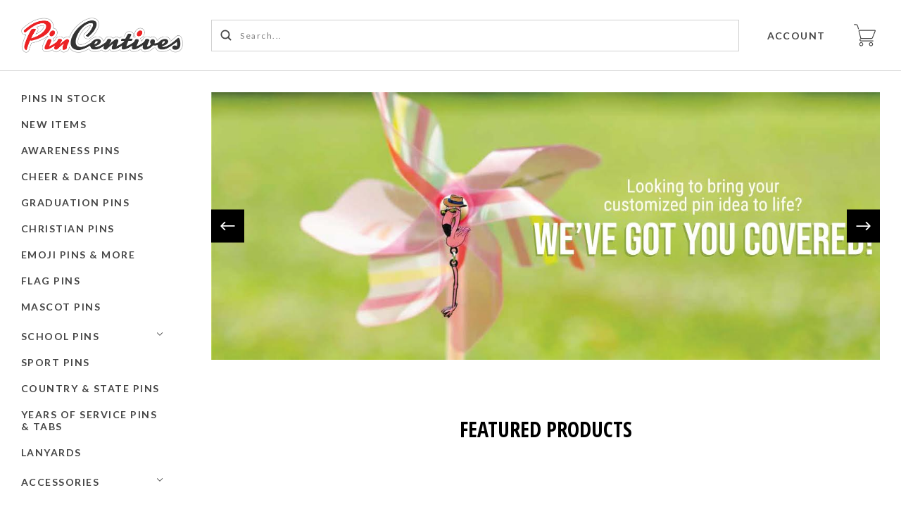

--- FILE ---
content_type: text/html; charset=UTF-8
request_url: https://pincentives.com/
body_size: 26690
content:

<!doctype html>
<!--[if IE 8]><html class="no-js ie8 lt-ie10 lt-ie9" lang="en"> <![endif]-->
<!--[if IE 9 ]><html class="no-js ie9 lt-ie10"> <![endif]-->
<!--[if (gt IE 9)|!(IE)]><!--> <html class="no-js" lang="en"> <!--<![endif]-->
<head>
  <meta http-equiv="X-UA-Compatible" content="ie=edge" />
  <title>Pin-Centives offers unique custom and stock lapel pins</title>

  <meta name="keywords" content="lapel, pin, custom, personalized, design, stock,incentives, blinking, christian, cheer, flag, group, organization, keyring, school, teacher, volunteer, service, sport"><meta name="description" content="Pincentives is a leading designer and manufacturer of stock lapel pins and custom lapel pins."><link rel='canonical' href='https://pincentives.com/' /><meta name='platform' content='bigcommerce.stencil' />
  

  <link href="https://cdn11.bigcommerce.com/s-vlbdy8qi9u/product_images/faviconblk.png?t=1565182731" rel="shortcut icon">
  <meta name="viewport" content="width=device-width, initial-scale=1, maximum-scale=1">

  <script>
    function browserSupportsAllFeatures() {
        return window.Promise
            && window.fetch
            && window.URL
            && window.URLSearchParams
            && window.WeakMap
            // object-fit support
            && ('objectFit' in document.documentElement.style);
    }

    function loadScript(src) {
        var js = document.createElement('script');
        js.src = src;
        js.onerror = function () {
            console.error('Failed to load polyfill script ' + src);
        };
        document.head.appendChild(js);
    }

    if (!browserSupportsAllFeatures()) {
        loadScript('https://cdn11.bigcommerce.com/s-vlbdy8qi9u/stencil/3d35d2b0-4fc6-013c-8599-6623b83370e2/e/694c2ab0-c449-0138-868a-0242ac110012/dist/theme-bundle.polyfills.js');
    }
</script>

  <script>
    window.lazySizesConfig = window.lazySizesConfig || {};
    window.lazySizesConfig.loadMode = 1;
  </script>
  <script async src="https://cdn11.bigcommerce.com/s-vlbdy8qi9u/stencil/3d35d2b0-4fc6-013c-8599-6623b83370e2/e/694c2ab0-c449-0138-868a-0242ac110012/dist/theme-bundle.head_async.js"></script>

  <link data-stencil-stylesheet href="https://cdn11.bigcommerce.com/s-vlbdy8qi9u/stencil/3d35d2b0-4fc6-013c-8599-6623b83370e2/e/694c2ab0-c449-0138-868a-0242ac110012/css/theme-5b2e49c0-4fea-013c-6c3f-4ae71c84147a.css" rel="stylesheet">
  <link href="https://fonts.googleapis.com/css?family=Montserrat:400%7CKarla:400%7COpen+Sans+Condensed:400,700%7CLato:400,700&display=swap" rel="stylesheet">

  <!-- Start Tracking Code for analytics_googleanalytics -->

<!-- Global site tag (gtag.js) - Google Analytics -->
<script async src="https://www.googletagmanager.com/gtag/js?id=UA-140678187-1"></script>
<script>
  window.dataLayer = window.dataLayer || [];
  function gtag(){dataLayer.push(arguments);}
  gtag('js', new Date());

  gtag('config', 'UA-140678187-1');
</script>

<!-- End Tracking Code for analytics_googleanalytics -->

<!-- Start Tracking Code for analytics_siteverification -->

<meta name="p:domain_verify" content="90b1ef86f8fa37ea84fade10aaf81787"/>




<!-- End Tracking Code for analytics_siteverification -->


<script type="text/javascript" src="https://checkout-sdk.bigcommerce.com/v1/loader.js" defer ></script>
<script type="text/javascript">
var BCData = {};
</script>
<script src='https://www.powr.io/powr.js?external-type=bigcommerce' async></script><script src='https://www.powr.io/powr.js?external-type=bigcommerce' async></script><script src='https://www.powr.io/powr.js?external-type=bigcommerce' async></script>
<script>
!function(f,b,e,v,n,t,s){if(f.fbq)return;n=f.fbq=function(){n.callMethod?n.callMethod.apply(n,arguments):n.queue.push(arguments)};if(!f._fbq)f._fbq=n;n.push=n;n.loaded=!0;n.version='2.0';n.queue=[];t=b.createElement(e);t.async=!0;t.src=v;s=b.getElementsByTagName(e)[0];s.parentNode.insertBefore(t,s)}(window,document,'script','https://connect.facebook.net/en_US/fbevents.js');

fbq('set', 'autoConfig', 'false', '112986914192518');
fbq('dataProcessingOptions', ['LDU'], 0, 0);
fbq('init', '112986914192518', {"external_id":"8569f858-0330-42d5-9352-f59370eb9d1d"});
fbq('set', 'agent', 'bigcommerce', '112986914192518');

function trackEvents() {
    var pathName = window.location.pathname;

    fbq('track', 'PageView', {}, {"eventID":"d9b22451-0329-4225-9464-8c077e4b7680"});
}

if (window.addEventListener) {
    window.addEventListener("load", trackEvents, false)
}
</script>
<noscript><img height="1" width="1" style="display:none" alt="null" src="https://www.facebook.com/tr?id=112986914192518&ev=PageView&noscript=1&a=plbigcommerce1.2&eid=d9b22451-0329-4225-9464-8c077e4b7680"/></noscript>


<script nonce="{{nonce}}">
(function () {
    var xmlHttp = new XMLHttpRequest();

    xmlHttp.open('POST', 'https://bes.gcp.data.bigcommerce.com/nobot');
    xmlHttp.setRequestHeader('Content-Type', 'application/json');
    xmlHttp.send('{"store_id":"999749782","timezone_offset":"-4.0","timestamp":"2026-01-16T22:09:03.18321300Z","visit_id":"54561409-3e8e-4100-ab6c-6b6fb3c33598","channel_id":1}');
})();
</script>

  
  
  









































  
  
<script type="application/ld+json">
  {
    "@context": "http://schema.org",
    "@type": "WebSite",
    "name": "PinCentives",
    "url": "https://pincentives.com/"
  }
</script>
</head>

<body
  class="default

"
  data-currency-code="USD"
>
  <div class="icon-sprite"><svg xmlns="http://www.w3.org/2000/svg" xmlns:xlink="http://www.w3.org/1999/xlink">

  <symbol id="icon-star" viewBox="0 0 24 24">
    <title>icon-star</title>
    <path d="M4.5601289 23.3048239l2.7869212-8.7588953-7.4282362-5.21984164h9.0468934l2.9690753-8.9072258 2.9690753 8.9072258h9.0468934l-7.4282362 5.21984164 2.7869212 8.7588953-7.3746537-5.381504" fill-rule="nonzero" />
  </symbol>

  <symbol id="icon-arrow" viewBox="0 0 16 10" xmlns="http://www.w3.org/2000/svg">
    <title>arrow</title>
    <path d="M13.49383306 4.3351852H.2962962v1.38888887h13.1382776l-3.1404351 3.1404351.98209275.98209276 4.62222222-4.62222222L15.67407397 5l.2243797-.2243797L11.27623145.15339806l-.98209275.98209275 3.19969436 3.19969437z" fill-rule="evenodd" />
  </symbol>

  <symbol id="icon-cart" viewBox="0 0 31 32">
    <title>cart</title>
    <path d="M10.53 21.217c0.048-0.005 0.090-0.025 0.134-0.041 0.126 0.027 0.254 0.045 0.384 0.045h13.885c0.87 0 1.801-0.632 2.124-1.442l3.768-9.442c0.184-0.464 0.15-0.938-0.094-1.3-0.246-0.363-0.673-0.571-1.17-0.571h-21.403c-0.483 0-0.917 0.2-1.191 0.552-0.273 0.352-0.363 0.823-0.248 1.292l2.332 9.346c0.072 0.29 0.22 0.554 0.413 0.784-0.444 0.296-0.947 0.815-1.274 1.747-0.152 0.431-0.173 1.089 0.223 1.65 0.276 0.393 0.86 0.862 2.058 0.862h16.776c0.32 0 0.58-0.26 0.58-0.58s-0.26-0.58-0.58-0.58h-16.777c-0.389 0-0.897-0.064-1.113-0.37-0.15-0.214-0.116-0.482-0.076-0.595 0.43-1.219 1.197-1.35 1.249-1.357zM7.842 10.030c-0.030-0.123-0.018-0.228 0.036-0.297 0.055-0.069 0.154-0.107 0.279-0.107h21.403c0.117 0 0.191 0.030 0.211 0.062 0.022 0.030 0.022 0.11-0.022 0.22l-3.768 9.443c-0.148 0.373-0.649 0.712-1.050 0.712h-13.883c-0.368 0-0.786-0.326-0.876-0.685l-2.33-9.348zM7.12 6.773c0.016 0.050 0.025 0.108 0.025 0.168 0 0.32-0.259 0.58-0.579 0.581-0.26-0.001-0.48-0.173-0.553-0.409l-1.157-3.844c-0.447-1.76-1.6-1.764-1.732-1.764h-2.488c-0.31-0.013-0.557-0.268-0.557-0.581s0.247-0.567 0.556-0.58l2.459-0c0.73-0.042 2.326 0.439 2.876 2.613l1.15 3.816zM10.47 25.86c1.561 0.052 2.807 1.33 2.807 2.898s-1.246 2.847-2.802 2.898c-1.566-0.052-2.811-1.33-2.811-2.898s1.246-2.847 2.802-2.898zM10.47 30.497c0.96 0 1.739-0.779 1.739-1.739s-0.779-1.739-1.739-1.739c-0.96 0-1.739 0.779-1.739 1.739s0.779 1.739 1.739 1.739zM24.354 25.86c1.601 0 2.898 1.298 2.898 2.898s-1.298 2.898-2.898 2.898c-1.578-0.030-2.845-1.316-2.845-2.898s1.267-2.868 2.842-2.898zM24.354 30.497c0.96 0 1.739-0.779 1.739-1.739s-0.779-1.739-1.739-1.739c-0.96 0-1.739 0.779-1.739 1.739s0.779 1.739 1.739 1.739z" />
  </symbol>

  <symbol id="icon-lazy-arrow" viewBox="0 0 53 32">
    <title>lazy-arrow</title>
    <path d="M30.555 27.186l22.778-22.778-4.41-4.408-22.776 22.776-21.739-21.737-4.408 4.408 26.145 26.147z" />
  </symbol>

  <symbol id="icon-search" viewBox="0 0 17 17">
    <title>search</title>
    <path d="M16.22 14.881a.948.948 0 0 1-1.339 1.34l-3.326-3.327a6.864 6.864 0 0 1-4.16 1.398A6.905 6.905 0 0 1 .5 7.396 6.902 6.902 0 0 1 7.396.5a6.902 6.902 0 0 1 6.896 6.896 6.864 6.864 0 0 1-1.398 4.159l3.327 3.326zM2.396 7.396a5.007 5.007 0 0 0 4.997 5 5.007 5.007 0 0 0 4.998-5 5.004 5.004 0 0 0-4.998-4.998 5.004 5.004 0 0 0-4.997 4.998z" />
  </symbol>

  <symbol id="icon-close" viewBox="0 0 17 17" xmlns="http://www.w3.org/2000/svg">
    <title>close</title>
    <path d="M16 1.8571371L15.142903 1 8.5 7.6428629 1.857137 1 1 1.8571371 7.642863 8.5 1 15.1429033 1.857137 16 8.5 9.3571371 15.142903 16 16 15.1429033 9.357137 8.5z" stroke-width=".5" />
  </symbol>

  <symbol id="icon-hamburger" viewBox="0 0 23 15" xmlns="http://www.w3.org/2000/svg">
    <title>hamburger</title>
    <path d="M.857 1.929a.857.857 0 0 1 0-1.715h21a.857.857 0 0 1 0 1.715h-21zm0 6.428a.857.857 0 0 1 0-1.714h21a.857.857 0 0 1 0 1.714h-21zm0 6.429a.857.857 0 0 1 0-1.715h21a.857.857 0 0 1 0 1.715h-21z" />
  </symbol>

  <symbol id="icon-refine" viewBox="0 0 14 14">
    <title>refine</title>
    <path d="M2.5 2.563a2 2 0 0 1 0 3.874v7.065A.504.504 0 0 1 2 14c-.276 0-.5-.22-.5-.498V6.437a2 2 0 0 1 0-3.874V.498C1.5.223 1.732 0 2 0c.276 0 .5.22.5.498v2.065zm10 0a2 2 0 0 1 0 3.874v7.065A.504.504 0 0 1 12 14c-.276 0-.5-.22-.5-.498V6.437a2 2 0 0 1 0-3.874V.498c0-.275.232-.498.5-.498.276 0 .5.22.5.498v2.065zm-5 6a2 2 0 0 1 0 3.874v1.065A.504.504 0 0 1 7 14c-.276 0-.5-.22-.5-.498v-1.065a2 2 0 0 1 0-3.874V.498C6.5.223 6.732 0 7 0c.276 0 .5.22.5.498v8.065zM7 11.5a1 1 0 1 0 0-2 1 1 0 0 0 0 2zm5-6a1 1 0 1 0 0-2 1 1 0 0 0 0 2zm-10 0a1 1 0 1 0 0-2 1 1 0 0 0 0 2z" />
  </symbol>

  <symbol id="icon-facebook" viewBox="0 0 9 18">
    <title>facebook</title>
    <path d="M0 5.953h1.93v-1.81c0-.797.02-2.026.62-2.788C3.182.548 4.05 0 5.543 0 7.976 0 9 .334 9 .334L8.52 3.09s-.805-.222-1.555-.222c-.75 0-1.422.26-1.422.982v2.103h3.075l-.215 2.692h-2.86V18H1.93V8.645H0V5.953" />
  </symbol>

  <symbol id="icon-flickr" viewBox="0 0 1024 1024">
    <title>flickr</title>
    <path d="M217.216 722.432c120 0 217.216-97.28 217.216-217.216 0-120-97.28-217.216-217.216-217.216-120 0-217.216 97.28-217.216 217.216 0 120 97.28 217.216 217.216 217.216zM806.784 722.432c120 0 217.216-97.28 217.216-217.216 0-120-97.28-217.216-217.216-217.216-120 0-217.216 97.28-217.216 217.216 0 120 97.28 217.216 217.216 217.216z" />
  </symbol>

  <symbol id="icon-google-plus" viewBox="0 0 25 17">
    <title>google-plus</title>
    <path d="M20.0584 5.4952h2.1627c.0038.763.0074 1.53.0146 2.2926.7234.008 1.4505.008 2.1736.0156v2.281c-.723.0078-1.4465.0116-2.1736.0193-.0072.7665-.0108 1.5296-.0145 2.2926H20.055c-.0072-.763-.0072-1.526-.0145-2.2888l-2.1736-.023v-2.281c.7234-.0078 1.4466-.0116 2.1736-.0157.0036-.7666.011-1.5296.018-2.2926zM.4598 8.547C.5254 4.4102 4.131.7875 8.0528.9255c1.8794-.092 3.646.7704 5.0852 1.982-.6144.7362-1.2504 1.4453-1.93 2.1086-1.7303-1.261-4.191-1.6216-5.9212-.1647-2.4752 1.8056-2.588 6.069-.207 8.0126 2.3153 2.216 6.6914 1.1157 7.331-2.2774-1.45-.023-2.904 0-4.3543-.0498-.0036-.9125-.0072-1.825-.0036-2.7372 2.4243-.0077 4.8487-.0118 7.2767.0076.1453 2.147-.1236 4.432-1.374 6.207-1.8938 2.8102-5.6955 3.6306-8.6616 2.4267C2.3174 15.2447.209 11.9283.46 8.547z" />
  </symbol>

  <symbol id="icon-instagram" viewBox="0 0 18 18">
    <title>instagram</title>
    <path d="M5.42.964c.908-.04 1.197-.05 3.506-.05 2.308 0 2.598.01 3.504.05.905.04 1.523.185 2.064.395.56.216 1.033.507 1.505.98.472.472.762.946.98 1.505.21.54.353 1.16.395 2.064.04.905.05 1.195.05 3.503 0 2.31-.01 2.598-.05 3.505-.042.904-.185 1.522-.395 2.063-.218.56-.508 1.034-.98 1.506-.473.473-.947.764-1.506.98-.54.21-1.16.355-2.064.396-.906.04-1.196.05-3.504.05-2.31 0-2.598-.01-3.505-.05-.904-.04-1.52-.185-2.062-.395-.56-.217-1.033-.508-1.506-.98-.472-.473-.763-.947-.98-1.506-.21-.54-.354-1.158-.395-2.062-.04-.907-.05-1.196-.05-3.505 0-2.308.01-2.598.05-3.504.04-.906.185-1.524.395-2.065.217-.56.508-1.033.98-1.505.473-.473.947-.764 1.506-.98.54-.21 1.158-.355 2.063-.396zm9.456 3.604c0-.563-.457-1.02-1.02-1.02-.564 0-1.02.457-1.02 1.02s.456 1.02 1.02 1.02c.563 0 1.02-.457 1.02-1.02zM4.56 9.413c0 2.41 1.955 4.365 4.366 4.365 2.41 0 4.365-1.954 4.365-4.365 0-2.41-1.954-4.365-4.364-4.365S4.56 7.002 4.56 9.413zm4.366 2.833c-1.565 0-2.834-1.268-2.834-2.833 0-1.565 1.27-2.833 2.834-2.833 1.565 0 2.833 1.268 2.833 2.833 0 1.565-1.27 2.833-2.834 2.833z" fill-rule="nonzero"/>
  </symbol>

  <symbol id="icon-kickstarter" viewBox="0 0 1024 1024">
    <title>kickstarter</title>
    <path d="M962.688 1024c33.856 0 61.312-27.424 61.312-61.344v-901.344c0-33.856-27.456-61.312-61.312-61.312h-901.376c-33.856 0-61.312 27.456-61.312 61.312v901.344c0 33.888 27.456 61.344 61.312 61.344h901.376zM468.48 422.912l102.72-148.672c19.392-28 44.48-42.016 75.136-42.016 25.056 0 46.72 8.896 65.056 26.688 18.24 17.792 27.424 39.040 27.424 63.84 0 18.304-4.8 34.496-14.528 48.48l-92.48 134.528 113.088 143.424c11.296 14.272 16.96 30.976 16.96 50.112 0 25.28-8.864 47.040-26.656 65.216-17.792 18.24-39.36 27.296-64.64 27.296-27.744 0-48.896-9.024-63.424-27.072l-138.56-172.928v95.36c0 27.2-4.736 48.32-14.176 63.424-17.28 27.456-42.304 41.216-75.2 41.216-29.856 0-53.024-10.112-69.44-30.304-15.36-18.56-23.040-43.2-23.040-73.92v-353.568c0-29.12 7.808-53.12 23.424-71.936 16.448-19.936 39.040-29.92 67.84-29.92 27.52 0 50.4 9.984 68.736 29.92 10.24 11.040 16.64 22.208 19.36 33.536 1.6 6.976 2.432 20.032 2.432 39.168v88.064z" />
  </symbol>

  <symbol id="icon-linkedin" viewBox="0 0 18 16">
    <title>linkedin</title>
    <path d="M17.425 16h-3.85v-5.625c0-1.472-.603-2.477-1.928-2.477-1.013 0-1.577.678-1.84 1.332-.098.235-.082.56-.082.888V16H5.91s.05-9.964 0-10.87h3.815v1.707c.225-.746 1.444-1.81 3.39-1.81 2.414 0 4.31 1.563 4.31 4.93V16zM2.05 3.77h-.023C.797 3.77 0 2.94 0 1.888 0 .813.82 0 2.075 0c1.253 0 2.023.81 2.048 1.884 0 1.053-.795 1.887-2.072 1.887zM.44 5.13h3.396V16H.44V5.13z"/>
  </symobl>

  <symbol id="icon-mail" viewBox="0 0 19 14">
    <title>mail</title>
    <path d="M17.5 0H1.167C.52 0 0 .52 0 1.167v11.666C0 13.48.52 14 1.167 14H17.5c.645 0 1.167-.52 1.167-1.167V1.167C18.667.52 18.145 0 17.5 0zm-1.167 2.333v.077l-7 5.445-7-5.445v-.077h14zm-14 9.334v-6.3l6.284 4.887c.21.164.463.246.716.246.253 0 .507-.082.717-.246l6.283-4.887v6.3h-14z"/>
  </symbol>

  <symbol id="icon-pinterest" viewBox="0 0 19 18">
    <title>pinterest</title>
    <path d="M9.5133 0C4.5427 0 .5127 4.0295.5127 8.9994c0 3.8135 2.3716 7.0702 5.7198 8.3808-.0787-.712-.1496-1.8044.0315-2.5817.1643-.703 1.0554-4.474 1.0554-4.474s-.27-.54-.27-1.3363c0-1.2487.7267-2.1858 1.629-2.1858.7685 0 1.1386.577 1.1386 1.2678 0 .773-.4905 1.927-.7448 2.997-.2137.8964.45 1.6254 1.3332 1.6254 1.5976 0 2.8285-1.6852 2.8285-4.1195 0-2.1542-1.5482-3.6604-3.76-3.6604-2.5608 0-4.0616 1.9202-4.0616 3.9057 0 .773.296 1.602.667 2.053.0744.09.0845.1688.0643.2588-.0675.2835-.2205.8955-.251 1.0204-.0393.1642-.1293.2002-.3014.1203-1.123-.523-1.8272-2.1666-1.8272-3.4872 0-2.8394 2.0635-5.4447 5.9484-5.4447 3.121 0 5.5488 2.224 5.5488 5.1972 0 3.1014-1.9576 5.5987-4.6724 5.5987-.9113 0-1.7686-.4747-2.0622-1.035l-.5626 2.1397c-.2025.7818-.7504 1.7617-1.1183 2.359.8438.261 1.7382.4016 2.6664.4016 4.9696 0 9.0007-4.0295 9.0007-8.9994 0-4.97-4.031-8.9995-9.0006-8.9995L9.5134 0z" />
  </symbol>

  <symbol id="icon-print" viewBox="0 0 19 16">
    <title>print</title>
    <path d="M17.776 3.62h-3.09V.53c0-.293-.24-.53-.532-.53H4.152c-.292 0-.53.237-.53.53v3.092H.53c-.293 0-.53.236-.53.53v8.277c0 .29.237.53.53.53h2.955v2.51c0 .29.237.53.53.53h10.14c.292 0 .53-.24.53-.53v-2.51h3.09c.294 0 .53-.24.53-.53V4.15c.002-.292-.235-.53-.53-.53zm-12.404 0V1.75h7.563v1.87H5.372zm7.574 4.323v6.307h-7.6V7.943h7.6z"/>
  </symbol>

  <symbol id="icon-rss" viewBox="0 0 18 18">
    <title>rss</title>
    <g fill-rule="evenodd">
      <path d="M4.98 15.53C4.98 16.896 3.89 18 2.54 18 1.19 18 .096 16.895.096 15.53c0-1.362 1.094-2.467 2.442-2.467s2.44 1.105 2.44 2.468M11.9 18H8.44c0-4.658-3.736-8.435-8.343-8.435V6.07C6.617 6.07 11.9 11.41 11.9 18z"/>
      <path d="M14.342 18c0-7.953-6.378-14.4-14.245-14.4V0C9.93 0 17.902 8.06 17.902 18h-3.56z"/>
    </g>
  </symbol>

  <symbol id="icon-spotify" viewBox="0 0 1024 1024">
    <title>spotify</title>
    <path fill="currentColor"
          d="M958.656 459.616c-10.56 0-21.376-2.56-31.36-8.128-232-127.68-527.68-162.048-832.576-96.736-20.224 4.32-32.416 6.944-50.080 1.056-34.176-11.36-52.64-48.288-41.28-82.528 8.384-25.152 30.656-41.824 55.52-44.288l8.48-1.792c335.52-71.904 663.264-32.864 922.88 109.984 31.52 17.408 43.040 57.088 25.664 88.64-11.84 21.536-34.24 33.792-57.28 33.792zM863.36 680.48c-9.088 0-18.24-2.24-26.784-6.976-384.16-213.12-704.864-88.64-708.064-87.36-28.32 11.328-60.48-2.4-71.808-30.72-11.36-28.256 2.368-60.416 30.656-71.776 15.040-6.080 373.184-145.088 802.784 93.312 26.688 14.784 36.288 48.416 21.504 75.040-10.112 18.24-28.928 28.48-48.32 28.48zM788.064 881.216c-10.336 0-20.672-3.2-29.632-9.696-247.040-180.736-612.224-73.92-615.872-72.768-26.56 8-54.528-7.040-62.528-33.504-8-26.56 6.976-54.528 33.44-62.56 16.896-5.12 416.32-122.816 704.256 87.84 22.4 16.32 27.296 47.744 10.88 70.080-9.824 13.536-25.056 20.64-40.512 20.64z"></path>
  </symbol>

  <symbol id="icon-stumbleupon" viewBox="0 0 18 14">
    <title>stumbleupon</title>
    <path d="M9 0C6.778 0 4.976 1.8 4.976 4.024V9.74c0 .528-.426.954-.952.954-.527 0-.953-.426-.953-.953V7.2H0v2.647c0 2.222 1.8 4.024 4.024 4.024 2.222 0 4.023-1.8 4.023-4.023V4.024c0-.527.427-.953.953-.953s.953.427.953.954v1.164l1.27.583 1.8-.582V4.024C13.024 1.8 11.224 0 9 0zm.953 7.253v2.594c0 2.222 1.8 4.024 4.023 4.024S18 12.07 18 9.848v-2.54h-3.07v2.54c0 .526-.427.953-.954.953-.526 0-.952-.427-.952-.953V7.253l-1.8.582-1.27-.582z" />
  </symbol>

  <symbol id="icon-tumblr" viewBox="0 0 10 18">
    <title>tumblr</title>
    <path d="M7.077 17.158h-.104c-3.733 0-4.822-2.817-4.822-4.487V7.453H.077L.073 4.858c0-.052.055-.067.107-.067C2.1 4.06 3.343 3.12 3.654.826c-.05-.157.052-.157.052-.157H6.3V4.32h3.117v3.132H6.3v4.74c0 1.096.414 1.68 1.45 1.68.416 0 .882-.106 1.35-.262.05 0 .103 0 .103.052l.778 2.296v.21c-.57.573-1.762.99-2.903.99z"/>
  </symbol>

  <symbol id="icon-twitter" viewBox="0 0 18 15">
    <title>twitter</title>
    <path d="M18 1.776c-.66.3-1.373.505-2.12.596.762-.468 1.348-1.21 1.623-2.095-.714.434-1.503.75-2.346.918C14.485.46 13.525 0 12.462 0 10.424 0 8.77 1.696 8.77 3.787c0 .296.032.585.095.862-3.07-.16-5.79-1.665-7.612-3.96-.318.562-.5 1.214-.5 1.907 0 1.313.652 2.472 1.643 3.152-.604-.02-1.175-.192-1.673-.474v.047c0 1.835 1.273 3.366 2.963 3.713-.31.09-.636.133-.973.133-.238 0-.47-.024-.695-.068.47 1.504 1.833 2.6 3.45 2.628C4.204 12.746 2.61 13.352.88 13.352c-.297 0-.592-.017-.88-.052C1.634 14.373 3.576 15 5.66 15 12.455 15 16.17 9.23 16.17 4.226c0-.164-.003-.33-.01-.49.722-.534 1.35-1.2 1.842-1.96" />
  </symbol>

  <symbol id="icon-vimeo" viewBox="0 0 1024 1024">
    <title>vimeo</title>
    <path fill="currentColor"
          d="M991.52 269.312c-4.576 99.84-74.24 236.64-208.864 410.24-139.2 181.28-256.96 271.904-353.376 271.904-59.648 0-110.176-55.168-151.424-165.6l-82.656-303.68c-30.656-110.4-63.52-165.6-98.656-165.6-7.68 0-34.464 16.128-80.32 48.32l-48.224-62.176c50.56-44.48 100.384-88.96 149.44-133.568 67.392-58.368 117.984-89.056 151.68-92.16 79.744-7.68 128.8 46.912 147.2 163.744 19.904 126.080 33.664 204.48 41.408 235.2 22.976 104.544 48.224 156.8 75.84 156.8 21.44 0 53.632-33.92 96.576-101.76 42.88-67.84 65.856-119.488 68.96-154.944 6.080-58.56-16.896-87.904-68.96-87.904-24.512 0-49.792 5.664-75.84 16.832 50.368-165.12 146.56-245.344 288.448-240.768 105.216 3.072 154.816 71.456 148.8 205.12z"></path>
  </symbol>

  <symbol id="icon-vine" viewBox="0 0 1024 1024">
    <title>vine</title>
    <path fill="currentColor"
          d="M929.6 508.992c-26.368 6.080-51.84 8.768-74.88 8.768-129.152 0-228.608-90.24-228.608-247.104 0-76.864 29.76-116.864 71.776-116.864 39.936 0 66.624 35.84 66.624 108.672 0 41.408-11.104 86.72-19.296 113.6 0 0 39.776 69.44 148.64 48.128 23.104-51.328 35.68-117.76 35.68-176.064 0.064-156.928-79.936-248.128-226.496-248.128-150.72 0-238.912 115.84-238.912 268.64 0 151.36 70.72 281.28 187.392 340.416-49.056 98.144-111.456 184.576-176.576 249.696-118.080-142.784-224.864-333.248-268.704-704.96h-174.24c80.512 619.072 320.416 816.192 383.872 854.080 35.84 21.504 66.752 20.48 99.584 2.016 51.52-29.312 206.144-184 291.84-365.12 36.032-0.064 79.264-4.16 122.304-13.92v-121.92z"></path>
  </symbol>

  <symbol id="icon-youtube" viewBox="0 0 21 15">
    <title>youtube</title>
    <path d="M8.45 10.064v-5.74l5.52 2.88-5.52 2.86zM20.57 3.33s-.198-1.41-.81-2.03C18.98.488 18.11.484 17.71.437 14.852.23 10.564.23 10.564.23h-.01s-4.287 0-7.147.206c-.4.047-1.27.05-2.047.865-.612.62-.812 2.03-.812 2.03S.344 4.98.344 6.635v1.55c0 1.653.204 3.306.204 3.306s.2 1.408.812 2.028c.778.814 1.798.788 2.253.874 1.635.156 6.947.205 6.947.205s4.293-.008 7.152-.214c.4-.048 1.27-.052 2.047-.866.612-.62.81-2.028.81-2.028s.205-1.653.205-3.306v-1.55c0-1.654-.204-3.307-.204-3.307z" />
  </symbol>

  <symbol id="icon-visa" viewBox="0 0 50 14">
    <title>icon-visa</title>
    <path d="M14.06.248h4.24l-6.303 13.538-4.236.002L4.503 3c2.318.833 4.38 2.645 5.22 4.616l.42 1.88L14.058.248zM17.415 13.8L19.92.236h4L21.417 13.8h-4.002zm14.576-8.118c2.31.968 3.375 2.14 3.362 3.685C35.322 12.182 32.59 14 28.384 14c-1.796-.018-3.526-.345-4.46-.723l.56-3.035.516.215c1.316.507 2.167.712 3.77.712 1.15 0 2.384-.417 2.395-1.325.007-.595-.517-1.02-2.077-1.684-1.518-.646-3.53-1.734-3.505-3.684C25.607 1.84 28.393 0 32.348 0c1.55 0 2.795.297 3.586.57l-.542 2.94-.36-.156c-.74-.275-1.686-.54-2.994-.52-1.568 0-2.293.602-2.293 1.166-.01.637.848 1.053 2.246 1.682h.002zM46.2.25l3.238 13.553h-3.714C.1-8.75 45.356 12.243 45.236 11.77l-5.125-.006c-.155.368-.84 2.04-.84 2.04h-4.205l5.944-12.43C41.427.49 42.146.25 43.105.25H46.2zm-4.937 8.74h3.322l-.927-3.915-.27-1.17c-.202.51-.554 1.33-.53 1.294 0 0-1.263 3.01-1.595 3.79zM9.723 7.614C8.075 3.614 4.44 1.497 0 .52L.053.236h6.453c.87.03 1.573.285 1.815 1.145l1.403 6.232z" />
  </symbol>

  <symbol id="icon-mastercard" viewBox="0 0 56 32">
    <title>icon-mastercard</title>
    <path d="M48.94 15.035c0.607 0 0.911 0.432 0.911 1.269 0 1.268-0.552 2.186-1.353 2.186-0.607 0-0.911-0.431-0.911-1.296 0-1.268 0.58-2.159 1.353-2.159v0.001zM38.73 18.085c0-0.648 0.497-0.998 1.489-0.998 0.11 0 0.193 0.027 0.387 0.027-0.027 0.972-0.551 1.619-1.242 1.619-0.387 0-0.635-0.242-0.635-0.648l0.001 0.001zM26.59 15.683v0.324h-1.932c0.166-0.755 0.551-1.161 1.104-1.161 0.524 0 0.828 0.297 0.828 0.836v0.001zM38.511 0.002c8.943 0 16.193 7.090 16.193 15.836s-7.25 15.833-16.193 15.833c-3.879 0-7.411-1.33-10.2-3.557 2.127-2.010 3.751-4.52 4.622-7.363h-1.346c-0.843 2.526-2.324 4.757-4.249 6.558-1.914-1.797-3.382-4.036-4.221-6.551h-1.346c0.868 2.826 2.464 5.345 4.575 7.355-2.782 2.196-6.297 3.557-10.155 3.557-8.942 0-16.192-7.088-16.192-15.833s7.249-15.835 16.192-15.835c3.859 0 7.373 1.363 10.155 3.566-2.112 2.002-3.707 4.52-4.575 7.347h1.346c0.84-2.516 2.307-4.754 4.221-6.538 1.926 1.789 3.407 4.018 4.249 6.545h1.346c-0.871-2.842-2.495-5.357-4.622-7.366 2.79-2.226 6.32-3.555 10.2-3.555v0.001zM7.303 20.003h1.711l1.352-7.96h-2.704l-1.656 4.938-0.083-4.938h-2.483l-1.352 7.96h1.601l1.049-6.071 0.138 6.071h1.187l2.235-6.125-0.995 6.125zM14.642 19.274l0.055-0.404 0.387-2.294c0.11-0.728 0.138-0.972 0.138-1.295 0-1.241-0.8-1.889-2.29-1.889-0.634 0-1.214 0.081-2.069 0.324l-0.249 1.458 0.165-0.028 0.249-0.080c0.387-0.108 0.939-0.162 1.435-0.162 0.799 0 1.104 0.162 1.104 0.594 0 0.108 0 0.189-0.056 0.405-0.276-0.027-0.524-0.053-0.717-0.053-1.932 0-3.035 0.917-3.035 2.51 0 1.053 0.634 1.755 1.572 1.755 0.8 0 1.38-0.243 1.821-0.783l-0.027 0.675h1.435l0.027-0.162 0.027-0.243 0.028-0.325zM18.201 16.144c-0.745-0.324-0.829-0.405-0.829-0.702 0-0.351 0.304-0.514 0.855-0.514 0.332 0 0.8 0.028 1.242 0.081l0.249-1.484c-0.441-0.081-1.131-0.136-1.518-0.136-1.932 0-2.621 0.998-2.593 2.185 0 0.81 0.387 1.377 1.297 1.809 0.717 0.324 0.828 0.431 0.828 0.702 0 0.405-0.304 0.594-0.994 0.594-0.524 0-0.994-0.081-1.545-0.242l-0.249 1.484 0.083 0.027 0.304 0.053c0.11 0.027 0.249 0.054 0.47 0.054 0.387 0.053 0.717 0.053 0.939 0.053 1.821 0 2.676-0.675 2.676-2.158 0-0.891-0.358-1.403-1.214-1.809v0.002zM22.008 18.546c-0.414 0-0.58-0.135-0.58-0.459 0-0.081 0-0.162 0.027-0.27l0.468-2.698h0.883l0.221-1.592h-0.883l0.193-0.972h-1.711l-0.746 4.425-0.083 0.513-0.11 0.647c-0.027 0.189-0.056 0.405-0.056 0.567 0 0.944 0.497 1.43 1.38 1.43 0.387 0 0.773-0.054 1.242-0.216l0.221-1.43c-0.11 0.053-0.276 0.053-0.47 0.053l0.003 0.001zM26.037 18.655c-0.994 0-1.518-0.377-1.518-1.133 0-0.054 0-0.108 0.027-0.189h3.422c0.165-0.675 0.221-1.133 0.221-1.619 0-1.431-0.911-2.348-2.346-2.348-1.738 0-3.008 1.646-3.008 3.858 0 1.916 0.994 2.914 2.924 2.914 0.635 0 1.187-0.081 1.794-0.27l0.276-1.619c-0.607 0.297-1.159 0.405-1.794 0.405l0.001 0.001zM31.527 15.363h0.11c0.166-0.782 0.387-1.349 0.663-1.861l-0.056-0.027h-0.166c-0.58 0-0.911 0.27-1.435 1.053l0.166-0.998h-1.572l-1.077 6.476h1.738c0.634-3.966 0.8-4.641 1.628-4.641v-0.001zM36.55 19.924l0.304-1.808c-0.551 0.27-1.048 0.405-1.462 0.405-1.021 0-1.628-0.729-1.628-1.943 0-1.755 0.911-2.995 2.208-2.995 0.497 0 0.939 0.135 1.546 0.431l0.304-1.727c-0.165-0.053-0.221-0.081-0.441-0.161l-0.69-0.162c-0.221-0.053-0.497-0.081-0.8-0.081-2.29 0-3.891 1.997-3.891 4.829 0 2.133 1.16 3.455 3.036 3.455 0.468 0 0.882-0.081 1.518-0.243l-0.002 0.001zM42.013 18.871l0.359-2.294c0.138-0.728 0.138-0.972 0.138-1.295 0-1.241-0.772-1.889-2.263-1.889-0.634 0-1.214 0.081-2.069 0.324l-0.249 1.458 0.166-0.028 0.221-0.080c0.387-0.108 0.966-0.162 1.463-0.162 0.8 0 1.104 0.162 1.104 0.594 0 0.108-0.027 0.189-0.083 0.405-0.249-0.027-0.497-0.053-0.69-0.053-1.932 0-3.036 0.917-3.036 2.51 0 1.053 0.634 1.755 1.573 1.755 0.8 0 1.379-0.243 1.821-0.783l-0.028 0.675h1.435v-0.162l0.027-0.243 0.055-0.324 0.056-0.405zM44.166 20.004c0.634-3.966 0.8-4.641 1.627-4.641h0.11c0.166-0.782 0.387-1.349 0.663-1.861l-0.056-0.027h-0.166c-0.579 0-0.911 0.27-1.435 1.053l0.166-0.998h-1.572l-1.049 6.476 1.712-0.001zM49.408 20.004h1.627l1.325-7.96h-1.711l-0.387 2.267c-0.469-0.594-0.966-0.891-1.656-0.891-1.518 0-2.815 1.835-2.815 3.993 0 1.619 0.828 2.672 2.098 2.672 0.634 0 1.131-0.216 1.601-0.702l-0.081 0.62zM11.44 18.089c0-0.648 0.498-0.998 1.464-0.998 0.138 0 0.221 0.027 0.387 0.027-0.027 0.972-0.524 1.619-1.243 1.619-0.387 0-0.607-0.242-0.607-0.648l-0.001 0.001z" />
  </symbol>

  <symbol id="icon-american-express" viewBox="0 0 92 32">
    <title>icon-american-express</title>
    <path d="M89.731 18.447l0.511 11.384c-0.881 0.392-4.205 2.113-5.453 2.113h-6.129v-0.821c-0.699 0.548-1.983 0.821-3.158 0.821h-19.268v-3.087c0-0.431-0.073-0.431-0.442-0.431h-0.329v3.518h-6.35v-3.66c-1.065 0.503-2.239 0.503-3.304 0.503h-0.696v3.158h-7.744l-1.836-2.073-2.019 2.073h-12.442v-13.496h12.662l1.798 2.082 1.981-2.082h8.515c0.992 0 2.607 0.144 3.304 0.826v-0.826h7.598c0.771 0 2.239 0.144 3.229 0.826v-0.826h11.451v0.826c0.66-0.538 1.834-0.826 2.899-0.826h6.385v0.826c0.699-0.466 1.69-0.826 2.973-0.826l5.861-0.003zM45.958 26.774c2.019 0 4.074-0.538 4.074-3.231 0-2.62-2.093-3.158-3.928-3.158h-7.524l-3.046 3.158-2.862-3.158h-9.507v9.602h9.359l3.009-3.141 2.9 3.141h4.552v-3.212h2.972zM60.161 26.38c-0.22-0.288-0.623-0.646-1.211-0.826 0.66-0.215 1.687-1.042 1.687-2.549 0-1.113-0.403-1.724-1.174-2.154-0.771-0.394-1.688-0.466-2.9-0.466h-5.395v9.602h2.386v-3.5h2.532c0.845 0 1.321 0.073 1.688 0.431 0.404 0.467 0.404 1.292 0.404 1.938v1.13h2.35v-1.849c0-0.861-0.074-1.292-0.369-1.759l0.001 0.003zM69.851 22.395v-2.009h-7.854v9.602h7.854v-1.957h-5.542v-1.939h5.432v-1.938h-5.432v-1.759h5.542zM75.834 29.987c2.386 0 3.745-0.95 3.745-2.996 0-0.969-0.294-1.58-0.698-2.083-0.588-0.466-1.432-0.754-2.753-0.754h-1.285c-0.33 0-0.623-0.071-0.918-0.144-0.257-0.108-0.477-0.323-0.477-0.682 0-0.323 0.074-0.538 0.367-0.754 0.183-0.144 0.477-0.144 0.918-0.144h4.33v-2.046h-4.699c-2.532 0-3.377 1.507-3.377 2.872 0 3.052 2.753 2.907 4.918 2.979 0.44 0 0.696 0.073 0.845 0.217 0.147 0.108 0.294 0.394 0.294 0.681 0 0.252-0.147 0.467-0.294 0.611-0.221 0.144-0.477 0.215-0.918 0.215h-4.55v2.028l4.552-0.001zM85.046 29.989c2.386 0 3.743-0.951 3.743-2.997 0-0.969-0.293-1.58-0.696-2.083-0.588-0.466-1.432-0.754-2.753-0.754h-1.284c-0.33 0-0.625-0.071-0.919-0.144-0.257-0.108-0.477-0.323-0.477-0.682 0-0.323 0.147-0.538 0.367-0.754 0.184-0.144 0.477-0.144 0.918-0.144h4.33v-2.046h-4.699c-2.459 0-3.377 1.507-3.377 2.872 0 3.052 2.753 2.907 4.918 2.979 0.44 0 0.696 0.073 0.845 0.218 0.147 0.108 0.293 0.394 0.293 0.681 0 0.252-0.146 0.467-0.293 0.611s-0.477 0.215-0.918 0.215h-4.552v2.028l4.554-0.001zM57.556 22.577c0.294 0.144 0.477 0.431 0.477 0.825 0 0.431-0.183 0.754-0.477 0.969-0.367 0.144-0.698 0.144-1.138 0.144l-2.863 0.073v-2.189h2.863c0.44 0 0.844 0 1.138 0.179v0zM47.498 7.715c-0.367 0.215-0.696 0.215-1.175 0.215h-2.899v-2.118h2.899c0.404 0 0.881 0 1.175 0.143 0.294 0.18 0.44 0.468 0.44 0.899 0 0.394-0.146 0.754-0.44 0.863v-0.001zM66.29 5.453l1.615 3.804h-3.229l1.614-3.804zM40.672 29.179l-3.633-3.985 3.633-3.769v7.754zM46.104 22.395c0.845 0 1.395 0.323 1.395 1.149s-0.55 1.292-1.395 1.292h-3.119v-2.441h3.119zM8.669 9.257l1.652-3.804 1.615 3.804h-3.268zM25.478 22.394h5.908l2.606 2.8-2.679 2.835h-5.836v-1.939h5.211v-1.938h-5.211v-1.759zM25.699 13.636l-0.698 1.724h-4.147l-0.699-1.651v1.651h-7.964l-0.845-2.189h-2.019l-0.918 2.189h-7.132l3.058-7.072 2.863-6.389h6.13l0.844 1.58v-1.58h7.156l1.615 3.41 1.578-3.41h22.829c1.065 0 1.981 0.179 2.679 0.754v-0.754h6.276v0.754c1.028-0.575 2.386-0.754 3.927-0.754h9.065l0.845 1.58v-1.58h6.679l0.992 1.58v-1.58h6.532v13.461h-6.606l-1.284-2.047v2.047h-8.221l-0.918-2.189h-2.019l-0.918 2.189h-4.294c-1.687 0-2.936-0.396-3.781-0.825v0.825h-10.203v-3.087c0-0.431-0.073-0.503-0.366-0.503h-0.33v3.589h-19.709v-1.724l0.003 0.001zM56.785 4.914c-1.065 1.040-1.248 2.333-1.285 3.769 0 1.724 0.44 2.837 1.212 3.662 0.844 0.826 2.312 1.077 3.45 1.077h2.753l0.916-2.118h4.919l0.918 2.118h4.771v-7.214l4.442 7.214h3.377v-9.619h-2.422v6.676l-4.147-6.676h-3.634v9.081l-3.963-9.081h-3.487l-3.377 7.574h-1.065c-0.623 0-1.284-0.144-1.615-0.467-0.44-0.503-0.625-1.257-0.625-2.298 0-1.005 0.184-1.759 0.625-2.188 0.477-0.396 0.991-0.54 1.836-0.54h2.239v-2.082h-2.239c-1.615 0-2.899 0.358-3.597 1.113h-0.001zM51.941 3.801v9.619h2.385v-9.619h-2.385zM41.114 3.801v9.62h2.312v-3.481h2.533c0.845 0 1.395 0.071 1.761 0.394 0.404 0.502 0.33 1.328 0.33 1.867v1.221h2.422v-1.902c0-0.826-0.073-1.257-0.44-1.724-0.22-0.287-0.623-0.611-1.138-0.825 0.66-0.288 1.688-1.042 1.688-2.549 0-1.113-0.477-1.724-1.249-2.191-0.771-0.431-1.615-0.431-2.826-0.431h-5.393zM31.534 3.803v9.62h7.891v-1.974h-5.505v-1.939h5.432v-1.974h-5.432v-1.724h5.505v-2.010l-7.891 0.001zM21.919 13.422h2.019l3.45-7.537v7.537h2.386v-9.619h-3.854l-2.899 6.533-3.084-6.533h-3.78v9.081l-4.037-9.081h-3.487l-4.22 9.619h2.532l0.881-2.118h4.955l0.881 2.118h4.808v-7.537l3.451 7.537z" />
  </symbol>

  <symbol id="icon-discover" viewBox="0 0 84 14">
    <title>icon-discover</title>
    <path d="M44.4.05c4.004 0 7.126 3.054 7.126 6.944 0 3.912-3.144 6.966-7.125 6.966-4.083 0-7.144-3.014-7.144-7.044 0-3.792 3.2-6.864 7.145-6.864zM3.84.3c4.236 0 7.19 2.742 7.19 6.686 0 1.966-.904 3.87-2.43 5.13-1.286 1.062-2.752 1.54-4.78 1.54H0V.302h3.84zm3.055 10.032c.904-.798 1.443-2.08 1.443-3.366 0-1.28-.54-2.52-1.443-3.323-.867-.78-1.89-1.08-3.58-1.08h-.7v8.833h.7c1.69 0 2.754-.32 3.58-1.064zm5.342 3.326V.302h2.61v13.356h-2.61zm9-8.233c2.976 1.083 3.857 2.045 3.857 4.168 0 2.583-1.907 4.388-4.62 4.388-1.99 0-3.437-.783-4.64-2.543l1.684-1.624c.604 1.162 1.607 1.782 2.853 1.782 1.168 0 2.033-.8 2.033-1.883 0-.56-.262-1.04-.784-1.38-.263-.164-.784-.403-1.81-.762-2.45-.884-3.294-1.824-3.294-3.668 0-2.18 1.81-3.824 4.177-3.824 1.468 0 2.814.5 3.94 1.484l-1.365 1.78c-.685-.76-1.328-1.08-2.11-1.08-1.128 0-1.95.64-1.95 1.482 0 .718.462 1.1 2.03 1.68zm4.68 1.56c0-3.88 3.175-6.985 7.134-6.985 1.126 0 2.07.24 3.217.818v3.066c-1.086-1.06-2.032-1.502-3.275-1.502-2.454 0-4.382 2.023-4.382 4.585 0 2.706 1.87 4.61 4.5 4.61 1.187 0 2.112-.42 3.158-1.464v3.066c-1.186.558-2.15.78-3.276.78-3.978 0-7.073-3.043-7.073-6.974h-.002zm31.522 2.29L61.057.302h2.83L58.103 14h-1.405L51.01.303h2.852l3.577 8.97zm7.637 4.384V.302h7.412v2.26h-4.802V5.53h4.617v2.26h-4.617V11.4h4.8v2.26h-7.41zm17.756-9.416c0 2.044-1.083 3.386-3.054 3.788L84 13.658h-3.215L77.17 8.29h-.34v5.368h-2.615V.302h3.878c3.016 0 4.74 1.44 4.74 3.942zM77.59 6.45c1.672 0 2.555-.724 2.555-2.065 0-1.3-.884-1.982-2.514-1.982h-.8V6.45h.76z" />
  </symbol>

  <symbol id="icon-paypal" viewBox="0 0 57 16">
    <title>icon-paypal</title>
    <path d="M47.007 2.477c2.206-.037 4.623.618 4.063 3.276l-1.366 6.263h-3.152l.21-.947c-1.716 1.71-6.024 1.82-5.323-2.112.49-2.294 2.87-3.023 6.408-3.023.246-1.02-.456-1.274-1.646-1.238-1.19.036-2.628.437-3.083.655l.28-2.293c.91-.183 2.1-.584 3.607-.584zm.21 6.408c.068-.29.105-.547.175-.838h-.77c-.596 0-1.577.146-1.928.765-.455.728.177 1.348.876 1.31.805-.036 1.47-.4 1.646-1.237zM53.764 0H57l-2.64 12.016h-3.202L53.765 0zm-14.71.037c1.687 0 3.722 1.274 3.125 4.077-.526 2.476-2.492 3.933-4.88 3.933h-2.42l-.88 3.97h-3.403L33.194.036h5.862zm-.103 4.077c.21-.91-.317-1.638-1.195-1.638h-1.685l-.703 3.277h1.58c.877 0 1.79-.728 2-1.638h.002zM16.31 2.476c2.18-.037 4.6.618 4.047 3.276l-1.35 6.262H15.86l.208-.947c-1.66 1.712-5.916 1.82-5.224-2.11.485-2.295 2.838-3.024 6.33-3.024.21-1.02-.483-1.274-1.66-1.238-1.175.036-2.594.437-3.01.655l.277-2.293c.866-.182 2.042-.583 3.53-.583v.002zm.243 6.41c.035-.292.103-.548.172-.84h-.795c-.554 0-1.522.147-1.868.766-.45.728.138 1.348.83 1.31.796-.036 1.488-.4 1.66-1.237zm11.913-6.238h3.247l-7.48 13.35h-3.52l2.302-3.924-1.287-9.426h3.15l.506 5.58 3.082-5.58zM8.48.036c1.725 0 3.73 1.274 3.133 4.077-.528 2.476-2.5 3.933-4.857 3.933H4.294l-.846 3.97H0L2.603.035H8.48zm-.105 4.078c.246-.91-.317-1.638-1.162-1.638h-1.69l-.738 3.277h1.62c.88 0 1.758-.728 1.97-1.638z" />
  </symbol>

  <symbol id="icon-apple-pay" viewBox="0 0 68 32">
    <title>icon-apple-pay</title>
    <path d="M17.946 13.146c.032 3.738 3.392 4.992 3.424 5.005-.032.084-.544 1.774-1.773 3.52-1.062 1.505-2.176 3.01-3.904 3.035-1.715.032-2.266-.98-4.224-.98-1.953 0-2.56.948-4.18 1.012-1.683.064-2.963-1.632-4.032-3.136-2.19-3.065-3.866-8.67-1.613-12.447C2.765 7.278 4.762 6.08 6.93 6.055c1.646-.032 3.2 1.075 4.212 1.075 1.024 0 2.906-1.33 4.896-1.133.832.032 3.168.32 4.672 2.45-.128.065-2.79 1.582-2.752 4.71zM14.72 3.95c.896-1.044 1.504-2.497 1.344-3.95-1.293.05-2.848.832-3.776 1.875-.82.928-1.536 2.406-1.344 3.827 1.427.115 2.893-.704 3.776-1.747zM27.635 2.163c.666-.115 1.395-.21 2.19-.3.8-.084 1.676-.13 2.623-.13 1.376 0 2.56.16 3.546.48.992.32 1.805.788 2.445 1.39.543.53.972 1.165 1.28 1.9.306.73.46 1.575.46 2.53 0 1.15-.21 2.175-.64 3.04-.416.87-.992 1.6-1.728 2.188-.717.59-1.587 1.025-2.586 1.32-1.005.287-2.1.428-3.283.428-1.062 0-1.965-.077-2.688-.23v9.6h-1.613l-.006-22.214zm1.6 11.213c.397.11.832.192 1.306.23.48.045.993.064 1.537.064 2.048 0 3.648-.46 4.768-1.395 1.126-.934 1.69-2.304 1.69-4.11 0-.863-.14-1.625-.435-2.265s-.717-1.178-1.26-1.587c-.55-.41-1.198-.723-1.953-.934-.75-.212-1.58-.32-2.496-.32-.722 0-1.343.03-1.874.082-.525.064-.947.128-1.267.192l-.014 10.042zm23.72 7.206c0 .64.012 1.293.03 1.94.02.64.084 1.26.193 1.855H51.68l-.237-2.266h-.077c-.205.32-.467.628-.787.935-.32.32-.686.595-1.108.85s-.896.468-1.434.622c-.538.154-1.126.23-1.76.23-.8 0-1.504-.128-2.112-.384-.595-.256-1.088-.59-1.472-.998-.397-.41-.685-.883-.877-1.42-.192-.532-.294-1.07-.294-1.6 0-1.895.82-3.348 2.445-4.372 1.632-1.024 4.083-1.517 7.36-1.472v-.42c0-.43-.032-.91-.115-1.46-.077-.544-.256-1.062-.53-1.55-.257-.485-.673-.895-1.217-1.234-.55-.333-1.293-.5-2.227-.5-.705 0-1.41.097-2.1.308-.704.21-1.33.512-1.9.896l-.513-1.178c.73-.486 1.485-.832 2.26-1.05.767-.21 1.58-.32 2.43-.32 1.134 0 2.062.192 2.78.576.716.37 1.28.858 1.69 1.46s.69 1.28.83 2.02c.155.743.23 1.486.23 2.222l.007 6.31zm-1.6-4.768c-.878-.02-1.78.013-2.727.102-.94.09-1.818.288-2.61.59-.8.293-1.46.735-1.985 1.317-.525.576-.787 1.344-.787 2.304 0 1.133.333 1.965.992 2.496.66.538 1.408.806 2.22.806.654 0 1.25-.09 1.774-.27s.98-.416 1.363-.717c.384-.3.717-.64.98-1.024.255-.372.46-.77.594-1.166.114-.448.172-.768.172-.96l.013-3.482zm4.74-7.443l4.16 10.414c.238.576.45 1.17.654 1.792.204.602.383 1.165.55 1.677h.063l.557-1.645c.192-.62.43-1.248.678-1.894l3.89-10.342h1.71l-4.736 11.744c-.486 1.248-.934 2.38-1.357 3.392s-.845 1.92-1.28 2.733c-.435.814-.87 1.537-1.312 2.158-.448.62-.94 1.165-1.49 1.632-.64.557-1.217.96-1.76 1.216-.532.256-.897.422-1.076.486l-.544-1.3c.41-.178.864-.41 1.363-.703.512-.29.992-.667 1.472-1.134.41-.397.858-.928 1.344-1.587.493-.654.934-1.447 1.318-2.388.147-.352.21-.59.21-.704 0-.147-.063-.384-.204-.704L54.4 8.372h1.695z"/>
  </symbol>

  <symbol id="icon-lock" viewBox="0 0 24 24">
    <title>lock</title>
    <path d="M18 8h-1V6c0-2.76-2.24-5-5-5S7 3.24 7 6v2H6c-1.1 0-2 .9-2 2v10c0 1.1.9 2 2 2h12c1.1 0 2-.9 2-2V10c0-1.1-.9-2-2-2zm-6 9c-1.1 0-2-.9-2-2s.9-2 2-2 2 .9 2 2-.9 2-2 2zm3.1-9H8.9V6c0-1.71 1.39-3.1 3.1-3.1 1.71 0 3.1 1.39 3.1 3.1v2z"></path>
  </symbol>

  <symbol id="icon-plus" viewBox="0 0 1024 1024">
    <title>plus</title>
    <path class="path1" d="M133.766 603.15c-44.237 0-80.101-40.816-80.101-91.161v0c0-50.344 35.865-91.161 80.101-91.161h762.774c44.237 0 80.101 40.816 80.101 91.161v0c0 50.344-35.865 91.161-80.101 91.161h-762.774z"></path>
    <path class="path2" d="M515.153 973.477c-50.344 0-91.161-35.865-91.161-80.101v-762.774c0-44.237 40.816-80.101 91.161-80.101s91.161 35.865 91.161 80.101v762.774c0 44.237-40.816 80.101-91.161 80.101z"></path>
  </symbol>
</svg>
</div>
  <div data-cart-promos>
    

  </div>
  <header class="main-header" role="banner">

  <div class="container">
    <button class="nav-mobile-toggle" data-nav-mobile-toggle>
   <svg class="nav-mobile-icon" title="Open mobile menu" role="img">
    <use xlink:href="#icon-hamburger"></use>
  </svg>
</button>
    <div class="branding">
    <a class="branding-logo" href="/">
      <img
        class="branding-logo-image"
        src="https://cdn11.bigcommerce.com/s-vlbdy8qi9u/images/stencil/454x97/newpincentives-logo_1563992735__93130.original.png"
        alt="PinCentives"
      >
    </a>
</div>

    <div class="main-header-tools">
      <!-- snippet location forms_search -->
<form class="search-form" action="/search.php" data-search-form>
  <button type="submit" class="search-submit">
    <svg class="search-icon" title="Search..." role="img">
      <use xlink:href="#icon-search"></use>
    </svg>
  </button>
  <input class="search-input form-input"
         name="search_query"
         placeholder="Search..."
         type="text"
         autocomplete="off"
         data-search-input
         data-search-url="/search.php"
         aria-label="Search..."
  >

  <button class="search-close" data-search-close>
    <svg class="search-close-icon" title="Close Search" role="img">
      <use xlink:href="#icon-close"></use>
    </svg>
  </button>
</form>
      <div class="quick-search" data-quick-search></div>
            <div class="customer-links">
      <a href="/login.php">Account</a>
</div>      <button class="minicart-toggle minicart-toggle-empty" data-minicart-toggle>
  <svg class="minicart-icon" title="Open mini cart" role="img">
    <use xlink:href="#icon-cart"></use>
  </svg>
  <div class="minicart-toggle-label">
    <div class="minicart-count" data-minicart-count>0</div>
  </div>
</button>
    </div>
  </div>
</header>

<div data-content-region="header_bottom--global"></div>
<div data-content-region="header_bottom"></div>

<div class="quick-search-overlay" data-quick-search-overlay></div>
  <section class="site-wrap container">
    <div
  class="sidebar "
  data-sidebar
>
  <div class="sidebar-fluid" data-sidebar-fluid>
    <button class="nav-mobile-close" data-nav-mobile-toggle>
  <svg class="nav-mobile-icon-close" title="Close mobile menu" role="img">
    <use xlink:href="#icon-close"></use>
  </svg>
</button>
          <nav class="nav-category" data-nav>
    <ul class="nav-menu">
        <li class="nav-menu-item"
            id="nav-menu-category-68"
            data-menu-item
            >
          <div class="nav-menu-item-top-row" data-nav-menu-item-row>
            <a href="https://pincentives.com/pins-in-stock/" class="nav-menu-item-link">
              PINS IN STOCK
            </a>

              </div>
        </li>
        <li class="nav-menu-item"
            id="nav-menu-category-33"
            data-menu-item
            >
          <div class="nav-menu-item-top-row" data-nav-menu-item-row>
            <a href="https://pincentives.com/new-items/" class="nav-menu-item-link">
              NEW ITEMS
            </a>

              </div>
        </li>
        <li class="nav-menu-item"
            id="nav-menu-category-51"
            data-menu-item
            >
          <div class="nav-menu-item-top-row" data-nav-menu-item-row>
            <a href="https://pincentives.com/awareness-pins/" class="nav-menu-item-link">
              AWARENESS PINS
            </a>

              </div>
        </li>
        <li class="nav-menu-item"
            id="nav-menu-category-57"
            data-menu-item
            >
          <div class="nav-menu-item-top-row" data-nav-menu-item-row>
            <a href="https://pincentives.com/cheer-dance-pins/" class="nav-menu-item-link">
              CHEER &amp; DANCE PINS
            </a>

              </div>
        </li>
        <li class="nav-menu-item"
            id="nav-menu-category-34"
            data-menu-item
            >
          <div class="nav-menu-item-top-row" data-nav-menu-item-row>
            <a href="https://pincentives.com/graduation-pins/" class="nav-menu-item-link">
              GRADUATION PINS
            </a>

              </div>
        </li>
        <li class="nav-menu-item"
            id="nav-menu-category-59"
            data-menu-item
            >
          <div class="nav-menu-item-top-row" data-nav-menu-item-row>
            <a href="https://pincentives.com/christian-pins/" class="nav-menu-item-link">
              CHRISTIAN PINS
            </a>

              </div>
        </li>
        <li class="nav-menu-item"
            id="nav-menu-category-46"
            data-menu-item
            >
          <div class="nav-menu-item-top-row" data-nav-menu-item-row>
            <a href="https://pincentives.com/emoji-pins-more/" class="nav-menu-item-link">
              EMOJI PINS &amp; MORE
            </a>

              </div>
        </li>
        <li class="nav-menu-item"
            id="nav-menu-category-44"
            data-menu-item
            >
          <div class="nav-menu-item-top-row" data-nav-menu-item-row>
            <a href="https://pincentives.com/flag-pins/" class="nav-menu-item-link">
              FLAG PINS
            </a>

              </div>
        </li>
        <li class="nav-menu-item"
            id="nav-menu-category-60"
            data-menu-item
            >
          <div class="nav-menu-item-top-row" data-nav-menu-item-row>
            <a href="https://pincentives.com/mascot-pins/" class="nav-menu-item-link">
              MASCOT PINS
            </a>

              </div>
        </li>
        <li class="nav-menu-item"
            id="nav-menu-category-115"
            data-menu-item
            >
          <div class="nav-menu-item-top-row" data-nav-menu-item-row>
            <a href="https://pincentives.com/school-pins/" class="nav-menu-item-link">
              SCHOOL PINS
            </a>

                <button class="submenu-toggle" data-submenu-toggle
                >
                  <svg class="submenu-toggle-icon" title="Display submenu" role="img">
                    <use xlink:href="#icon-lazy-arrow"></use>
                  </svg>
                </button>
              </div>
              <ul class="nav-submenu" data-submenu>
                  <li class="nav-submenu-item"
    id="nav-menu-category-48"
    data-menu-item
>
  <div class="nav-submenu-item-top-row" data-nav-menu-item-row>
    <a href="https://pincentives.com/school-pins/award-lapel-pins/" class=" nav-submenu-item-link">
      Award Lapel Pins
    </a>

      </div>
</li>
                  <li class="nav-submenu-item"
    id="nav-menu-category-43"
    data-menu-item
>
  <div class="nav-submenu-item-top-row" data-nav-menu-item-row>
    <a href="https://pincentives.com/school-pins/golden-apple-lapel-pins/" class=" nav-submenu-item-link">
      Golden Apple Lapel Pins
    </a>

      </div>
</li>
                  <li class="nav-submenu-item"
    id="nav-menu-category-101"
    data-menu-item
>
  <div class="nav-submenu-item-top-row" data-nav-menu-item-row>
    <a href="https://pincentives.com/reading-pins/" class=" nav-submenu-item-link">
      Reading Pins
    </a>

      </div>
</li>
                  <li class="nav-submenu-item"
    id="nav-menu-category-31"
    data-menu-item
>
  <div class="nav-submenu-item-top-row" data-nav-menu-item-row>
    <a href="https://pincentives.com/school-pins/school-subject-lapel-pins/" class=" nav-submenu-item-link">
      School Subject Lapel Pins
    </a>

      </div>
</li>
                  <li class="nav-submenu-item"
    id="nav-menu-category-64"
    data-menu-item
>
  <div class="nav-submenu-item-top-row" data-nav-menu-item-row>
    <a href="https://pincentives.com/school-pins/staff-lapel-pins/" class=" nav-submenu-item-link">
      Staff Lapel Pins
    </a>

      </div>
</li>
                  <li class="nav-submenu-item"
    id="nav-menu-category-30"
    data-menu-item
>
  <div class="nav-submenu-item-top-row" data-nav-menu-item-row>
    <a href="https://pincentives.com/school-pins/teacher-lapel-pins/" class=" nav-submenu-item-link">
      Teacher Lapel Pins
    </a>

      </div>
</li>
                  <li class="nav-submenu-item"
    id="nav-menu-category-49"
    data-menu-item
>
  <div class="nav-submenu-item-top-row" data-nav-menu-item-row>
    <a href="https://pincentives.com/school-pins/organization-pins/" class=" nav-submenu-item-link">
      Organization Pins
    </a>

      </div>
</li>
              </ul>
        </li>
        <li class="nav-menu-item"
            id="nav-menu-category-47"
            data-menu-item
            >
          <div class="nav-menu-item-top-row" data-nav-menu-item-row>
            <a href="https://pincentives.com/sport-pins/" class="nav-menu-item-link">
              SPORT PINS
            </a>

              </div>
        </li>
        <li class="nav-menu-item"
            id="nav-menu-category-36"
            data-menu-item
            >
          <div class="nav-menu-item-top-row" data-nav-menu-item-row>
            <a href="https://pincentives.com/country-state-pins/" class="nav-menu-item-link">
              COUNTRY &amp; STATE PINS
            </a>

              </div>
        </li>
        <li class="nav-menu-item"
            id="nav-menu-category-27"
            data-menu-item
            >
          <div class="nav-menu-item-top-row" data-nav-menu-item-row>
            <a href="https://pincentives.com/years-of-service-pins-tabs/" class="nav-menu-item-link">
              YEARS OF SERVICE PINS &amp; TABS
            </a>

              </div>
        </li>
        <li class="nav-menu-item"
            id="nav-menu-category-35"
            data-menu-item
            >
          <div class="nav-menu-item-top-row" data-nav-menu-item-row>
            <a href="https://pincentives.com/lanyards/" class="nav-menu-item-link">
              LANYARDS
            </a>

              </div>
        </li>
        <li class="nav-menu-item"
            id="nav-menu-category-38"
            data-menu-item
            >
          <div class="nav-menu-item-top-row" data-nav-menu-item-row>
            <a href="https://pincentives.com/accessories/" class="nav-menu-item-link">
              ACCESSORIES
            </a>

                <button class="submenu-toggle" data-submenu-toggle
                >
                  <svg class="submenu-toggle-icon" title="Display submenu" role="img">
                    <use xlink:href="#icon-lazy-arrow"></use>
                  </svg>
                </button>
              </div>
              <ul class="nav-submenu" data-submenu>
                  <li class="nav-submenu-item"
    id="nav-menu-category-50"
    data-menu-item
>
  <div class="nav-submenu-item-top-row" data-nav-menu-item-row>
    <a href="https://pincentives.com/carabiners/" class=" nav-submenu-item-link">
      Carabiners
    </a>

      </div>
</li>
                  <li class="nav-submenu-item"
    id="nav-menu-category-69"
    data-menu-item
>
  <div class="nav-submenu-item-top-row" data-nav-menu-item-row>
    <a href="https://pincentives.com/accessories/clutch-backs/" class=" nav-submenu-item-link">
      Clutch Backs
    </a>

      </div>
</li>
                  <li class="nav-submenu-item"
    id="nav-menu-category-70"
    data-menu-item
>
  <div class="nav-submenu-item-top-row" data-nav-menu-item-row>
    <a href="https://pincentives.com/accessories/cuff-links/" class=" nav-submenu-item-link">
      Cuff Links
    </a>

      </div>
</li>
                  <li class="nav-submenu-item"
    id="nav-menu-category-42"
    data-menu-item
>
  <div class="nav-submenu-item-top-row" data-nav-menu-item-row>
    <a href="https://pincentives.com/accessories/earrings/" class=" nav-submenu-item-link">
      Earrings
    </a>

        <button class="submenu-toggle" data-submenu-toggle>
          <svg class="submenu-toggle-icon" title="Display submenu" role="img">
            <use xlink:href="#icon-lazy-arrow"></use>
          </svg>
        </button>
      </div>
      <ul class="nav-submenu" data-submenu>
          <li class="nav-submenu-item"
    id="nav-menu-category-75"
    data-menu-item
>
  <div class="nav-submenu-item-top-row" data-nav-menu-item-row>
    <a href="https://pincentives.com/mascot-earrings/" class=" nav-submenu-item-link">
      Mascot Earrings
    </a>

      </div>
</li>
          <li class="nav-submenu-item"
    id="nav-menu-category-76"
    data-menu-item
>
  <div class="nav-submenu-item-top-row" data-nav-menu-item-row>
    <a href="https://pincentives.com/earrings/paw-print-earrings/" class=" nav-submenu-item-link">
      Paw Print Earrings
    </a>

      </div>
</li>
      </ul>
</li>
                  <li class="nav-submenu-item"
    id="nav-menu-category-72"
    data-menu-item
>
  <div class="nav-submenu-item-top-row" data-nav-menu-item-row>
    <a href="https://pincentives.com/lapel-pin-locks/" class=" nav-submenu-item-link">
      Lapel Pin Locks
    </a>

      </div>
</li>
                  <li class="nav-submenu-item"
    id="nav-menu-category-55"
    data-menu-item
>
  <div class="nav-submenu-item-top-row" data-nav-menu-item-row>
    <a href="https://pincentives.com/accessories/key-rings/" class=" nav-submenu-item-link">
      Key Rings
    </a>

        <button class="submenu-toggle" data-submenu-toggle>
          <svg class="submenu-toggle-icon" title="Display submenu" role="img">
            <use xlink:href="#icon-lazy-arrow"></use>
          </svg>
        </button>
      </div>
      <ul class="nav-submenu" data-submenu>
          <li class="nav-submenu-item"
    id="nav-menu-category-77"
    data-menu-item
>
  <div class="nav-submenu-item-top-row" data-nav-menu-item-row>
    <a href="https://pincentives.com/key-rings/paw-print-key-rings/" class=" nav-submenu-item-link">
      Paw Print Key Rings
    </a>

      </div>
</li>
      </ul>
</li>
                  <li class="nav-submenu-item"
    id="nav-menu-category-73"
    data-menu-item
>
  <div class="nav-submenu-item-top-row" data-nav-menu-item-row>
    <a href="https://pincentives.com/accessories/pin-boxes/" class=" nav-submenu-item-link">
      Pin Boxes
    </a>

      </div>
</li>
                  <li class="nav-submenu-item"
    id="nav-menu-category-74"
    data-menu-item
>
  <div class="nav-submenu-item-top-row" data-nav-menu-item-row>
    <a href="https://pincentives.com/accessories/united-states-canvas-map/" class=" nav-submenu-item-link">
      United States Cloth Maps
    </a>

      </div>
</li>
              </ul>
        </li>
        <li class="nav-menu-item"
            id="nav-menu-category-67"
            data-menu-item
            >
          <div class="nav-menu-item-top-row" data-nav-menu-item-row>
            <a href="https://pincentives.com/sale/" class="nav-menu-item-link">
              SALE
            </a>

                <button class="submenu-toggle" data-submenu-toggle
                >
                  <svg class="submenu-toggle-icon" title="Display submenu" role="img">
                    <use xlink:href="#icon-lazy-arrow"></use>
                  </svg>
                </button>
              </div>
              <ul class="nav-submenu" data-submenu>
                  <li class="nav-submenu-item"
    id="nav-menu-category-111"
    data-menu-item
>
  <div class="nav-submenu-item-top-row" data-nav-menu-item-row>
    <a href="https://pincentives.com/1-retired-pins/awareness-lapel-pins/" class=" nav-submenu-item-link">
      Awareness Lapel Pins
    </a>

      </div>
</li>
                  <li class="nav-submenu-item"
    id="nav-menu-category-124"
    data-menu-item
>
  <div class="nav-submenu-item-top-row" data-nav-menu-item-row>
    <a href="https://pincentives.com/retired-sale/lanyards-sale/" class=" nav-submenu-item-link">
      Lanyards Sale
    </a>

      </div>
</li>
                  <li class="nav-submenu-item"
    id="nav-menu-category-110"
    data-menu-item
>
  <div class="nav-submenu-item-top-row" data-nav-menu-item-row>
    <a href="https://pincentives.com/1-retired-pins/christian-lapel-pins/" class=" nav-submenu-item-link">
      Christian Lapel Pins
    </a>

      </div>
</li>
                  <li class="nav-submenu-item"
    id="nav-menu-category-107"
    data-menu-item
>
  <div class="nav-submenu-item-top-row" data-nav-menu-item-row>
    <a href="https://pincentives.com/1-retired-pins/class-of-reunion-key-rings/" class=" nav-submenu-item-link">
      Class of - Reunion Key Rings
    </a>

      </div>
</li>
                  <li class="nav-submenu-item"
    id="nav-menu-category-113"
    data-menu-item
>
  <div class="nav-submenu-item-top-row" data-nav-menu-item-row>
    <a href="https://pincentives.com/1-retired-pins/fun-lapel-pins/" class=" nav-submenu-item-link">
      Fun Lapel Pins
    </a>

      </div>
</li>
                  <li class="nav-submenu-item"
    id="nav-menu-category-106"
    data-menu-item
>
  <div class="nav-submenu-item-top-row" data-nav-menu-item-row>
    <a href="https://pincentives.com/1-retired-pins/class-of-reunion-lapel-pins/" class=" nav-submenu-item-link">
      Class Of - Reunion Lapel Pins
    </a>

      </div>
</li>
                  <li class="nav-submenu-item"
    id="nav-menu-category-108"
    data-menu-item
>
  <div class="nav-submenu-item-top-row" data-nav-menu-item-row>
    <a href="https://pincentives.com/1-retired-pins/mascot-sport-lapel-pins/" class=" nav-submenu-item-link">
      Mascot / Sport Lapel Pins
    </a>

      </div>
</li>
                  <li class="nav-submenu-item"
    id="nav-menu-category-112"
    data-menu-item
>
  <div class="nav-submenu-item-top-row" data-nav-menu-item-row>
    <a href="https://pincentives.com/1-retired-pins/organization-lapel-pins/" class=" nav-submenu-item-link">
      Organization Lapel Pins
    </a>

      </div>
</li>
                  <li class="nav-submenu-item"
    id="nav-menu-category-109"
    data-menu-item
>
  <div class="nav-submenu-item-top-row" data-nav-menu-item-row>
    <a href="https://pincentives.com/1-retired-pins/school-lapel-pins/" class=" nav-submenu-item-link">
      School Lapel Pins
    </a>

      </div>
</li>
              </ul>
        </li>
        <li class="nav-menu-item"
            id="nav-menu-category-24"
            data-menu-item
            >
          <div class="nav-menu-item-top-row" data-nav-menu-item-row>
            <a href="https://pincentives.com/custom-pin-ideas/" class="nav-menu-item-link">
              CUSTOM PIN IDEAS
            </a>

                <button class="submenu-toggle" data-submenu-toggle
                >
                  <svg class="submenu-toggle-icon" title="Display submenu" role="img">
                    <use xlink:href="#icon-lazy-arrow"></use>
                  </svg>
                </button>
              </div>
              <ul class="nav-submenu" data-submenu>
                  <li class="nav-submenu-item"
    id="nav-menu-category-66"
    data-menu-item
>
  <div class="nav-submenu-item-top-row" data-nav-menu-item-row>
    <a href="https://pincentives.com/custom-pin-ideas/custom-lapel-pins/" class=" nav-submenu-item-link">
      Custom Lapel Pins
    </a>

      </div>
</li>
                  <li class="nav-submenu-item"
    id="nav-menu-category-52"
    data-menu-item
>
  <div class="nav-submenu-item-top-row" data-nav-menu-item-row>
    <a href="https://pincentives.com/custom-design-galleries/baseball-softball-lapel-pins/" class=" nav-submenu-item-link">
      Baseball / Softball Lapel Pins
    </a>

      </div>
</li>
                  <li class="nav-submenu-item"
    id="nav-menu-category-61"
    data-menu-item
>
  <div class="nav-submenu-item-top-row" data-nav-menu-item-row>
    <a href="https://pincentives.com/custom-design-galleries/dog-tags-patches-silicone-bracelets/" class=" nav-submenu-item-link">
      Dog Tags
    </a>

      </div>
</li>
                  <li class="nav-submenu-item"
    id="nav-menu-category-56"
    data-menu-item
>
  <div class="nav-submenu-item-top-row" data-nav-menu-item-row>
    <a href="https://pincentives.com/custom-design-galleries/deca-fbla-lapel-pins/" class=" nav-submenu-item-link">
      DECA &amp; FBLA Lapel Pins
    </a>

      </div>
</li>
                  <li class="nav-submenu-item"
    id="nav-menu-category-39"
    data-menu-item
>
  <div class="nav-submenu-item-top-row" data-nav-menu-item-row>
    <a href="https://pincentives.com/fcc/" class=" nav-submenu-item-link">
      FCC Lapel Pins
    </a>

      </div>
</li>
                  <li class="nav-submenu-item"
    id="nav-menu-category-45"
    data-menu-item
>
  <div class="nav-submenu-item-top-row" data-nav-menu-item-row>
    <a href="https://pincentives.com/custom-design-galleries/challenge-coins-medals-awards/" class=" nav-submenu-item-link">
      Challenge Coins / Medals / Awards
    </a>

      </div>
</li>
                  <li class="nav-submenu-item"
    id="nav-menu-category-41"
    data-menu-item
>
  <div class="nav-submenu-item-top-row" data-nav-menu-item-row>
    <a href="https://pincentives.com/motorcycle-rally-club-lapel-pins/" class=" nav-submenu-item-link">
      Motorcycle Rally / Club Lapel Pins
    </a>

      </div>
</li>
                  <li class="nav-submenu-item"
    id="nav-menu-category-37"
    data-menu-item
>
  <div class="nav-submenu-item-top-row" data-nav-menu-item-row>
    <a href="https://pincentives.com/custom-design-galleries/government-political-lapel-pins/" class=" nav-submenu-item-link">
      Government / Political Lapel Pins
    </a>

      </div>
</li>
                  <li class="nav-submenu-item"
    id="nav-menu-category-53"
    data-menu-item
>
  <div class="nav-submenu-item-top-row" data-nav-menu-item-row>
    <a href="https://pincentives.com/custom-design-galleries/quilt-guild-club-lapel-pins/" class=" nav-submenu-item-link">
      Quilt Guild &amp; Club Lapel Pins
    </a>

      </div>
</li>
              </ul>
        </li>
    </ul>
  </nav>

      <hr class="sidebar-divider">

      <nav class="nav-pages">
  <ul class="nav-menu">
        <li class="nav-menu-item" data-menu-item>
          <div class="nav-menu-item-top-row" data-nav-menu-item-row>
            <a href="https://pincentives.com/national-championship-team-trading-pin-ordering/" class="nav-menu-item-link">
              FCC National Championship Team Pin Ordering
            </a>

              </div>
        </li>
        <li class="nav-menu-item" data-menu-item>
          <div class="nav-menu-item-top-row" data-nav-menu-item-row>
            <a href="https://pincentives.com/custom-lapel-pin-types/" class="nav-menu-item-link">
              Custom  Pin Styles
            </a>

              </div>
        </li>
        <li class="nav-menu-item" data-menu-item>
          <div class="nav-menu-item-top-row" data-nav-menu-item-row>
            <a href="https://pincentives.com/contact-us/" class="nav-menu-item-link">
              Contact Us
            </a>

              </div>
        </li>
        <li class="nav-menu-item" data-menu-item>
          <div class="nav-menu-item-top-row" data-nav-menu-item-row>
            <a href="https://pincentives.com/about-us/" class="nav-menu-item-link">
              About Us
            </a>

              </div>
        </li>
        <li class="nav-menu-item" data-menu-item>
          <div class="nav-menu-item-top-row" data-nav-menu-item-row>
            <a href="https://pincentives.com/shipping-returns/" class="nav-menu-item-link">
              Shipping &amp; Returns
            </a>

              </div>
        </li>
        <li class="nav-menu-item" data-menu-item>
          <div class="nav-menu-item-top-row" data-nav-menu-item-row>
            <a href="https://pincentives.com/gift-wrap-instructions/" class="nav-menu-item-link">
              Gift Wrap Instructions
            </a>

              </div>
        </li>
        <li class="nav-menu-item" data-menu-item>
          <div class="nav-menu-item-top-row" data-nav-menu-item-row>
            <a href="https://pincentives.com/blog/" class="nav-menu-item-link">
              Blog
            </a>

              </div>
        </li>
  </ul>
</nav>

  </div>

  <span class="sidebar-tools">
    <div class="customer-links">
      <a href="/login.php">Account</a>
</div>      </span>

  <div data-content-region="home_below_menu"></div>
</div>

    <div class="page-wrap">

      
        <section class="homepage-carousel ratio-3-1" data-homepage-carousel>
    <figure
      class="carousel-slide carousel-slide-no-info"
      data-flickity-bg-lazyload="https://cdn11.bigcommerce.com/s-vlbdy8qi9u/images/stencil/original/carousel/19/0.jpg?c=2" data-carousel-slide
    >
          <a class="carousel-slide-link" href="https://pincentives.com/custom-design-galleries/"></a>
        <button class="carousel-slide-button carousel-slide-button-previous" type="button" data-carousel-slide-prev>
          <svg class="carousel-slide-icon carousel-slide-icon-prev" title="Previous carousel slide" role="img">
            <use xlink:href="#icon-arrow"></use>
          </svg>
        </button>
        <button class="carousel-slide-button carousel-slide-button-next" type="button" data-carousel-slide-next>
          <svg class="carousel-slide-icon carousel-slide-icon-next" title="Next carousel slide" role="img">
            <use xlink:href="#icon-arrow"></use>
          </svg>
        </button>
    </figure>
    <figure
      class="carousel-slide carousel-slide-no-info"
      data-flickity-bg-lazyload="https://cdn11.bigcommerce.com/s-vlbdy8qi9u/images/stencil/original/carousel/38/Cheer_Web_Banner_NEW.jpg?c=2" data-carousel-slide
    >
          <a class="carousel-slide-link" href="https://pincentives.com/cheer-dance-pins/"></a>
        <button class="carousel-slide-button carousel-slide-button-previous" type="button" data-carousel-slide-prev>
          <svg class="carousel-slide-icon carousel-slide-icon-prev" title="Previous carousel slide" role="img">
            <use xlink:href="#icon-arrow"></use>
          </svg>
        </button>
        <button class="carousel-slide-button carousel-slide-button-next" type="button" data-carousel-slide-next>
          <svg class="carousel-slide-icon carousel-slide-icon-next" title="Next carousel slide" role="img">
            <use xlink:href="#icon-arrow"></use>
          </svg>
        </button>
    </figure>
    <figure
      class="carousel-slide carousel-slide-no-info"
      data-flickity-bg-lazyload="https://cdn11.bigcommerce.com/s-vlbdy8qi9u/images/stencil/original/carousel/40/Pincentives_Web_Banners_state.jpg?c=2" data-carousel-slide
    >
          <a class="carousel-slide-link" href="https://pincentives.com/country-state-flag-pins/"></a>
        <button class="carousel-slide-button carousel-slide-button-previous" type="button" data-carousel-slide-prev>
          <svg class="carousel-slide-icon carousel-slide-icon-prev" title="Previous carousel slide" role="img">
            <use xlink:href="#icon-arrow"></use>
          </svg>
        </button>
        <button class="carousel-slide-button carousel-slide-button-next" type="button" data-carousel-slide-next>
          <svg class="carousel-slide-icon carousel-slide-icon-next" title="Next carousel slide" role="img">
            <use xlink:href="#icon-arrow"></use>
          </svg>
        </button>
    </figure>
    <figure
      class="carousel-slide carousel-slide-no-info"
      data-flickity-bg-lazyload="https://cdn11.bigcommerce.com/s-vlbdy8qi9u/images/stencil/original/carousel/20/0-1.jpg?c=2" data-carousel-slide
    >
          <a class="carousel-slide-link" href="https://pincentives.com/emojis/"></a>
        <button class="carousel-slide-button carousel-slide-button-previous" type="button" data-carousel-slide-prev>
          <svg class="carousel-slide-icon carousel-slide-icon-prev" title="Previous carousel slide" role="img">
            <use xlink:href="#icon-arrow"></use>
          </svg>
        </button>
        <button class="carousel-slide-button carousel-slide-button-next" type="button" data-carousel-slide-next>
          <svg class="carousel-slide-icon carousel-slide-icon-next" title="Next carousel slide" role="img">
            <use xlink:href="#icon-arrow"></use>
          </svg>
        </button>
    </figure>
</section>

      <main class="main-content">
        
    
    <div data-content-region="home_below_carousel"></div>

    <section
  class="
    products-section
    products-featured
      product-listing-quick-view
  "
  data-list-name="Featured Products"
>
  <h1 class="products-section-title products-featured-title section-title">
    Featured Products
  </h1>
  <div class="products-section-grid products-featured-grid">
      
<article
  class="
    product-item
    products-featured-item
    
  "
  data-product-item
  data-event-type="list"
  data-entity-id="1965"
  data-position="1"
  data-name="Cheer Dad Bank Account $000"
  data-product-category="PINS IN STOCK, NEW ITEMS, CHEER &amp; DANCE PINS"
  data-product-brand=""
  data-product-price="3.89"
>

  <div
    class="
      product-item-image
      products-featured-item-image
      aspect-one-by-one
    "
  >
    <a
      href="https://pincentives.com/cheer-dad-bank-account-000/"
      title="Cheer Dad Bank Account $000"
    >
      <img
    src="https://cdn11.bigcommerce.com/s-vlbdy8qi9u/images/stencil/160w/products/1965/6290/Cheer_Dad_Zero__33064.1764105943.jpg?c=2"
    alt="Cheer Dad Bank Account $000"
    title="Cheer Dad Bank Account $000"
    data-lazyload+lqip
    data-sizes="auto"
        srcset="https://cdn11.bigcommerce.com/s-vlbdy8qi9u/images/stencil/80w/products/1965/6290/Cheer_Dad_Zero__33064.1764105943.jpg?c=2"
  data-srcset="https://cdn11.bigcommerce.com/s-vlbdy8qi9u/images/stencil/80w/products/1965/6290/Cheer_Dad_Zero__33064.1764105943.jpg?c=2 80w, https://cdn11.bigcommerce.com/s-vlbdy8qi9u/images/stencil/160w/products/1965/6290/Cheer_Dad_Zero__33064.1764105943.jpg?c=2 160w, https://cdn11.bigcommerce.com/s-vlbdy8qi9u/images/stencil/320w/products/1965/6290/Cheer_Dad_Zero__33064.1764105943.jpg?c=2 320w, https://cdn11.bigcommerce.com/s-vlbdy8qi9u/images/stencil/640w/products/1965/6290/Cheer_Dad_Zero__33064.1764105943.jpg?c=2 640w, https://cdn11.bigcommerce.com/s-vlbdy8qi9u/images/stencil/960w/products/1965/6290/Cheer_Dad_Zero__33064.1764105943.jpg?c=2 960w, https://cdn11.bigcommerce.com/s-vlbdy8qi9u/images/stencil/1280w/products/1965/6290/Cheer_Dad_Zero__33064.1764105943.jpg?c=2 1280w, https://cdn11.bigcommerce.com/s-vlbdy8qi9u/images/stencil/1920w/products/1965/6290/Cheer_Dad_Zero__33064.1764105943.jpg?c=2 1920w, https://cdn11.bigcommerce.com/s-vlbdy8qi9u/images/stencil/2560w/products/1965/6290/Cheer_Dad_Zero__33064.1764105943.jpg?c=2 2560w"
  
  class="lazyload"
  style="object-fit: contain;"
  
/>
    </a>
  </div>

  <div class="product-item-details">



    <h1
      class="
        product-item-title
        products-featured-item-title
      "
    >
      <a href="https://pincentives.com/cheer-dad-bank-account-000/">Cheer Dad Bank Account $000</a>
    </h1>

    <div class="product-item-price products-featured-item-price">
          <div
      class="
        price
        
        "
      >
        <div
          class="price-withouttax"
          data-product-price-wrapper="without-tax"
        >



          <div class="price-value-wrapper">
              <label class="price-label">
                
              </label>
            <span class="price-value" data-product-price>
              $3.89
            </span>


          </div>

        </div>


    </div>
    </div>

        <a
          href="https://pincentives.com/cart.php?action=add&amp;product_id=1965"
          class="button button-primary button-cart-action"
          data-event-type="product-click"
        >
          Add To Cart
        </a>

      <button
        class="button button-secondary button-quick-view"
        data-quick-view
        data-product-id="1965"
      >
        Quick Look
      </button>
  </div>

</article>
      
<article
  class="
    product-item
    products-featured-item
    
  "
  data-product-item
  data-event-type="list"
  data-entity-id="1963"
  data-position="2"
  data-name="Goat Emoji"
  data-product-category="PINS IN STOCK, NEW ITEMS, EMOJI PINS &amp; MORE"
  data-product-brand=""
  data-product-price="3.89"
>

  <div
    class="
      product-item-image
      products-featured-item-image
      aspect-one-by-one
    "
  >
    <a
      href="https://pincentives.com/goat-emoji/"
      title="Goat Emoji"
    >
      <img
    src="https://cdn11.bigcommerce.com/s-vlbdy8qi9u/images/stencil/160w/products/1963/6286/EMJ-GOAT__00006.1760034237.jpg?c=2"
    alt="Goat Emoji"
    title="Goat Emoji"
    data-lazyload+lqip
    data-sizes="auto"
        srcset="https://cdn11.bigcommerce.com/s-vlbdy8qi9u/images/stencil/80w/products/1963/6286/EMJ-GOAT__00006.1760034237.jpg?c=2"
  data-srcset="https://cdn11.bigcommerce.com/s-vlbdy8qi9u/images/stencil/80w/products/1963/6286/EMJ-GOAT__00006.1760034237.jpg?c=2 80w, https://cdn11.bigcommerce.com/s-vlbdy8qi9u/images/stencil/160w/products/1963/6286/EMJ-GOAT__00006.1760034237.jpg?c=2 160w, https://cdn11.bigcommerce.com/s-vlbdy8qi9u/images/stencil/320w/products/1963/6286/EMJ-GOAT__00006.1760034237.jpg?c=2 320w, https://cdn11.bigcommerce.com/s-vlbdy8qi9u/images/stencil/640w/products/1963/6286/EMJ-GOAT__00006.1760034237.jpg?c=2 640w, https://cdn11.bigcommerce.com/s-vlbdy8qi9u/images/stencil/960w/products/1963/6286/EMJ-GOAT__00006.1760034237.jpg?c=2 960w, https://cdn11.bigcommerce.com/s-vlbdy8qi9u/images/stencil/1280w/products/1963/6286/EMJ-GOAT__00006.1760034237.jpg?c=2 1280w, https://cdn11.bigcommerce.com/s-vlbdy8qi9u/images/stencil/1920w/products/1963/6286/EMJ-GOAT__00006.1760034237.jpg?c=2 1920w, https://cdn11.bigcommerce.com/s-vlbdy8qi9u/images/stencil/2560w/products/1963/6286/EMJ-GOAT__00006.1760034237.jpg?c=2 2560w"
  
  class="lazyload"
  style="object-fit: contain;"
  
/>
    </a>
  </div>

  <div class="product-item-details">



    <h1
      class="
        product-item-title
        products-featured-item-title
      "
    >
      <a href="https://pincentives.com/goat-emoji/">Goat Emoji</a>
    </h1>

    <div class="product-item-price products-featured-item-price">
          <div
      class="
        price
        
        "
      >
        <div
          class="price-withouttax"
          data-product-price-wrapper="without-tax"
        >



          <div class="price-value-wrapper">
              <label class="price-label">
                
              </label>
            <span class="price-value" data-product-price>
              $3.89
            </span>


          </div>

        </div>


    </div>
    </div>

        <a
          href="https://pincentives.com/cart.php?action=add&amp;product_id=1963"
          class="button button-primary button-cart-action"
          data-event-type="product-click"
        >
          Add To Cart
        </a>

      <button
        class="button button-secondary button-quick-view"
        data-quick-view
        data-product-id="1963"
      >
        Quick Look
      </button>
  </div>

</article>
      
<article
  class="
    product-item
    products-featured-item
    
  "
  data-product-item
  data-event-type="list"
  data-entity-id="1961"
  data-position="3"
  data-name="Clown Emoji"
  data-product-category="PINS IN STOCK, NEW ITEMS, EMOJI PINS &amp; MORE"
  data-product-brand=""
  data-product-price="3.89"
>

  <div
    class="
      product-item-image
      products-featured-item-image
      aspect-one-by-one
    "
  >
    <a
      href="https://pincentives.com/clown-emoji/"
      title="Clown Emoji"
    >
      <img
    src="https://cdn11.bigcommerce.com/s-vlbdy8qi9u/images/stencil/160w/products/1961/6284/EMJ-CLOWN__36559.1760033795.jpg?c=2"
    alt="Clown Emoji"
    title="Clown Emoji"
    data-lazyload+lqip
    data-sizes="auto"
        srcset="https://cdn11.bigcommerce.com/s-vlbdy8qi9u/images/stencil/80w/products/1961/6284/EMJ-CLOWN__36559.1760033795.jpg?c=2"
  data-srcset="https://cdn11.bigcommerce.com/s-vlbdy8qi9u/images/stencil/80w/products/1961/6284/EMJ-CLOWN__36559.1760033795.jpg?c=2 80w, https://cdn11.bigcommerce.com/s-vlbdy8qi9u/images/stencil/160w/products/1961/6284/EMJ-CLOWN__36559.1760033795.jpg?c=2 160w, https://cdn11.bigcommerce.com/s-vlbdy8qi9u/images/stencil/320w/products/1961/6284/EMJ-CLOWN__36559.1760033795.jpg?c=2 320w, https://cdn11.bigcommerce.com/s-vlbdy8qi9u/images/stencil/640w/products/1961/6284/EMJ-CLOWN__36559.1760033795.jpg?c=2 640w, https://cdn11.bigcommerce.com/s-vlbdy8qi9u/images/stencil/960w/products/1961/6284/EMJ-CLOWN__36559.1760033795.jpg?c=2 960w, https://cdn11.bigcommerce.com/s-vlbdy8qi9u/images/stencil/1280w/products/1961/6284/EMJ-CLOWN__36559.1760033795.jpg?c=2 1280w, https://cdn11.bigcommerce.com/s-vlbdy8qi9u/images/stencil/1920w/products/1961/6284/EMJ-CLOWN__36559.1760033795.jpg?c=2 1920w, https://cdn11.bigcommerce.com/s-vlbdy8qi9u/images/stencil/2560w/products/1961/6284/EMJ-CLOWN__36559.1760033795.jpg?c=2 2560w"
  
  class="lazyload"
  style="object-fit: contain;"
  
/>
    </a>
  </div>

  <div class="product-item-details">



    <h1
      class="
        product-item-title
        products-featured-item-title
      "
    >
      <a href="https://pincentives.com/clown-emoji/">Clown Emoji</a>
    </h1>

    <div class="product-item-price products-featured-item-price">
          <div
      class="
        price
        
        "
      >
        <div
          class="price-withouttax"
          data-product-price-wrapper="without-tax"
        >



          <div class="price-value-wrapper">
              <label class="price-label">
                
              </label>
            <span class="price-value" data-product-price>
              $3.89
            </span>


          </div>

        </div>


    </div>
    </div>

        <a
          href="https://pincentives.com/cart.php?action=add&amp;product_id=1961"
          class="button button-primary button-cart-action"
          data-event-type="product-click"
        >
          Add To Cart
        </a>

      <button
        class="button button-secondary button-quick-view"
        data-quick-view
        data-product-id="1961"
      >
        Quick Look
      </button>
  </div>

</article>
      
<article
  class="
    product-item
    products-featured-item
    
  "
  data-product-item
  data-event-type="list"
  data-entity-id="1960"
  data-position="4"
  data-name="Class of 2030 (6 Color Options)"
  data-product-category="PINS IN STOCK, NEW ITEMS, GRADUATION PINS"
  data-product-brand=""
  data-product-price="3.89"
>

  <div
    class="
      product-item-image
      products-featured-item-image
      aspect-one-by-one
    "
  >
    <a
      href="https://pincentives.com/class-of-2030-6-color-options/"
      title="Class of 2030 (6 Color Options)"
    >
      <img
    src="https://cdn11.bigcommerce.com/s-vlbdy8qi9u/images/stencil/160w/products/1960/6282/CL-305_Class_of_2030__45842.1758574442.jpg?c=2"
    alt="Class of 2030 (6 Color Options)"
    title="Class of 2030 (6 Color Options)"
    data-lazyload+lqip
    data-sizes="auto"
        srcset="https://cdn11.bigcommerce.com/s-vlbdy8qi9u/images/stencil/80w/products/1960/6282/CL-305_Class_of_2030__45842.1758574442.jpg?c=2"
  data-srcset="https://cdn11.bigcommerce.com/s-vlbdy8qi9u/images/stencil/80w/products/1960/6282/CL-305_Class_of_2030__45842.1758574442.jpg?c=2 80w, https://cdn11.bigcommerce.com/s-vlbdy8qi9u/images/stencil/160w/products/1960/6282/CL-305_Class_of_2030__45842.1758574442.jpg?c=2 160w, https://cdn11.bigcommerce.com/s-vlbdy8qi9u/images/stencil/320w/products/1960/6282/CL-305_Class_of_2030__45842.1758574442.jpg?c=2 320w, https://cdn11.bigcommerce.com/s-vlbdy8qi9u/images/stencil/640w/products/1960/6282/CL-305_Class_of_2030__45842.1758574442.jpg?c=2 640w, https://cdn11.bigcommerce.com/s-vlbdy8qi9u/images/stencil/960w/products/1960/6282/CL-305_Class_of_2030__45842.1758574442.jpg?c=2 960w, https://cdn11.bigcommerce.com/s-vlbdy8qi9u/images/stencil/1280w/products/1960/6282/CL-305_Class_of_2030__45842.1758574442.jpg?c=2 1280w, https://cdn11.bigcommerce.com/s-vlbdy8qi9u/images/stencil/1920w/products/1960/6282/CL-305_Class_of_2030__45842.1758574442.jpg?c=2 1920w, https://cdn11.bigcommerce.com/s-vlbdy8qi9u/images/stencil/2560w/products/1960/6282/CL-305_Class_of_2030__45842.1758574442.jpg?c=2 2560w"
  
  class="lazyload"
  style="object-fit: contain;"
  
/>
    </a>
  </div>

  <div class="product-item-details">



    <h1
      class="
        product-item-title
        products-featured-item-title
      "
    >
      <a href="https://pincentives.com/class-of-2030-6-color-options/">Class of 2030 (6 Color Options)</a>
    </h1>

    <div class="product-item-price products-featured-item-price">
          <div
      class="
        price
        
        "
      >
        <div
          class="price-withouttax"
          data-product-price-wrapper="without-tax"
        >



          <div class="price-value-wrapper">
              <label class="price-label">
                
              </label>
            <span class="price-value" data-product-price>
              $3.89
            </span>


          </div>

        </div>


    </div>
    </div>

        <a
          href="https://pincentives.com/class-of-2030-6-color-options/"
          class="button button-primary button-cart-action"
          data-product-id="1960"
        >
          Choose Options
        </a>

      <button
        class="button button-secondary button-quick-view"
        data-quick-view
        data-product-id="1960"
      >
        Quick Look
      </button>
  </div>

</article>
      
<article
  class="
    product-item
    products-featured-item
    
  "
  data-product-item
  data-event-type="list"
  data-entity-id="1958"
  data-position="5"
  data-name="Class of 2029 (6 Color Options)"
  data-product-category="PINS IN STOCK, NEW ITEMS, GRADUATION PINS"
  data-product-brand=""
  data-product-price="3.89"
>

  <div
    class="
      product-item-image
      products-featured-item-image
      aspect-one-by-one
    "
  >
    <a
      href="https://pincentives.com/class-of-2029-6-color-options/"
      title="Class of 2029 (6 Color Options)"
    >
      <img
    src="https://cdn11.bigcommerce.com/s-vlbdy8qi9u/images/stencil/160w/products/1958/6265/CL-296_Class_of_2029__61303.1758573697.jpg?c=2"
    alt="Class of 2029 (6 Color Options)"
    title="Class of 2029 (6 Color Options)"
    data-lazyload+lqip
    data-sizes="auto"
        srcset="https://cdn11.bigcommerce.com/s-vlbdy8qi9u/images/stencil/80w/products/1958/6265/CL-296_Class_of_2029__61303.1758573697.jpg?c=2"
  data-srcset="https://cdn11.bigcommerce.com/s-vlbdy8qi9u/images/stencil/80w/products/1958/6265/CL-296_Class_of_2029__61303.1758573697.jpg?c=2 80w, https://cdn11.bigcommerce.com/s-vlbdy8qi9u/images/stencil/160w/products/1958/6265/CL-296_Class_of_2029__61303.1758573697.jpg?c=2 160w, https://cdn11.bigcommerce.com/s-vlbdy8qi9u/images/stencil/320w/products/1958/6265/CL-296_Class_of_2029__61303.1758573697.jpg?c=2 320w, https://cdn11.bigcommerce.com/s-vlbdy8qi9u/images/stencil/640w/products/1958/6265/CL-296_Class_of_2029__61303.1758573697.jpg?c=2 640w, https://cdn11.bigcommerce.com/s-vlbdy8qi9u/images/stencil/960w/products/1958/6265/CL-296_Class_of_2029__61303.1758573697.jpg?c=2 960w, https://cdn11.bigcommerce.com/s-vlbdy8qi9u/images/stencil/1280w/products/1958/6265/CL-296_Class_of_2029__61303.1758573697.jpg?c=2 1280w, https://cdn11.bigcommerce.com/s-vlbdy8qi9u/images/stencil/1920w/products/1958/6265/CL-296_Class_of_2029__61303.1758573697.jpg?c=2 1920w, https://cdn11.bigcommerce.com/s-vlbdy8qi9u/images/stencil/2560w/products/1958/6265/CL-296_Class_of_2029__61303.1758573697.jpg?c=2 2560w"
  
  class="lazyload"
  style="object-fit: contain;"
  
/>
    </a>
  </div>

  <div class="product-item-details">



    <h1
      class="
        product-item-title
        products-featured-item-title
      "
    >
      <a href="https://pincentives.com/class-of-2029-6-color-options/">Class of 2029 (6 Color Options)</a>
    </h1>

    <div class="product-item-price products-featured-item-price">
          <div
      class="
        price
        
        "
      >
        <div
          class="price-withouttax"
          data-product-price-wrapper="without-tax"
        >



          <div class="price-value-wrapper">
              <label class="price-label">
                
              </label>
            <span class="price-value" data-product-price>
              $3.89
            </span>


          </div>

        </div>


    </div>
    </div>

        <a
          href="https://pincentives.com/class-of-2029-6-color-options/"
          class="button button-primary button-cart-action"
          data-product-id="1958"
        >
          Choose Options
        </a>

      <button
        class="button button-secondary button-quick-view"
        data-quick-view
        data-product-id="1958"
      >
        Quick Look
      </button>
  </div>

</article>
      
<article
  class="
    product-item
    products-featured-item
    
  "
  data-product-item
  data-event-type="list"
  data-entity-id="1956"
  data-position="6"
  data-name="Have a Nice Daisy Pin"
  data-product-category="PINS IN STOCK, NEW ITEMS, EMOJI PINS &amp; MORE"
  data-product-brand=""
  data-product-price="3.89"
>

  <div
    class="
      product-item-image
      products-featured-item-image
      aspect-one-by-one
    "
  >
    <a
      href="https://pincentives.com/have-a-nice-daisy-pin/"
      title="Have a Nice Daisy Pin"
    >
      <img
    src="https://cdn11.bigcommerce.com/s-vlbdy8qi9u/images/stencil/160w/products/1956/6247/NICE-DSY2__01202.1756478430.JPG?c=2"
    alt="Have a Nice Daisy Pin"
    title="Have a Nice Daisy Pin"
    data-lazyload+lqip
    data-sizes="auto"
        srcset="https://cdn11.bigcommerce.com/s-vlbdy8qi9u/images/stencil/80w/products/1956/6247/NICE-DSY2__01202.1756478430.JPG?c=2"
  data-srcset="https://cdn11.bigcommerce.com/s-vlbdy8qi9u/images/stencil/80w/products/1956/6247/NICE-DSY2__01202.1756478430.JPG?c=2 80w, https://cdn11.bigcommerce.com/s-vlbdy8qi9u/images/stencil/160w/products/1956/6247/NICE-DSY2__01202.1756478430.JPG?c=2 160w, https://cdn11.bigcommerce.com/s-vlbdy8qi9u/images/stencil/320w/products/1956/6247/NICE-DSY2__01202.1756478430.JPG?c=2 320w, https://cdn11.bigcommerce.com/s-vlbdy8qi9u/images/stencil/640w/products/1956/6247/NICE-DSY2__01202.1756478430.JPG?c=2 640w, https://cdn11.bigcommerce.com/s-vlbdy8qi9u/images/stencil/960w/products/1956/6247/NICE-DSY2__01202.1756478430.JPG?c=2 960w, https://cdn11.bigcommerce.com/s-vlbdy8qi9u/images/stencil/1280w/products/1956/6247/NICE-DSY2__01202.1756478430.JPG?c=2 1280w, https://cdn11.bigcommerce.com/s-vlbdy8qi9u/images/stencil/1920w/products/1956/6247/NICE-DSY2__01202.1756478430.JPG?c=2 1920w, https://cdn11.bigcommerce.com/s-vlbdy8qi9u/images/stencil/2560w/products/1956/6247/NICE-DSY2__01202.1756478430.JPG?c=2 2560w"
  
  class="lazyload"
  style="object-fit: contain;"
  
/>
    </a>
  </div>

  <div class="product-item-details">



    <h1
      class="
        product-item-title
        products-featured-item-title
      "
    >
      <a href="https://pincentives.com/have-a-nice-daisy-pin/">Have a Nice Daisy Pin</a>
    </h1>

    <div class="product-item-price products-featured-item-price">
          <div
      class="
        price
        
        "
      >
        <div
          class="price-withouttax"
          data-product-price-wrapper="without-tax"
        >



          <div class="price-value-wrapper">
              <label class="price-label">
                
              </label>
            <span class="price-value" data-product-price>
              $3.89
            </span>


          </div>

        </div>


    </div>
    </div>

        <a
          href="https://pincentives.com/cart.php?action=add&amp;product_id=1956"
          class="button button-primary button-cart-action"
          data-event-type="product-click"
        >
          Add To Cart
        </a>

      <button
        class="button button-secondary button-quick-view"
        data-quick-view
        data-product-id="1956"
      >
        Quick Look
      </button>
  </div>

</article>
      
<article
  class="
    product-item
    products-featured-item
    
  "
  data-product-item
  data-event-type="list"
  data-entity-id="1955"
  data-position="7"
  data-name="Poppy Pin"
  data-product-category="PINS IN STOCK, NEW ITEMS"
  data-product-brand=""
  data-product-price="3.89"
>

  <div
    class="
      product-item-image
      products-featured-item-image
      aspect-one-by-one
    "
  >
    <a
      href="https://pincentives.com/poppy-pin/"
      title="Poppy Pin"
    >
      <img
    src="https://cdn11.bigcommerce.com/s-vlbdy8qi9u/images/stencil/160w/products/1955/6244/POP-101__61641.1753208261.jpg?c=2"
    alt="Poppy Pin"
    title="Poppy Pin"
    data-lazyload+lqip
    data-sizes="auto"
        srcset="https://cdn11.bigcommerce.com/s-vlbdy8qi9u/images/stencil/80w/products/1955/6244/POP-101__61641.1753208261.jpg?c=2"
  data-srcset="https://cdn11.bigcommerce.com/s-vlbdy8qi9u/images/stencil/80w/products/1955/6244/POP-101__61641.1753208261.jpg?c=2 80w, https://cdn11.bigcommerce.com/s-vlbdy8qi9u/images/stencil/160w/products/1955/6244/POP-101__61641.1753208261.jpg?c=2 160w, https://cdn11.bigcommerce.com/s-vlbdy8qi9u/images/stencil/320w/products/1955/6244/POP-101__61641.1753208261.jpg?c=2 320w, https://cdn11.bigcommerce.com/s-vlbdy8qi9u/images/stencil/640w/products/1955/6244/POP-101__61641.1753208261.jpg?c=2 640w, https://cdn11.bigcommerce.com/s-vlbdy8qi9u/images/stencil/960w/products/1955/6244/POP-101__61641.1753208261.jpg?c=2 960w, https://cdn11.bigcommerce.com/s-vlbdy8qi9u/images/stencil/1280w/products/1955/6244/POP-101__61641.1753208261.jpg?c=2 1280w, https://cdn11.bigcommerce.com/s-vlbdy8qi9u/images/stencil/1920w/products/1955/6244/POP-101__61641.1753208261.jpg?c=2 1920w, https://cdn11.bigcommerce.com/s-vlbdy8qi9u/images/stencil/2560w/products/1955/6244/POP-101__61641.1753208261.jpg?c=2 2560w"
  
  class="lazyload"
  style="object-fit: contain;"
  
/>
    </a>
  </div>

  <div class="product-item-details">



    <h1
      class="
        product-item-title
        products-featured-item-title
      "
    >
      <a href="https://pincentives.com/poppy-pin/">Poppy Pin</a>
    </h1>

    <div class="product-item-price products-featured-item-price">
          <div
      class="
        price
        
        "
      >
        <div
          class="price-withouttax"
          data-product-price-wrapper="without-tax"
        >



          <div class="price-value-wrapper">
              <label class="price-label">
                
              </label>
            <span class="price-value" data-product-price>
              $3.89
            </span>


          </div>

        </div>


    </div>
    </div>

        <a
          href="https://pincentives.com/cart.php?action=add&amp;product_id=1955"
          class="button button-primary button-cart-action"
          data-event-type="product-click"
        >
          Add To Cart
        </a>

      <button
        class="button button-secondary button-quick-view"
        data-quick-view
        data-product-id="1955"
      >
        Quick Look
      </button>
  </div>

</article>
      
<article
  class="
    product-item
    products-featured-item
    
  "
  data-product-item
  data-event-type="list"
  data-entity-id="1952"
  data-position="8"
  data-name="Dean&#x27;s List "
  data-product-category="PINS IN STOCK, SCHOOL PINS"
  data-product-brand=""
  data-product-price="3.89"
>

  <div
    class="
      product-item-image
      products-featured-item-image
      aspect-one-by-one
    "
  >
    <a
      href="https://pincentives.com/dean-s-list/"
      title="Dean&#x27;s List "
    >
      <img
    src="https://cdn11.bigcommerce.com/s-vlbdy8qi9u/images/stencil/160w/products/1952/6241/DNL-102__81368.1743087230.jpg?c=2"
    alt="Dean&#x27;s List "
    title="Dean&#x27;s List "
    data-lazyload+lqip
    data-sizes="auto"
        srcset="https://cdn11.bigcommerce.com/s-vlbdy8qi9u/images/stencil/80w/products/1952/6241/DNL-102__81368.1743087230.jpg?c=2"
  data-srcset="https://cdn11.bigcommerce.com/s-vlbdy8qi9u/images/stencil/80w/products/1952/6241/DNL-102__81368.1743087230.jpg?c=2 80w, https://cdn11.bigcommerce.com/s-vlbdy8qi9u/images/stencil/160w/products/1952/6241/DNL-102__81368.1743087230.jpg?c=2 160w, https://cdn11.bigcommerce.com/s-vlbdy8qi9u/images/stencil/320w/products/1952/6241/DNL-102__81368.1743087230.jpg?c=2 320w, https://cdn11.bigcommerce.com/s-vlbdy8qi9u/images/stencil/640w/products/1952/6241/DNL-102__81368.1743087230.jpg?c=2 640w, https://cdn11.bigcommerce.com/s-vlbdy8qi9u/images/stencil/960w/products/1952/6241/DNL-102__81368.1743087230.jpg?c=2 960w, https://cdn11.bigcommerce.com/s-vlbdy8qi9u/images/stencil/1280w/products/1952/6241/DNL-102__81368.1743087230.jpg?c=2 1280w, https://cdn11.bigcommerce.com/s-vlbdy8qi9u/images/stencil/1920w/products/1952/6241/DNL-102__81368.1743087230.jpg?c=2 1920w, https://cdn11.bigcommerce.com/s-vlbdy8qi9u/images/stencil/2560w/products/1952/6241/DNL-102__81368.1743087230.jpg?c=2 2560w"
  
  class="lazyload"
  style="object-fit: contain;"
  
/>
    </a>
  </div>

  <div class="product-item-details">



    <h1
      class="
        product-item-title
        products-featured-item-title
      "
    >
      <a href="https://pincentives.com/dean-s-list/">Dean&#x27;s List </a>
    </h1>

    <div class="product-item-price products-featured-item-price">
          <div
      class="
        price
        
        "
      >
        <div
          class="price-withouttax"
          data-product-price-wrapper="without-tax"
        >



          <div class="price-value-wrapper">
              <label class="price-label">
                
              </label>
            <span class="price-value" data-product-price>
              $3.89
            </span>


          </div>

        </div>


    </div>
    </div>

        <a
          href="https://pincentives.com/cart.php?action=add&amp;product_id=1952"
          class="button button-primary button-cart-action"
          data-event-type="product-click"
        >
          Add To Cart
        </a>

      <button
        class="button button-secondary button-quick-view"
        data-quick-view
        data-product-id="1952"
      >
        Quick Look
      </button>
  </div>

</article>
      
<article
  class="
    product-item
    products-featured-item
    
  "
  data-product-item
  data-event-type="list"
  data-entity-id="1951"
  data-position="9"
  data-name="Glitter is My Favorite Color (8 Options)"
  data-product-category="PINS IN STOCK, CHEER &amp; DANCE PINS"
  data-product-brand=""
  data-product-price="3.89"
>

  <div
    class="
      product-item-image
      products-featured-item-image
      aspect-one-by-one
    "
  >
    <a
      href="https://pincentives.com/glitter-is-my-favorite-color-8-options/"
      title="Glitter is My Favorite Color (8 Options)"
    >
      <img
    src="https://cdn11.bigcommerce.com/s-vlbdy8qi9u/images/stencil/160w/products/1951/6235/GFC-101T__25014.1739215327.jpg?c=2"
    alt="Glitter is My Favorite Color Turquoise"
    title="Glitter is My Favorite Color Turquoise"
    data-lazyload+lqip
    data-sizes="auto"
        srcset="https://cdn11.bigcommerce.com/s-vlbdy8qi9u/images/stencil/80w/products/1951/6235/GFC-101T__25014.1739215327.jpg?c=2"
  data-srcset="https://cdn11.bigcommerce.com/s-vlbdy8qi9u/images/stencil/80w/products/1951/6235/GFC-101T__25014.1739215327.jpg?c=2 80w, https://cdn11.bigcommerce.com/s-vlbdy8qi9u/images/stencil/160w/products/1951/6235/GFC-101T__25014.1739215327.jpg?c=2 160w, https://cdn11.bigcommerce.com/s-vlbdy8qi9u/images/stencil/320w/products/1951/6235/GFC-101T__25014.1739215327.jpg?c=2 320w, https://cdn11.bigcommerce.com/s-vlbdy8qi9u/images/stencil/640w/products/1951/6235/GFC-101T__25014.1739215327.jpg?c=2 640w, https://cdn11.bigcommerce.com/s-vlbdy8qi9u/images/stencil/960w/products/1951/6235/GFC-101T__25014.1739215327.jpg?c=2 960w, https://cdn11.bigcommerce.com/s-vlbdy8qi9u/images/stencil/1280w/products/1951/6235/GFC-101T__25014.1739215327.jpg?c=2 1280w, https://cdn11.bigcommerce.com/s-vlbdy8qi9u/images/stencil/1920w/products/1951/6235/GFC-101T__25014.1739215327.jpg?c=2 1920w, https://cdn11.bigcommerce.com/s-vlbdy8qi9u/images/stencil/2560w/products/1951/6235/GFC-101T__25014.1739215327.jpg?c=2 2560w"
  
  class="lazyload"
  style="object-fit: contain;"
  
/>
    </a>
  </div>

  <div class="product-item-details">



    <h1
      class="
        product-item-title
        products-featured-item-title
      "
    >
      <a href="https://pincentives.com/glitter-is-my-favorite-color-8-options/">Glitter is My Favorite Color (8 Options)</a>
    </h1>

    <div class="product-item-price products-featured-item-price">
          <div
      class="
        price
        
        "
      >
        <div
          class="price-withouttax"
          data-product-price-wrapper="without-tax"
        >



          <div class="price-value-wrapper">
              <label class="price-label">
                
              </label>
            <span class="price-value" data-product-price>
              $3.89
            </span>


          </div>

        </div>


    </div>
    </div>

        <a
          href="https://pincentives.com/glitter-is-my-favorite-color-8-options/"
          class="button button-primary button-cart-action"
          data-product-id="1951"
        >
          Choose Options
        </a>

      <button
        class="button button-secondary button-quick-view"
        data-quick-view
        data-product-id="1951"
      >
        Quick Look
      </button>
  </div>

</article>
      
<article
  class="
    product-item
    products-featured-item
    
  "
  data-product-item
  data-event-type="list"
  data-entity-id="1950"
  data-position="10"
  data-name="Hot Mess Lapel Pin"
  data-product-category="PINS IN STOCK, NEW ITEMS, EMOJI PINS &amp; MORE"
  data-product-brand=""
  data-product-price="3.89"
>

  <div
    class="
      product-item-image
      products-featured-item-image
      aspect-one-by-one
    "
  >
    <a
      href="https://pincentives.com/hot-mess-lapel-pin/"
      title="Hot Mess Lapel Pin"
    >
      <img
    src="https://cdn11.bigcommerce.com/s-vlbdy8qi9u/images/stencil/160w/products/1950/6231/HOT-101__03793.1725990403.jpg?c=2"
    alt="Hot Mess Lapel Pin"
    title="Hot Mess Lapel Pin"
    data-lazyload+lqip
    data-sizes="auto"
        srcset="https://cdn11.bigcommerce.com/s-vlbdy8qi9u/images/stencil/80w/products/1950/6231/HOT-101__03793.1725990403.jpg?c=2"
  data-srcset="https://cdn11.bigcommerce.com/s-vlbdy8qi9u/images/stencil/80w/products/1950/6231/HOT-101__03793.1725990403.jpg?c=2 80w, https://cdn11.bigcommerce.com/s-vlbdy8qi9u/images/stencil/160w/products/1950/6231/HOT-101__03793.1725990403.jpg?c=2 160w, https://cdn11.bigcommerce.com/s-vlbdy8qi9u/images/stencil/320w/products/1950/6231/HOT-101__03793.1725990403.jpg?c=2 320w, https://cdn11.bigcommerce.com/s-vlbdy8qi9u/images/stencil/640w/products/1950/6231/HOT-101__03793.1725990403.jpg?c=2 640w, https://cdn11.bigcommerce.com/s-vlbdy8qi9u/images/stencil/960w/products/1950/6231/HOT-101__03793.1725990403.jpg?c=2 960w, https://cdn11.bigcommerce.com/s-vlbdy8qi9u/images/stencil/1280w/products/1950/6231/HOT-101__03793.1725990403.jpg?c=2 1280w, https://cdn11.bigcommerce.com/s-vlbdy8qi9u/images/stencil/1920w/products/1950/6231/HOT-101__03793.1725990403.jpg?c=2 1920w, https://cdn11.bigcommerce.com/s-vlbdy8qi9u/images/stencil/2560w/products/1950/6231/HOT-101__03793.1725990403.jpg?c=2 2560w"
  
  class="lazyload"
  style="object-fit: contain;"
  
/>
    </a>
  </div>

  <div class="product-item-details">



    <h1
      class="
        product-item-title
        products-featured-item-title
      "
    >
      <a href="https://pincentives.com/hot-mess-lapel-pin/">Hot Mess Lapel Pin</a>
    </h1>

    <div class="product-item-price products-featured-item-price">
          <div
      class="
        price
        
        "
      >
        <div
          class="price-withouttax"
          data-product-price-wrapper="without-tax"
        >



          <div class="price-value-wrapper">
              <label class="price-label">
                
              </label>
            <span class="price-value" data-product-price>
              $3.89
            </span>


          </div>

        </div>


    </div>
    </div>

        <a
          href="https://pincentives.com/cart.php?action=add&amp;product_id=1950"
          class="button button-primary button-cart-action"
          data-event-type="product-click"
        >
          Add To Cart
        </a>

      <button
        class="button button-secondary button-quick-view"
        data-quick-view
        data-product-id="1950"
      >
        Quick Look
      </button>
  </div>

</article>
      
<article
  class="
    product-item
    products-featured-item
    
  "
  data-product-item
  data-event-type="list"
  data-entity-id="1949"
  data-position="11"
  data-name="Guts, Grit, and Lipstick Lapel Pin"
  data-product-category="PINS IN STOCK, NEW ITEMS"
  data-product-brand=""
  data-product-price="3.89"
>

  <div
    class="
      product-item-image
      products-featured-item-image
      aspect-one-by-one
    "
  >
    <a
      href="https://pincentives.com/guts-grit-and-lipstick-lapel-pin/"
      title="Guts, Grit, and Lipstick Lapel Pin"
    >
      <img
    src="https://cdn11.bigcommerce.com/s-vlbdy8qi9u/images/stencil/160w/products/1949/6230/GGL-101__59056.1725989798.jpg?c=2"
    alt="Guts, Grit, and Lipstick Lapel Pin"
    title="Guts, Grit, and Lipstick Lapel Pin"
    data-lazyload+lqip
    data-sizes="auto"
        srcset="https://cdn11.bigcommerce.com/s-vlbdy8qi9u/images/stencil/80w/products/1949/6230/GGL-101__59056.1725989798.jpg?c=2"
  data-srcset="https://cdn11.bigcommerce.com/s-vlbdy8qi9u/images/stencil/80w/products/1949/6230/GGL-101__59056.1725989798.jpg?c=2 80w, https://cdn11.bigcommerce.com/s-vlbdy8qi9u/images/stencil/160w/products/1949/6230/GGL-101__59056.1725989798.jpg?c=2 160w, https://cdn11.bigcommerce.com/s-vlbdy8qi9u/images/stencil/320w/products/1949/6230/GGL-101__59056.1725989798.jpg?c=2 320w, https://cdn11.bigcommerce.com/s-vlbdy8qi9u/images/stencil/640w/products/1949/6230/GGL-101__59056.1725989798.jpg?c=2 640w, https://cdn11.bigcommerce.com/s-vlbdy8qi9u/images/stencil/960w/products/1949/6230/GGL-101__59056.1725989798.jpg?c=2 960w, https://cdn11.bigcommerce.com/s-vlbdy8qi9u/images/stencil/1280w/products/1949/6230/GGL-101__59056.1725989798.jpg?c=2 1280w, https://cdn11.bigcommerce.com/s-vlbdy8qi9u/images/stencil/1920w/products/1949/6230/GGL-101__59056.1725989798.jpg?c=2 1920w, https://cdn11.bigcommerce.com/s-vlbdy8qi9u/images/stencil/2560w/products/1949/6230/GGL-101__59056.1725989798.jpg?c=2 2560w"
  
  class="lazyload"
  style="object-fit: contain;"
  
/>
    </a>
  </div>

  <div class="product-item-details">



    <h1
      class="
        product-item-title
        products-featured-item-title
      "
    >
      <a href="https://pincentives.com/guts-grit-and-lipstick-lapel-pin/">Guts, Grit, and Lipstick Lapel Pin</a>
    </h1>

    <div class="product-item-price products-featured-item-price">
          <div
      class="
        price
        
        "
      >
        <div
          class="price-withouttax"
          data-product-price-wrapper="without-tax"
        >



          <div class="price-value-wrapper">
              <label class="price-label">
                
              </label>
            <span class="price-value" data-product-price>
              $3.89
            </span>


          </div>

        </div>


    </div>
    </div>

        <a
          href="https://pincentives.com/cart.php?action=add&amp;product_id=1949"
          class="button button-primary button-cart-action"
          data-event-type="product-click"
        >
          Add To Cart
        </a>

      <button
        class="button button-secondary button-quick-view"
        data-quick-view
        data-product-id="1949"
      >
        Quick Look
      </button>
  </div>

</article>
      
<article
  class="
    product-item
    products-featured-item
    
  "
  data-product-item
  data-event-type="list"
  data-entity-id="1948"
  data-position="12"
  data-name="Pay Drive Clap Cheer Dad Pin"
  data-product-category="PINS IN STOCK, NEW ITEMS, CHEER &amp; DANCE PINS"
  data-product-brand=""
  data-product-price="3.89"
>

  <div
    class="
      product-item-image
      products-featured-item-image
      aspect-one-by-one
    "
  >
    <a
      href="https://pincentives.com/pay-drive-clap-cheer-dad-pin/"
      title="Pay Drive Clap Cheer Dad Pin"
    >
      <img
    src="https://cdn11.bigcommerce.com/s-vlbdy8qi9u/images/stencil/160w/products/1948/6229/CHR-DADPDC__31010.1725989654.jpg?c=2"
    alt="Pay Drive Clap Cheer Dad Lapel Pin"
    title="Pay Drive Clap Cheer Dad Lapel Pin"
    data-lazyload+lqip
    data-sizes="auto"
        srcset="https://cdn11.bigcommerce.com/s-vlbdy8qi9u/images/stencil/80w/products/1948/6229/CHR-DADPDC__31010.1725989654.jpg?c=2"
  data-srcset="https://cdn11.bigcommerce.com/s-vlbdy8qi9u/images/stencil/80w/products/1948/6229/CHR-DADPDC__31010.1725989654.jpg?c=2 80w, https://cdn11.bigcommerce.com/s-vlbdy8qi9u/images/stencil/160w/products/1948/6229/CHR-DADPDC__31010.1725989654.jpg?c=2 160w, https://cdn11.bigcommerce.com/s-vlbdy8qi9u/images/stencil/320w/products/1948/6229/CHR-DADPDC__31010.1725989654.jpg?c=2 320w, https://cdn11.bigcommerce.com/s-vlbdy8qi9u/images/stencil/640w/products/1948/6229/CHR-DADPDC__31010.1725989654.jpg?c=2 640w, https://cdn11.bigcommerce.com/s-vlbdy8qi9u/images/stencil/960w/products/1948/6229/CHR-DADPDC__31010.1725989654.jpg?c=2 960w, https://cdn11.bigcommerce.com/s-vlbdy8qi9u/images/stencil/1280w/products/1948/6229/CHR-DADPDC__31010.1725989654.jpg?c=2 1280w, https://cdn11.bigcommerce.com/s-vlbdy8qi9u/images/stencil/1920w/products/1948/6229/CHR-DADPDC__31010.1725989654.jpg?c=2 1920w, https://cdn11.bigcommerce.com/s-vlbdy8qi9u/images/stencil/2560w/products/1948/6229/CHR-DADPDC__31010.1725989654.jpg?c=2 2560w"
  
  class="lazyload"
  style="object-fit: contain;"
  
/>
    </a>
  </div>

  <div class="product-item-details">



    <h1
      class="
        product-item-title
        products-featured-item-title
      "
    >
      <a href="https://pincentives.com/pay-drive-clap-cheer-dad-pin/">Pay Drive Clap Cheer Dad Pin</a>
    </h1>

    <div class="product-item-price products-featured-item-price">
          <div
      class="
        price
        
        "
      >
        <div
          class="price-withouttax"
          data-product-price-wrapper="without-tax"
        >



          <div class="price-value-wrapper">
              <label class="price-label">
                
              </label>
            <span class="price-value" data-product-price>
              $3.89
            </span>


          </div>

        </div>


    </div>
    </div>

        <a
          href="https://pincentives.com/cart.php?action=add&amp;product_id=1948"
          class="button button-primary button-cart-action"
          data-event-type="product-click"
        >
          Add To Cart
        </a>

      <button
        class="button button-secondary button-quick-view"
        data-quick-view
        data-product-id="1948"
      >
        Quick Look
      </button>
  </div>

</article>
      
<article
  class="
    product-item
    products-featured-item
    
  "
  data-product-item
  data-event-type="list"
  data-entity-id="1947"
  data-position="13"
  data-name="Vote Pin"
  data-product-category="PINS IN STOCK, NEW ITEMS, AWARENESS PINS"
  data-product-brand=""
  data-product-price="3.89"
>

  <div
    class="
      product-item-image
      products-featured-item-image
      aspect-one-by-one
    "
  >
    <a
      href="https://pincentives.com/vote-pin/"
      title="Vote Pin"
    >
      <img
    src="https://cdn11.bigcommerce.com/s-vlbdy8qi9u/images/stencil/160w/products/1947/6228/VOTE-101__86055.1725898919.jpg?c=2"
    alt="Vote Pin"
    title="Vote Pin"
    data-lazyload+lqip
    data-sizes="auto"
        srcset="https://cdn11.bigcommerce.com/s-vlbdy8qi9u/images/stencil/80w/products/1947/6228/VOTE-101__86055.1725898919.jpg?c=2"
  data-srcset="https://cdn11.bigcommerce.com/s-vlbdy8qi9u/images/stencil/80w/products/1947/6228/VOTE-101__86055.1725898919.jpg?c=2 80w, https://cdn11.bigcommerce.com/s-vlbdy8qi9u/images/stencil/160w/products/1947/6228/VOTE-101__86055.1725898919.jpg?c=2 160w, https://cdn11.bigcommerce.com/s-vlbdy8qi9u/images/stencil/320w/products/1947/6228/VOTE-101__86055.1725898919.jpg?c=2 320w, https://cdn11.bigcommerce.com/s-vlbdy8qi9u/images/stencil/640w/products/1947/6228/VOTE-101__86055.1725898919.jpg?c=2 640w, https://cdn11.bigcommerce.com/s-vlbdy8qi9u/images/stencil/960w/products/1947/6228/VOTE-101__86055.1725898919.jpg?c=2 960w, https://cdn11.bigcommerce.com/s-vlbdy8qi9u/images/stencil/1280w/products/1947/6228/VOTE-101__86055.1725898919.jpg?c=2 1280w, https://cdn11.bigcommerce.com/s-vlbdy8qi9u/images/stencil/1920w/products/1947/6228/VOTE-101__86055.1725898919.jpg?c=2 1920w, https://cdn11.bigcommerce.com/s-vlbdy8qi9u/images/stencil/2560w/products/1947/6228/VOTE-101__86055.1725898919.jpg?c=2 2560w"
  
  class="lazyload"
  style="object-fit: contain;"
  
/>
    </a>
  </div>

  <div class="product-item-details">



    <h1
      class="
        product-item-title
        products-featured-item-title
      "
    >
      <a href="https://pincentives.com/vote-pin/">Vote Pin</a>
    </h1>

    <div class="product-item-price products-featured-item-price">
          <div
      class="
        price
        
        "
      >
        <div
          class="price-withouttax"
          data-product-price-wrapper="without-tax"
        >



          <div class="price-value-wrapper">
              <label class="price-label">
                
              </label>
            <span class="price-value" data-product-price>
              $3.89
            </span>


          </div>

        </div>


    </div>
    </div>

        <a
          href="https://pincentives.com/cart.php?action=add&amp;product_id=1947"
          class="button button-primary button-cart-action"
          data-event-type="product-click"
        >
          Add To Cart
        </a>

      <button
        class="button button-secondary button-quick-view"
        data-quick-view
        data-product-id="1947"
      >
        Quick Look
      </button>
  </div>

</article>
      
<article
  class="
    product-item
    products-featured-item
    
  "
  data-product-item
  data-event-type="list"
  data-entity-id="1931"
  data-position="14"
  data-name="Idaho Gem State"
  data-product-category="PINS IN STOCK, COUNTRY &amp; STATE PINS"
  data-product-brand=""
  data-product-price="3.89"
>

  <div
    class="
      product-item-image
      products-featured-item-image
      aspect-one-by-one
    "
  >
    <a
      href="https://pincentives.com/idaho-gem-state/"
      title="Idaho Gem State"
    >
      <img
    src="https://cdn11.bigcommerce.com/s-vlbdy8qi9u/images/stencil/160w/products/1931/6177/ST-ID-102__06262.1720807056.jpg?c=2"
    alt="Idaho Gem State"
    title="Idaho Gem State"
    data-lazyload+lqip
    data-sizes="auto"
        srcset="https://cdn11.bigcommerce.com/s-vlbdy8qi9u/images/stencil/80w/products/1931/6177/ST-ID-102__06262.1720807056.jpg?c=2"
  data-srcset="https://cdn11.bigcommerce.com/s-vlbdy8qi9u/images/stencil/80w/products/1931/6177/ST-ID-102__06262.1720807056.jpg?c=2 80w, https://cdn11.bigcommerce.com/s-vlbdy8qi9u/images/stencil/160w/products/1931/6177/ST-ID-102__06262.1720807056.jpg?c=2 160w, https://cdn11.bigcommerce.com/s-vlbdy8qi9u/images/stencil/320w/products/1931/6177/ST-ID-102__06262.1720807056.jpg?c=2 320w, https://cdn11.bigcommerce.com/s-vlbdy8qi9u/images/stencil/640w/products/1931/6177/ST-ID-102__06262.1720807056.jpg?c=2 640w, https://cdn11.bigcommerce.com/s-vlbdy8qi9u/images/stencil/960w/products/1931/6177/ST-ID-102__06262.1720807056.jpg?c=2 960w, https://cdn11.bigcommerce.com/s-vlbdy8qi9u/images/stencil/1280w/products/1931/6177/ST-ID-102__06262.1720807056.jpg?c=2 1280w, https://cdn11.bigcommerce.com/s-vlbdy8qi9u/images/stencil/1920w/products/1931/6177/ST-ID-102__06262.1720807056.jpg?c=2 1920w, https://cdn11.bigcommerce.com/s-vlbdy8qi9u/images/stencil/2560w/products/1931/6177/ST-ID-102__06262.1720807056.jpg?c=2 2560w"
  
  class="lazyload"
  style="object-fit: contain;"
  
/>
    </a>
  </div>

  <div class="product-item-details">



    <h1
      class="
        product-item-title
        products-featured-item-title
      "
    >
      <a href="https://pincentives.com/idaho-gem-state/">Idaho Gem State</a>
    </h1>

    <div class="product-item-price products-featured-item-price">
          <div
      class="
        price
        
        "
      >
        <div
          class="price-withouttax"
          data-product-price-wrapper="without-tax"
        >



          <div class="price-value-wrapper">
              <label class="price-label">
                
              </label>
            <span class="price-value" data-product-price>
              $3.89
            </span>


          </div>

        </div>


    </div>
    </div>

        <a
          href="https://pincentives.com/cart.php?action=add&amp;product_id=1931"
          class="button button-primary button-cart-action"
          data-event-type="product-click"
        >
          Add To Cart
        </a>

      <button
        class="button button-secondary button-quick-view"
        data-quick-view
        data-product-id="1931"
      >
        Quick Look
      </button>
  </div>

</article>
      
<article
  class="
    product-item
    products-featured-item
    
  "
  data-product-item
  data-event-type="list"
  data-entity-id="1930"
  data-position="15"
  data-name="Class of 2028 (6 Color Options)"
  data-product-category="PINS IN STOCK, NEW ITEMS, GRADUATION PINS"
  data-product-brand=""
  data-product-price="3.89"
>

  <div
    class="
      product-item-image
      products-featured-item-image
      aspect-one-by-one
    "
  >
    <a
      href="https://pincentives.com/class-of-2028-6-color-options/"
      title="Class of 2028 (6 Color Options)"
    >
      <img
    src="https://cdn11.bigcommerce.com/s-vlbdy8qi9u/images/stencil/160w/products/1930/6184/CL-283__64299.1720807672.jpg?c=2"
    alt="Class of 2028 Green"
    title="Class of 2028 Green"
    data-lazyload+lqip
    data-sizes="auto"
        srcset="https://cdn11.bigcommerce.com/s-vlbdy8qi9u/images/stencil/80w/products/1930/6184/CL-283__64299.1720807672.jpg?c=2"
  data-srcset="https://cdn11.bigcommerce.com/s-vlbdy8qi9u/images/stencil/80w/products/1930/6184/CL-283__64299.1720807672.jpg?c=2 80w, https://cdn11.bigcommerce.com/s-vlbdy8qi9u/images/stencil/160w/products/1930/6184/CL-283__64299.1720807672.jpg?c=2 160w, https://cdn11.bigcommerce.com/s-vlbdy8qi9u/images/stencil/320w/products/1930/6184/CL-283__64299.1720807672.jpg?c=2 320w, https://cdn11.bigcommerce.com/s-vlbdy8qi9u/images/stencil/640w/products/1930/6184/CL-283__64299.1720807672.jpg?c=2 640w, https://cdn11.bigcommerce.com/s-vlbdy8qi9u/images/stencil/960w/products/1930/6184/CL-283__64299.1720807672.jpg?c=2 960w, https://cdn11.bigcommerce.com/s-vlbdy8qi9u/images/stencil/1280w/products/1930/6184/CL-283__64299.1720807672.jpg?c=2 1280w, https://cdn11.bigcommerce.com/s-vlbdy8qi9u/images/stencil/1920w/products/1930/6184/CL-283__64299.1720807672.jpg?c=2 1920w, https://cdn11.bigcommerce.com/s-vlbdy8qi9u/images/stencil/2560w/products/1930/6184/CL-283__64299.1720807672.jpg?c=2 2560w"
  
  class="lazyload"
  style="object-fit: contain;"
  
/>
    </a>
  </div>

  <div class="product-item-details">



    <h1
      class="
        product-item-title
        products-featured-item-title
      "
    >
      <a href="https://pincentives.com/class-of-2028-6-color-options/">Class of 2028 (6 Color Options)</a>
    </h1>

    <div class="product-item-price products-featured-item-price">
          <div
      class="
        price
        
        "
      >
        <div
          class="price-withouttax"
          data-product-price-wrapper="without-tax"
        >



          <div class="price-value-wrapper">
              <label class="price-label">
                
              </label>
            <span class="price-value" data-product-price>
              $3.89
            </span>


          </div>

        </div>


    </div>
    </div>

        <a
          href="https://pincentives.com/class-of-2028-6-color-options/"
          class="button button-primary button-cart-action"
          data-product-id="1930"
        >
          Choose Options
        </a>

      <button
        class="button button-secondary button-quick-view"
        data-quick-view
        data-product-id="1930"
      >
        Quick Look
      </button>
  </div>

</article>
      
<article
  class="
    product-item
    products-featured-item
    
  "
  data-product-item
  data-event-type="list"
  data-entity-id="1922"
  data-position="16"
  data-name="Everything&#x27;s Fine Pin"
  data-product-category="NEW ITEMS, EMOJI PINS &amp; MORE, PINS IN STOCK"
  data-product-brand=""
  data-product-price="3.89"
>

  <div
    class="
      product-item-image
      products-featured-item-image
      aspect-one-by-one
    "
  >
    <a
      href="https://pincentives.com/everythings-fine-pin/"
      title="Everything&#x27;s Fine Pin"
    >
      <img
    src="https://cdn11.bigcommerce.com/s-vlbdy8qi9u/images/stencil/160w/products/1922/6136/FINE-101__15277.1701894743.jpg?c=2"
    alt="Everything&#x27;s Fine Pin"
    title="Everything&#x27;s Fine Pin"
    data-lazyload+lqip
    data-sizes="auto"
        srcset="https://cdn11.bigcommerce.com/s-vlbdy8qi9u/images/stencil/80w/products/1922/6136/FINE-101__15277.1701894743.jpg?c=2"
  data-srcset="https://cdn11.bigcommerce.com/s-vlbdy8qi9u/images/stencil/80w/products/1922/6136/FINE-101__15277.1701894743.jpg?c=2 80w, https://cdn11.bigcommerce.com/s-vlbdy8qi9u/images/stencil/160w/products/1922/6136/FINE-101__15277.1701894743.jpg?c=2 160w, https://cdn11.bigcommerce.com/s-vlbdy8qi9u/images/stencil/320w/products/1922/6136/FINE-101__15277.1701894743.jpg?c=2 320w, https://cdn11.bigcommerce.com/s-vlbdy8qi9u/images/stencil/640w/products/1922/6136/FINE-101__15277.1701894743.jpg?c=2 640w, https://cdn11.bigcommerce.com/s-vlbdy8qi9u/images/stencil/960w/products/1922/6136/FINE-101__15277.1701894743.jpg?c=2 960w, https://cdn11.bigcommerce.com/s-vlbdy8qi9u/images/stencil/1280w/products/1922/6136/FINE-101__15277.1701894743.jpg?c=2 1280w, https://cdn11.bigcommerce.com/s-vlbdy8qi9u/images/stencil/1920w/products/1922/6136/FINE-101__15277.1701894743.jpg?c=2 1920w, https://cdn11.bigcommerce.com/s-vlbdy8qi9u/images/stencil/2560w/products/1922/6136/FINE-101__15277.1701894743.jpg?c=2 2560w"
  
  class="lazyload"
  style="object-fit: contain;"
  
/>
    </a>
  </div>

  <div class="product-item-details">



    <h1
      class="
        product-item-title
        products-featured-item-title
      "
    >
      <a href="https://pincentives.com/everythings-fine-pin/">Everything&#x27;s Fine Pin</a>
    </h1>

    <div class="product-item-price products-featured-item-price">
          <div
      class="
        price
        
        "
      >
        <div
          class="price-withouttax"
          data-product-price-wrapper="without-tax"
        >



          <div class="price-value-wrapper">
              <label class="price-label">
                
              </label>
            <span class="price-value" data-product-price>
              $3.89
            </span>


          </div>

        </div>


    </div>
    </div>

        <a
          href="https://pincentives.com/cart.php?action=add&amp;product_id=1922"
          class="button button-primary button-cart-action"
          data-event-type="product-click"
        >
          Add To Cart
        </a>

      <button
        class="button button-secondary button-quick-view"
        data-quick-view
        data-product-id="1922"
      >
        Quick Look
      </button>
  </div>

</article>
      
<article
  class="
    product-item
    products-featured-item
    
  "
  data-product-item
  data-event-type="list"
  data-entity-id="1921"
  data-position="17"
  data-name="Stingray Lapel Pin"
  data-product-category="PINS IN STOCK, NEW ITEMS, EMOJI PINS &amp; MORE"
  data-product-brand=""
  data-product-price="3.89"
>

  <div
    class="
      product-item-image
      products-featured-item-image
      aspect-one-by-one
    "
  >
    <a
      href="https://pincentives.com/stingray-lapel-pin/"
      title="Stingray Lapel Pin"
    >
      <img
    src="https://cdn11.bigcommerce.com/s-vlbdy8qi9u/images/stencil/160w/products/1921/6135/RAY-101_Stingray__31941.1701894531.jpg?c=2"
    alt="Stingray Lapel Pin"
    title="Stingray Lapel Pin"
    data-lazyload+lqip
    data-sizes="auto"
        srcset="https://cdn11.bigcommerce.com/s-vlbdy8qi9u/images/stencil/80w/products/1921/6135/RAY-101_Stingray__31941.1701894531.jpg?c=2"
  data-srcset="https://cdn11.bigcommerce.com/s-vlbdy8qi9u/images/stencil/80w/products/1921/6135/RAY-101_Stingray__31941.1701894531.jpg?c=2 80w, https://cdn11.bigcommerce.com/s-vlbdy8qi9u/images/stencil/160w/products/1921/6135/RAY-101_Stingray__31941.1701894531.jpg?c=2 160w, https://cdn11.bigcommerce.com/s-vlbdy8qi9u/images/stencil/320w/products/1921/6135/RAY-101_Stingray__31941.1701894531.jpg?c=2 320w, https://cdn11.bigcommerce.com/s-vlbdy8qi9u/images/stencil/640w/products/1921/6135/RAY-101_Stingray__31941.1701894531.jpg?c=2 640w, https://cdn11.bigcommerce.com/s-vlbdy8qi9u/images/stencil/960w/products/1921/6135/RAY-101_Stingray__31941.1701894531.jpg?c=2 960w, https://cdn11.bigcommerce.com/s-vlbdy8qi9u/images/stencil/1280w/products/1921/6135/RAY-101_Stingray__31941.1701894531.jpg?c=2 1280w, https://cdn11.bigcommerce.com/s-vlbdy8qi9u/images/stencil/1920w/products/1921/6135/RAY-101_Stingray__31941.1701894531.jpg?c=2 1920w, https://cdn11.bigcommerce.com/s-vlbdy8qi9u/images/stencil/2560w/products/1921/6135/RAY-101_Stingray__31941.1701894531.jpg?c=2 2560w"
  
  class="lazyload"
  style="object-fit: contain;"
  
/>
    </a>
  </div>

  <div class="product-item-details">



    <h1
      class="
        product-item-title
        products-featured-item-title
      "
    >
      <a href="https://pincentives.com/stingray-lapel-pin/">Stingray Lapel Pin</a>
    </h1>

    <div class="product-item-price products-featured-item-price">
          <div
      class="
        price
        
        "
      >
        <div
          class="price-withouttax"
          data-product-price-wrapper="without-tax"
        >



          <div class="price-value-wrapper">
              <label class="price-label">
                
              </label>
            <span class="price-value" data-product-price>
              $3.89
            </span>


          </div>

        </div>


    </div>
    </div>

        <a
          href="https://pincentives.com/cart.php?action=add&amp;product_id=1921"
          class="button button-primary button-cart-action"
          data-event-type="product-click"
        >
          Add To Cart
        </a>

      <button
        class="button button-secondary button-quick-view"
        data-quick-view
        data-product-id="1921"
      >
        Quick Look
      </button>
  </div>

</article>
      
<article
  class="
    product-item
    products-featured-item
    
  "
  data-product-item
  data-event-type="list"
  data-entity-id="1919"
  data-position="18"
  data-name="American Cheerleader Flag"
  data-product-category="PINS IN STOCK, NEW ITEMS"
  data-product-brand="pincentives"
  data-product-price="3.89"
>

  <div
    class="
      product-item-image
      products-featured-item-image
      aspect-one-by-one
    "
  >
    <a
      href="https://pincentives.com/american-cheerleader-flag/"
      title="American Cheerleader Flag"
    >
      <img
    src="https://cdn11.bigcommerce.com/s-vlbdy8qi9u/images/stencil/160w/products/1919/6132/CHR-FLG_CHEERLEADER__31086.1694442185.jpg?c=2"
    alt="CHR-FLG "
    title="CHR-FLG "
    data-lazyload+lqip
    data-sizes="auto"
        srcset="https://cdn11.bigcommerce.com/s-vlbdy8qi9u/images/stencil/80w/products/1919/6132/CHR-FLG_CHEERLEADER__31086.1694442185.jpg?c=2"
  data-srcset="https://cdn11.bigcommerce.com/s-vlbdy8qi9u/images/stencil/80w/products/1919/6132/CHR-FLG_CHEERLEADER__31086.1694442185.jpg?c=2 80w, https://cdn11.bigcommerce.com/s-vlbdy8qi9u/images/stencil/160w/products/1919/6132/CHR-FLG_CHEERLEADER__31086.1694442185.jpg?c=2 160w, https://cdn11.bigcommerce.com/s-vlbdy8qi9u/images/stencil/320w/products/1919/6132/CHR-FLG_CHEERLEADER__31086.1694442185.jpg?c=2 320w, https://cdn11.bigcommerce.com/s-vlbdy8qi9u/images/stencil/640w/products/1919/6132/CHR-FLG_CHEERLEADER__31086.1694442185.jpg?c=2 640w, https://cdn11.bigcommerce.com/s-vlbdy8qi9u/images/stencil/960w/products/1919/6132/CHR-FLG_CHEERLEADER__31086.1694442185.jpg?c=2 960w, https://cdn11.bigcommerce.com/s-vlbdy8qi9u/images/stencil/1280w/products/1919/6132/CHR-FLG_CHEERLEADER__31086.1694442185.jpg?c=2 1280w, https://cdn11.bigcommerce.com/s-vlbdy8qi9u/images/stencil/1920w/products/1919/6132/CHR-FLG_CHEERLEADER__31086.1694442185.jpg?c=2 1920w, https://cdn11.bigcommerce.com/s-vlbdy8qi9u/images/stencil/2560w/products/1919/6132/CHR-FLG_CHEERLEADER__31086.1694442185.jpg?c=2 2560w"
  
  class="lazyload"
  style="object-fit: contain;"
  
/>
    </a>
  </div>

  <div class="product-item-details">



    <h1
      class="
        product-item-title
        products-featured-item-title
      "
    >
      <a href="https://pincentives.com/american-cheerleader-flag/">American Cheerleader Flag</a>
    </h1>

    <div class="product-item-price products-featured-item-price">
          <div
      class="
        price
        
        "
      >
        <div
          class="price-withouttax"
          data-product-price-wrapper="without-tax"
        >



          <div class="price-value-wrapper">
              <label class="price-label">
                
              </label>
            <span class="price-value" data-product-price>
              $3.89
            </span>


          </div>

        </div>


    </div>
    </div>

        <a
          href="https://pincentives.com/cart.php?action=add&amp;product_id=1919"
          class="button button-primary button-cart-action"
          data-event-type="product-click"
        >
          Add To Cart
        </a>

      <button
        class="button button-secondary button-quick-view"
        data-quick-view
        data-product-id="1919"
      >
        Quick Look
      </button>
  </div>

</article>
      
<article
  class="
    product-item
    products-featured-item
    
  "
  data-product-item
  data-event-type="list"
  data-entity-id="1915"
  data-position="19"
  data-name="Cheer Mama"
  data-product-category="PINS IN STOCK, NEW ITEMS, CHEER &amp; DANCE PINS"
  data-product-brand="pincentives"
  data-product-price="3.89"
>

  <div
    class="
      product-item-image
      products-featured-item-image
      aspect-one-by-one
    "
  >
    <a
      href="https://pincentives.com/cheer-mama/"
      title="Cheer Mama"
    >
      <img
    src="https://cdn11.bigcommerce.com/s-vlbdy8qi9u/images/stencil/160w/products/1915/6128/CHR-MMA__87463.1693405219.jpg?c=2"
    alt="Cheer Mama"
    title="Cheer Mama"
    data-lazyload+lqip
    data-sizes="auto"
        srcset="https://cdn11.bigcommerce.com/s-vlbdy8qi9u/images/stencil/80w/products/1915/6128/CHR-MMA__87463.1693405219.jpg?c=2"
  data-srcset="https://cdn11.bigcommerce.com/s-vlbdy8qi9u/images/stencil/80w/products/1915/6128/CHR-MMA__87463.1693405219.jpg?c=2 80w, https://cdn11.bigcommerce.com/s-vlbdy8qi9u/images/stencil/160w/products/1915/6128/CHR-MMA__87463.1693405219.jpg?c=2 160w, https://cdn11.bigcommerce.com/s-vlbdy8qi9u/images/stencil/320w/products/1915/6128/CHR-MMA__87463.1693405219.jpg?c=2 320w, https://cdn11.bigcommerce.com/s-vlbdy8qi9u/images/stencil/640w/products/1915/6128/CHR-MMA__87463.1693405219.jpg?c=2 640w, https://cdn11.bigcommerce.com/s-vlbdy8qi9u/images/stencil/960w/products/1915/6128/CHR-MMA__87463.1693405219.jpg?c=2 960w, https://cdn11.bigcommerce.com/s-vlbdy8qi9u/images/stencil/1280w/products/1915/6128/CHR-MMA__87463.1693405219.jpg?c=2 1280w, https://cdn11.bigcommerce.com/s-vlbdy8qi9u/images/stencil/1920w/products/1915/6128/CHR-MMA__87463.1693405219.jpg?c=2 1920w, https://cdn11.bigcommerce.com/s-vlbdy8qi9u/images/stencil/2560w/products/1915/6128/CHR-MMA__87463.1693405219.jpg?c=2 2560w"
  
  class="lazyload"
  style="object-fit: contain;"
  
/>
    </a>
  </div>

  <div class="product-item-details">



    <h1
      class="
        product-item-title
        products-featured-item-title
      "
    >
      <a href="https://pincentives.com/cheer-mama/">Cheer Mama</a>
    </h1>

    <div class="product-item-price products-featured-item-price">
          <div
      class="
        price
        
        "
      >
        <div
          class="price-withouttax"
          data-product-price-wrapper="without-tax"
        >



          <div class="price-value-wrapper">
              <label class="price-label">
                
              </label>
            <span class="price-value" data-product-price>
              $3.89
            </span>


          </div>

        </div>


    </div>
    </div>

        <a
          href="https://pincentives.com/cart.php?action=add&amp;product_id=1915"
          class="button button-primary button-cart-action"
          data-event-type="product-click"
        >
          Add To Cart
        </a>

      <button
        class="button button-secondary button-quick-view"
        data-quick-view
        data-product-id="1915"
      >
        Quick Look
      </button>
  </div>

</article>
      
<article
  class="
    product-item
    products-featured-item
    
  "
  data-product-item
  data-event-type="list"
  data-entity-id="1901"
  data-position="20"
  data-name="Coach Lapel Pin (4 Colors)"
  data-product-category="PINS IN STOCK, NEW ITEMS, SPORT PINS"
  data-product-brand="pincentives"
  data-product-price="3.89"
>

  <div
    class="
      product-item-image
      products-featured-item-image
      aspect-one-by-one
    "
  >
    <a
      href="https://pincentives.com/coach-lapel-pin-4-colors/"
      title="Coach Lapel Pin (4 Colors)"
    >
      <img
    src="https://cdn11.bigcommerce.com/s-vlbdy8qi9u/images/stencil/160w/products/1901/6105/CCH-101_Coach_Blue__16965.1689787377.jpg?c=2"
    alt="Blue Coach Pin"
    title="Blue Coach Pin"
    data-lazyload+lqip
    data-sizes="auto"
        srcset="https://cdn11.bigcommerce.com/s-vlbdy8qi9u/images/stencil/80w/products/1901/6105/CCH-101_Coach_Blue__16965.1689787377.jpg?c=2"
  data-srcset="https://cdn11.bigcommerce.com/s-vlbdy8qi9u/images/stencil/80w/products/1901/6105/CCH-101_Coach_Blue__16965.1689787377.jpg?c=2 80w, https://cdn11.bigcommerce.com/s-vlbdy8qi9u/images/stencil/160w/products/1901/6105/CCH-101_Coach_Blue__16965.1689787377.jpg?c=2 160w, https://cdn11.bigcommerce.com/s-vlbdy8qi9u/images/stencil/320w/products/1901/6105/CCH-101_Coach_Blue__16965.1689787377.jpg?c=2 320w, https://cdn11.bigcommerce.com/s-vlbdy8qi9u/images/stencil/640w/products/1901/6105/CCH-101_Coach_Blue__16965.1689787377.jpg?c=2 640w, https://cdn11.bigcommerce.com/s-vlbdy8qi9u/images/stencil/960w/products/1901/6105/CCH-101_Coach_Blue__16965.1689787377.jpg?c=2 960w, https://cdn11.bigcommerce.com/s-vlbdy8qi9u/images/stencil/1280w/products/1901/6105/CCH-101_Coach_Blue__16965.1689787377.jpg?c=2 1280w, https://cdn11.bigcommerce.com/s-vlbdy8qi9u/images/stencil/1920w/products/1901/6105/CCH-101_Coach_Blue__16965.1689787377.jpg?c=2 1920w, https://cdn11.bigcommerce.com/s-vlbdy8qi9u/images/stencil/2560w/products/1901/6105/CCH-101_Coach_Blue__16965.1689787377.jpg?c=2 2560w"
  
  class="lazyload"
  style="object-fit: contain;"
  
/>
    </a>
  </div>

  <div class="product-item-details">



    <h1
      class="
        product-item-title
        products-featured-item-title
      "
    >
      <a href="https://pincentives.com/coach-lapel-pin-4-colors/">Coach Lapel Pin (4 Colors)</a>
    </h1>

    <div class="product-item-price products-featured-item-price">
          <div
      class="
        price
        
        "
      >
        <div
          class="price-withouttax"
          data-product-price-wrapper="without-tax"
        >



          <div class="price-value-wrapper">
              <label class="price-label">
                
              </label>
            <span class="price-value" data-product-price>
              $3.89
            </span>


          </div>

        </div>


    </div>
    </div>

        <a
          href="https://pincentives.com/coach-lapel-pin-4-colors/"
          class="button button-primary button-cart-action"
          data-product-id="1901"
        >
          Choose Options
        </a>

      <button
        class="button button-secondary button-quick-view"
        data-quick-view
        data-product-id="1901"
      >
        Quick Look
      </button>
  </div>

</article>
      
<article
  class="
    product-item
    products-featured-item
    
  "
  data-product-item
  data-event-type="list"
  data-entity-id="1893"
  data-position="21"
  data-name="#1 Grandma"
  data-product-category="PINS IN STOCK, NEW ITEMS, EMOJI PINS &amp; MORE"
  data-product-brand="pincentives"
  data-product-price="3.89"
>

  <div
    class="
      product-item-image
      products-featured-item-image
      aspect-one-by-one
    "
  >
    <a
      href="https://pincentives.com/1-grandma/"
      title="#1 Grandma"
    >
      <img
    src="https://cdn11.bigcommerce.com/s-vlbdy8qi9u/images/stencil/160w/products/1893/6084/GMA-101__46392.1670273759.jpg?c=2"
    alt="#1 Grandma"
    title="#1 Grandma"
    data-lazyload+lqip
    data-sizes="auto"
        srcset="https://cdn11.bigcommerce.com/s-vlbdy8qi9u/images/stencil/80w/products/1893/6084/GMA-101__46392.1670273759.jpg?c=2"
  data-srcset="https://cdn11.bigcommerce.com/s-vlbdy8qi9u/images/stencil/80w/products/1893/6084/GMA-101__46392.1670273759.jpg?c=2 80w, https://cdn11.bigcommerce.com/s-vlbdy8qi9u/images/stencil/160w/products/1893/6084/GMA-101__46392.1670273759.jpg?c=2 160w, https://cdn11.bigcommerce.com/s-vlbdy8qi9u/images/stencil/320w/products/1893/6084/GMA-101__46392.1670273759.jpg?c=2 320w, https://cdn11.bigcommerce.com/s-vlbdy8qi9u/images/stencil/640w/products/1893/6084/GMA-101__46392.1670273759.jpg?c=2 640w, https://cdn11.bigcommerce.com/s-vlbdy8qi9u/images/stencil/960w/products/1893/6084/GMA-101__46392.1670273759.jpg?c=2 960w, https://cdn11.bigcommerce.com/s-vlbdy8qi9u/images/stencil/1280w/products/1893/6084/GMA-101__46392.1670273759.jpg?c=2 1280w, https://cdn11.bigcommerce.com/s-vlbdy8qi9u/images/stencil/1920w/products/1893/6084/GMA-101__46392.1670273759.jpg?c=2 1920w, https://cdn11.bigcommerce.com/s-vlbdy8qi9u/images/stencil/2560w/products/1893/6084/GMA-101__46392.1670273759.jpg?c=2 2560w"
  
  class="lazyload"
  style="object-fit: contain;"
  
/>
    </a>
  </div>

  <div class="product-item-details">



    <h1
      class="
        product-item-title
        products-featured-item-title
      "
    >
      <a href="https://pincentives.com/1-grandma/">#1 Grandma</a>
    </h1>

    <div class="product-item-price products-featured-item-price">
          <div
      class="
        price
        
        "
      >
        <div
          class="price-withouttax"
          data-product-price-wrapper="without-tax"
        >



          <div class="price-value-wrapper">
              <label class="price-label">
                
              </label>
            <span class="price-value" data-product-price>
              $3.89
            </span>


          </div>

        </div>


    </div>
    </div>

        <a
          href="https://pincentives.com/cart.php?action=add&amp;product_id=1893"
          class="button button-primary button-cart-action"
          data-event-type="product-click"
        >
          Add To Cart
        </a>

      <button
        class="button button-secondary button-quick-view"
        data-quick-view
        data-product-id="1893"
      >
        Quick Look
      </button>
  </div>

</article>
      
<article
  class="
    product-item
    products-featured-item
    
  "
  data-product-item
  data-event-type="list"
  data-entity-id="1888"
  data-position="22"
  data-name="First Responder Police Flag"
  data-product-category="PINS IN STOCK, NEW ITEMS, FLAG PINS"
  data-product-brand="pincentives"
  data-product-price="3.89"
>

  <div
    class="
      product-item-image
      products-featured-item-image
      aspect-one-by-one
    "
  >
    <a
      href="https://pincentives.com/first-responder-police-flag/"
      title="First Responder Police Flag"
    >
      <img
    src="https://cdn11.bigcommerce.com/s-vlbdy8qi9u/images/stencil/160w/products/1888/6075/FLG-FRBL__87857.1667239702.jpg?c=2"
    alt="First Responders Police Pin"
    title="First Responders Police Pin"
    data-lazyload+lqip
    data-sizes="auto"
        srcset="https://cdn11.bigcommerce.com/s-vlbdy8qi9u/images/stencil/80w/products/1888/6075/FLG-FRBL__87857.1667239702.jpg?c=2"
  data-srcset="https://cdn11.bigcommerce.com/s-vlbdy8qi9u/images/stencil/80w/products/1888/6075/FLG-FRBL__87857.1667239702.jpg?c=2 80w, https://cdn11.bigcommerce.com/s-vlbdy8qi9u/images/stencil/160w/products/1888/6075/FLG-FRBL__87857.1667239702.jpg?c=2 160w, https://cdn11.bigcommerce.com/s-vlbdy8qi9u/images/stencil/320w/products/1888/6075/FLG-FRBL__87857.1667239702.jpg?c=2 320w, https://cdn11.bigcommerce.com/s-vlbdy8qi9u/images/stencil/640w/products/1888/6075/FLG-FRBL__87857.1667239702.jpg?c=2 640w, https://cdn11.bigcommerce.com/s-vlbdy8qi9u/images/stencil/960w/products/1888/6075/FLG-FRBL__87857.1667239702.jpg?c=2 960w, https://cdn11.bigcommerce.com/s-vlbdy8qi9u/images/stencil/1280w/products/1888/6075/FLG-FRBL__87857.1667239702.jpg?c=2 1280w, https://cdn11.bigcommerce.com/s-vlbdy8qi9u/images/stencil/1920w/products/1888/6075/FLG-FRBL__87857.1667239702.jpg?c=2 1920w, https://cdn11.bigcommerce.com/s-vlbdy8qi9u/images/stencil/2560w/products/1888/6075/FLG-FRBL__87857.1667239702.jpg?c=2 2560w"
  
  class="lazyload"
  style="object-fit: contain;"
  
/>
    </a>
  </div>

  <div class="product-item-details">



    <h1
      class="
        product-item-title
        products-featured-item-title
      "
    >
      <a href="https://pincentives.com/first-responder-police-flag/">First Responder Police Flag</a>
    </h1>

    <div class="product-item-price products-featured-item-price">
          <div
      class="
        price
        
        "
      >
        <div
          class="price-withouttax"
          data-product-price-wrapper="without-tax"
        >



          <div class="price-value-wrapper">
              <label class="price-label">
                
              </label>
            <span class="price-value" data-product-price>
              $3.89
            </span>


          </div>

        </div>


    </div>
    </div>

        <a
          href="https://pincentives.com/cart.php?action=add&amp;product_id=1888"
          class="button button-primary button-cart-action"
          data-event-type="product-click"
        >
          Add To Cart
        </a>

      <button
        class="button button-secondary button-quick-view"
        data-quick-view
        data-product-id="1888"
      >
        Quick Look
      </button>
  </div>

</article>
      
<article
  class="
    product-item
    products-featured-item
    
  "
  data-product-item
  data-event-type="list"
  data-entity-id="1887"
  data-position="23"
  data-name="Flamingo Pin"
  data-product-category="PINS IN STOCK, NEW ITEMS, EMOJI PINS &amp; MORE"
  data-product-brand="pincentives"
  data-product-price="3.89"
>

  <div
    class="
      product-item-image
      products-featured-item-image
      aspect-one-by-one
    "
  >
    <a
      href="https://pincentives.com/flamingo-pin/"
      title="Flamingo Pin"
    >
      <img
    src="https://cdn11.bigcommerce.com/s-vlbdy8qi9u/images/stencil/160w/products/1887/6074/FGO-101.jpg1__12316.1665690540.jpg?c=2"
    alt="Flamingo Pin"
    title="Flamingo Pin"
    data-lazyload+lqip
    data-sizes="auto"
        srcset="https://cdn11.bigcommerce.com/s-vlbdy8qi9u/images/stencil/80w/products/1887/6074/FGO-101.jpg1__12316.1665690540.jpg?c=2"
  data-srcset="https://cdn11.bigcommerce.com/s-vlbdy8qi9u/images/stencil/80w/products/1887/6074/FGO-101.jpg1__12316.1665690540.jpg?c=2 80w, https://cdn11.bigcommerce.com/s-vlbdy8qi9u/images/stencil/160w/products/1887/6074/FGO-101.jpg1__12316.1665690540.jpg?c=2 160w, https://cdn11.bigcommerce.com/s-vlbdy8qi9u/images/stencil/320w/products/1887/6074/FGO-101.jpg1__12316.1665690540.jpg?c=2 320w, https://cdn11.bigcommerce.com/s-vlbdy8qi9u/images/stencil/640w/products/1887/6074/FGO-101.jpg1__12316.1665690540.jpg?c=2 640w, https://cdn11.bigcommerce.com/s-vlbdy8qi9u/images/stencil/960w/products/1887/6074/FGO-101.jpg1__12316.1665690540.jpg?c=2 960w, https://cdn11.bigcommerce.com/s-vlbdy8qi9u/images/stencil/1280w/products/1887/6074/FGO-101.jpg1__12316.1665690540.jpg?c=2 1280w, https://cdn11.bigcommerce.com/s-vlbdy8qi9u/images/stencil/1920w/products/1887/6074/FGO-101.jpg1__12316.1665690540.jpg?c=2 1920w, https://cdn11.bigcommerce.com/s-vlbdy8qi9u/images/stencil/2560w/products/1887/6074/FGO-101.jpg1__12316.1665690540.jpg?c=2 2560w"
  
  class="lazyload"
  style="object-fit: contain;"
  
/>
    </a>
  </div>

  <div class="product-item-details">



    <h1
      class="
        product-item-title
        products-featured-item-title
      "
    >
      <a href="https://pincentives.com/flamingo-pin/">Flamingo Pin</a>
    </h1>

    <div class="product-item-price products-featured-item-price">
          <div
      class="
        price
        
        "
      >
        <div
          class="price-withouttax"
          data-product-price-wrapper="without-tax"
        >



          <div class="price-value-wrapper">
              <label class="price-label">
                
              </label>
            <span class="price-value" data-product-price>
              $3.89
            </span>


          </div>

        </div>


    </div>
    </div>

        <a
          href="https://pincentives.com/cart.php?action=add&amp;product_id=1887"
          class="button button-primary button-cart-action"
          data-event-type="product-click"
        >
          Add To Cart
        </a>

      <button
        class="button button-secondary button-quick-view"
        data-quick-view
        data-product-id="1887"
      >
        Quick Look
      </button>
  </div>

</article>
      
<article
  class="
    product-item
    products-featured-item
    
  "
  data-product-item
  data-event-type="list"
  data-entity-id="1861"
  data-position="24"
  data-name="Soft (Navy Drawstring) Pouch"
  data-product-category="NEW ITEMS, ACCESSORIES"
  data-product-brand=""
  data-product-price="0.89"
>

  <div
    class="
      product-item-image
      products-featured-item-image
      aspect-one-by-one
    "
  >
    <a
      href="https://pincentives.com/soft-navy-drawstring-pouch/"
      title="Soft (Navy Drawstring) Pouch"
    >
      <img
    src="https://cdn11.bigcommerce.com/s-vlbdy8qi9u/images/stencil/160w/products/1861/5916/Velvet_bag__70005.1633372645.jpg?c=2"
    alt="Soft (Navy Drawstring) Pouch"
    title="Soft (Navy Drawstring) Pouch"
    data-lazyload+lqip
    data-sizes="auto"
        srcset="https://cdn11.bigcommerce.com/s-vlbdy8qi9u/images/stencil/80w/products/1861/5916/Velvet_bag__70005.1633372645.jpg?c=2"
  data-srcset="https://cdn11.bigcommerce.com/s-vlbdy8qi9u/images/stencil/80w/products/1861/5916/Velvet_bag__70005.1633372645.jpg?c=2 80w, https://cdn11.bigcommerce.com/s-vlbdy8qi9u/images/stencil/160w/products/1861/5916/Velvet_bag__70005.1633372645.jpg?c=2 160w, https://cdn11.bigcommerce.com/s-vlbdy8qi9u/images/stencil/320w/products/1861/5916/Velvet_bag__70005.1633372645.jpg?c=2 320w, https://cdn11.bigcommerce.com/s-vlbdy8qi9u/images/stencil/640w/products/1861/5916/Velvet_bag__70005.1633372645.jpg?c=2 640w, https://cdn11.bigcommerce.com/s-vlbdy8qi9u/images/stencil/960w/products/1861/5916/Velvet_bag__70005.1633372645.jpg?c=2 960w, https://cdn11.bigcommerce.com/s-vlbdy8qi9u/images/stencil/1280w/products/1861/5916/Velvet_bag__70005.1633372645.jpg?c=2 1280w, https://cdn11.bigcommerce.com/s-vlbdy8qi9u/images/stencil/1920w/products/1861/5916/Velvet_bag__70005.1633372645.jpg?c=2 1920w, https://cdn11.bigcommerce.com/s-vlbdy8qi9u/images/stencil/2560w/products/1861/5916/Velvet_bag__70005.1633372645.jpg?c=2 2560w"
  
  class="lazyload"
  style="object-fit: contain;"
  
/>
    </a>
  </div>

  <div class="product-item-details">



    <h1
      class="
        product-item-title
        products-featured-item-title
      "
    >
      <a href="https://pincentives.com/soft-navy-drawstring-pouch/">Soft (Navy Drawstring) Pouch</a>
    </h1>

    <div class="product-item-price products-featured-item-price">
          <div
      class="
        price
        
        "
      >
        <div
          class="price-withouttax"
          data-product-price-wrapper="without-tax"
        >



          <div class="price-value-wrapper">
              <label class="price-label">
                
              </label>
            <span class="price-value" data-product-price>
              $0.89
            </span>


          </div>

        </div>


    </div>
    </div>

        <a
          href="https://pincentives.com/cart.php?action=add&amp;product_id=1861"
          class="button button-primary button-cart-action"
          data-event-type="product-click"
        >
          Add To Cart
        </a>

      <button
        class="button button-secondary button-quick-view"
        data-quick-view
        data-product-id="1861"
      >
        Quick Look
      </button>
  </div>

</article>
  </div>
</section>

    <div data-content-region="home_below_featured_products"></div>


    <section
  class="
    products-section
    products-popular
      product-listing-quick-view
  "
  data-list-name="Most Popular Products"
>
  <h1 class="products-section-title products-popular-title section-title">
    Popular Products
  </h1>
  <div class="products-section-grid">
      
<article
  class="
    product-item
    products-popular-item
    
  "
  data-product-item
  data-event-type="list"
  data-entity-id="1842"
  data-position="1"
  data-name="Dean&#x27;s List Lapel Pin"
  data-product-category="PINS IN STOCK, SCHOOL PINS, SCHOOL PINS/Award Lapel Pins"
  data-product-brand="pincentives"
  data-product-price="3.89"
>

  <div
    class="
      product-item-image
      products-popular-item-image
      aspect-one-by-one
    "
  >
    <a
      href="https://pincentives.com/deans-list-lapel-pin/"
      title="Dean&#x27;s List Lapel Pin"
    >
      <img
    src="https://cdn11.bigcommerce.com/s-vlbdy8qi9u/images/stencil/160w/products/1842/5817/Deans_List__00305.1615216307.jpg?c=2"
    alt="Dean&#x27;s List Lapel Pin"
    title="Dean&#x27;s List Lapel Pin"
    data-lazyload+lqip
    data-sizes="auto"
        srcset="https://cdn11.bigcommerce.com/s-vlbdy8qi9u/images/stencil/80w/products/1842/5817/Deans_List__00305.1615216307.jpg?c=2"
  data-srcset="https://cdn11.bigcommerce.com/s-vlbdy8qi9u/images/stencil/80w/products/1842/5817/Deans_List__00305.1615216307.jpg?c=2 80w, https://cdn11.bigcommerce.com/s-vlbdy8qi9u/images/stencil/160w/products/1842/5817/Deans_List__00305.1615216307.jpg?c=2 160w, https://cdn11.bigcommerce.com/s-vlbdy8qi9u/images/stencil/320w/products/1842/5817/Deans_List__00305.1615216307.jpg?c=2 320w, https://cdn11.bigcommerce.com/s-vlbdy8qi9u/images/stencil/640w/products/1842/5817/Deans_List__00305.1615216307.jpg?c=2 640w, https://cdn11.bigcommerce.com/s-vlbdy8qi9u/images/stencil/960w/products/1842/5817/Deans_List__00305.1615216307.jpg?c=2 960w, https://cdn11.bigcommerce.com/s-vlbdy8qi9u/images/stencil/1280w/products/1842/5817/Deans_List__00305.1615216307.jpg?c=2 1280w, https://cdn11.bigcommerce.com/s-vlbdy8qi9u/images/stencil/1920w/products/1842/5817/Deans_List__00305.1615216307.jpg?c=2 1920w, https://cdn11.bigcommerce.com/s-vlbdy8qi9u/images/stencil/2560w/products/1842/5817/Deans_List__00305.1615216307.jpg?c=2 2560w"
  
  class="lazyload"
  style="object-fit: contain;"
  
/>
    </a>
  </div>

  <div class="product-item-details">



    <h1
      class="
        product-item-title
        products-popular-item-title
      "
    >
      <a href="https://pincentives.com/deans-list-lapel-pin/">Dean&#x27;s List Lapel Pin</a>
    </h1>

    <div class="product-item-price products-popular-item-price">
          <div
      class="
        price
        
        "
      >
        <div
          class="price-withouttax"
          data-product-price-wrapper="without-tax"
        >



          <div class="price-value-wrapper">
              <label class="price-label">
                
              </label>
            <span class="price-value" data-product-price>
              $3.89
            </span>


          </div>

        </div>


    </div>
    </div>

        <a
          href="https://pincentives.com/cart.php?action=add&amp;product_id=1842"
          class="button button-primary button-cart-action"
          data-event-type="product-click"
        >
          Add To Cart
        </a>

      <button
        class="button button-secondary button-quick-view"
        data-quick-view
        data-product-id="1842"
      >
        Quick Look
      </button>
  </div>

</article>
      
<article
  class="
    product-item
    products-popular-item
    
  "
  data-product-item
  data-event-type="list"
  data-entity-id="753"
  data-position="2"
  data-name="Plastic Pin Box"
  data-product-category="ACCESSORIES, ACCESSORIES/Pin Boxes"
  data-product-brand=""
  data-product-price="0.89"
>

  <div
    class="
      product-item-image
      products-popular-item-image
      aspect-one-by-one
    "
  >
    <a
      href="https://pincentives.com/plastic-pin-box/"
      title="Plastic Pin Box"
    >
      <img
    src="https://cdn11.bigcommerce.com/s-vlbdy8qi9u/images/stencil/160w/products/753/5291/Gem_Box_copy__86959.1600719146.jpg?c=2"
    alt="Plastic Pin Box"
    title="Plastic Pin Box"
    data-lazyload+lqip
    data-sizes="auto"
        srcset="https://cdn11.bigcommerce.com/s-vlbdy8qi9u/images/stencil/80w/products/753/5291/Gem_Box_copy__86959.1600719146.jpg?c=2"
  data-srcset="https://cdn11.bigcommerce.com/s-vlbdy8qi9u/images/stencil/80w/products/753/5291/Gem_Box_copy__86959.1600719146.jpg?c=2 80w, https://cdn11.bigcommerce.com/s-vlbdy8qi9u/images/stencil/160w/products/753/5291/Gem_Box_copy__86959.1600719146.jpg?c=2 160w, https://cdn11.bigcommerce.com/s-vlbdy8qi9u/images/stencil/320w/products/753/5291/Gem_Box_copy__86959.1600719146.jpg?c=2 320w, https://cdn11.bigcommerce.com/s-vlbdy8qi9u/images/stencil/640w/products/753/5291/Gem_Box_copy__86959.1600719146.jpg?c=2 640w, https://cdn11.bigcommerce.com/s-vlbdy8qi9u/images/stencil/960w/products/753/5291/Gem_Box_copy__86959.1600719146.jpg?c=2 960w, https://cdn11.bigcommerce.com/s-vlbdy8qi9u/images/stencil/1280w/products/753/5291/Gem_Box_copy__86959.1600719146.jpg?c=2 1280w, https://cdn11.bigcommerce.com/s-vlbdy8qi9u/images/stencil/1920w/products/753/5291/Gem_Box_copy__86959.1600719146.jpg?c=2 1920w, https://cdn11.bigcommerce.com/s-vlbdy8qi9u/images/stencil/2560w/products/753/5291/Gem_Box_copy__86959.1600719146.jpg?c=2 2560w"
  
  class="lazyload"
  style="object-fit: contain;"
  
/>
    </a>
  </div>

  <div class="product-item-details">



    <h1
      class="
        product-item-title
        products-popular-item-title
      "
    >
      <a href="https://pincentives.com/plastic-pin-box/">Plastic Pin Box</a>
    </h1>

    <div class="product-item-price products-popular-item-price">
          <div
      class="
        price
        
        "
      >
        <div
          class="price-withouttax"
          data-product-price-wrapper="without-tax"
        >



          <div class="price-value-wrapper">
              <label class="price-label">
                
              </label>
            <span class="price-value" data-product-price>
              $0.89
            </span>


          </div>

        </div>


    </div>
    </div>

        <a
          href="https://pincentives.com/cart.php?action=add&amp;product_id=753"
          class="button button-primary button-cart-action"
          data-event-type="product-click"
        >
          Add To Cart
        </a>

      <button
        class="button button-secondary button-quick-view"
        data-quick-view
        data-product-id="753"
      >
        Quick Look
      </button>
  </div>

</article>
      
<article
  class="
    product-item
    products-popular-item
    
  "
  data-product-item
  data-event-type="list"
  data-entity-id="1802"
  data-position="3"
  data-name="Years of Service Apple (9 Year Options) Lapel Pin"
  data-product-category="PINS IN STOCK, YEARS OF SERVICE PINS &amp; TABS"
  data-product-brand="pincentives"
  data-product-price="3.89"
>

  <div
    class="
      product-item-image
      products-popular-item-image
      aspect-one-by-one
    "
  >
    <a
      href="https://pincentives.com/years-of-service-apple-9-year-options-lapel-pin/"
      title="Years of Service Apple (9 Year Options) Lapel Pin"
    >
      <img
    src="https://cdn11.bigcommerce.com/s-vlbdy8qi9u/images/stencil/160w/products/1802/5569/app_001__57322__38067.1604947975.jpg?c=2"
    alt="1 Year of Service Apple Lapel Pin"
    title="1 Year of Service Apple Lapel Pin"
    data-lazyload+lqip
    data-sizes="auto"
        srcset="https://cdn11.bigcommerce.com/s-vlbdy8qi9u/images/stencil/80w/products/1802/5569/app_001__57322__38067.1604947975.jpg?c=2"
  data-srcset="https://cdn11.bigcommerce.com/s-vlbdy8qi9u/images/stencil/80w/products/1802/5569/app_001__57322__38067.1604947975.jpg?c=2 80w, https://cdn11.bigcommerce.com/s-vlbdy8qi9u/images/stencil/160w/products/1802/5569/app_001__57322__38067.1604947975.jpg?c=2 160w, https://cdn11.bigcommerce.com/s-vlbdy8qi9u/images/stencil/320w/products/1802/5569/app_001__57322__38067.1604947975.jpg?c=2 320w, https://cdn11.bigcommerce.com/s-vlbdy8qi9u/images/stencil/640w/products/1802/5569/app_001__57322__38067.1604947975.jpg?c=2 640w, https://cdn11.bigcommerce.com/s-vlbdy8qi9u/images/stencil/960w/products/1802/5569/app_001__57322__38067.1604947975.jpg?c=2 960w, https://cdn11.bigcommerce.com/s-vlbdy8qi9u/images/stencil/1280w/products/1802/5569/app_001__57322__38067.1604947975.jpg?c=2 1280w, https://cdn11.bigcommerce.com/s-vlbdy8qi9u/images/stencil/1920w/products/1802/5569/app_001__57322__38067.1604947975.jpg?c=2 1920w, https://cdn11.bigcommerce.com/s-vlbdy8qi9u/images/stencil/2560w/products/1802/5569/app_001__57322__38067.1604947975.jpg?c=2 2560w"
  
  class="lazyload"
  style="object-fit: contain;"
  
/>
    </a>
  </div>

  <div class="product-item-details">



    <h1
      class="
        product-item-title
        products-popular-item-title
      "
    >
      <a href="https://pincentives.com/years-of-service-apple-9-year-options-lapel-pin/">Years of Service Apple (9 Year Options) Lapel Pin</a>
    </h1>

    <div class="product-item-price products-popular-item-price">
          <div
      class="
        price
        
        "
      >
        <div
          class="price-withouttax"
          data-product-price-wrapper="without-tax"
        >



          <div class="price-value-wrapper">
              <label class="price-label">
                
              </label>
            <span class="price-value" data-product-price>
              $3.89
            </span>


          </div>

        </div>


    </div>
    </div>

        <a
          href="https://pincentives.com/years-of-service-apple-9-year-options-lapel-pin/"
          class="button button-primary button-cart-action"
          data-product-id="1802"
        >
          Choose Options
        </a>

      <button
        class="button button-secondary button-quick-view"
        data-quick-view
        data-product-id="1802"
      >
        Quick Look
      </button>
  </div>

</article>
      
<article
  class="
    product-item
    products-popular-item
    
  "
  data-product-item
  data-event-type="list"
  data-entity-id="1815"
  data-position="4"
  data-name="Eagle (3 Color Options) Lapel Pin"
  data-product-category="PINS IN STOCK, MASCOT PINS"
  data-product-brand="pincentives"
  data-product-price="3.89"
>

  <div
    class="
      product-item-image
      products-popular-item-image
      aspect-one-by-one
    "
  >
    <a
      href="https://pincentives.com/eagle-3-color-options-lapel-pin/"
      title="Eagle (3 Color Options) Lapel Pin"
    >
      <img
    src="https://cdn11.bigcommerce.com/s-vlbdy8qi9u/images/stencil/160w/products/1815/5665/e-103__61304__23383.1605722435.jpg?c=2"
    alt="Eagle (3 Color Options) Lapel Pin"
    title="Eagle (3 Color Options) Lapel Pin"
    data-lazyload+lqip
    data-sizes="auto"
        srcset="https://cdn11.bigcommerce.com/s-vlbdy8qi9u/images/stencil/80w/products/1815/5665/e-103__61304__23383.1605722435.jpg?c=2"
  data-srcset="https://cdn11.bigcommerce.com/s-vlbdy8qi9u/images/stencil/80w/products/1815/5665/e-103__61304__23383.1605722435.jpg?c=2 80w, https://cdn11.bigcommerce.com/s-vlbdy8qi9u/images/stencil/160w/products/1815/5665/e-103__61304__23383.1605722435.jpg?c=2 160w, https://cdn11.bigcommerce.com/s-vlbdy8qi9u/images/stencil/320w/products/1815/5665/e-103__61304__23383.1605722435.jpg?c=2 320w, https://cdn11.bigcommerce.com/s-vlbdy8qi9u/images/stencil/640w/products/1815/5665/e-103__61304__23383.1605722435.jpg?c=2 640w, https://cdn11.bigcommerce.com/s-vlbdy8qi9u/images/stencil/960w/products/1815/5665/e-103__61304__23383.1605722435.jpg?c=2 960w, https://cdn11.bigcommerce.com/s-vlbdy8qi9u/images/stencil/1280w/products/1815/5665/e-103__61304__23383.1605722435.jpg?c=2 1280w, https://cdn11.bigcommerce.com/s-vlbdy8qi9u/images/stencil/1920w/products/1815/5665/e-103__61304__23383.1605722435.jpg?c=2 1920w, https://cdn11.bigcommerce.com/s-vlbdy8qi9u/images/stencil/2560w/products/1815/5665/e-103__61304__23383.1605722435.jpg?c=2 2560w"
  
  class="lazyload"
  style="object-fit: contain;"
  
/>
    </a>
  </div>

  <div class="product-item-details">



    <h1
      class="
        product-item-title
        products-popular-item-title
      "
    >
      <a href="https://pincentives.com/eagle-3-color-options-lapel-pin/">Eagle (3 Color Options) Lapel Pin</a>
    </h1>

    <div class="product-item-price products-popular-item-price">
          <div
      class="
        price
        
        "
      >
        <div
          class="price-withouttax"
          data-product-price-wrapper="without-tax"
        >



          <div class="price-value-wrapper">
              <label class="price-label">
                
              </label>
            <span class="price-value" data-product-price>
              $3.89
            </span>


          </div>

        </div>


    </div>
    </div>

        <a
          href="https://pincentives.com/eagle-3-color-options-lapel-pin/"
          class="button button-primary button-cart-action"
          data-product-id="1815"
        >
          Choose Options
        </a>

      <button
        class="button button-secondary button-quick-view"
        data-quick-view
        data-product-id="1815"
      >
        Quick Look
      </button>
  </div>

</article>
      
<article
  class="
    product-item
    products-popular-item
    
  "
  data-product-item
  data-event-type="list"
  data-entity-id="1756"
  data-position="5"
  data-name="Cheer Captain (8 Color Options) Lapel Pin "
  data-product-category="PINS IN STOCK, CHEER &amp; DANCE PINS, Top Selling Cheer Pins"
  data-product-brand="pincentives"
  data-product-price="3.89"
>

  <div
    class="
      product-item-image
      products-popular-item-image
      aspect-one-by-one
    "
  >
    <a
      href="https://pincentives.com/cheer-captain-8-color-options-lapel-pin/"
      title="Cheer Captain (8 Color Options) Lapel Pin "
    >
      <img
    src="https://cdn11.bigcommerce.com/s-vlbdy8qi9u/images/stencil/160w/products/1756/5315/Cheer_Captain_Gold_Lapel_Pin__45434.1603725469.JPG?c=2"
    alt="Cheer Captain (8 Color Options) Lapel Pin "
    title="Cheer Captain (8 Color Options) Lapel Pin "
    data-lazyload+lqip
    data-sizes="auto"
        srcset="https://cdn11.bigcommerce.com/s-vlbdy8qi9u/images/stencil/80w/products/1756/5315/Cheer_Captain_Gold_Lapel_Pin__45434.1603725469.JPG?c=2"
  data-srcset="https://cdn11.bigcommerce.com/s-vlbdy8qi9u/images/stencil/80w/products/1756/5315/Cheer_Captain_Gold_Lapel_Pin__45434.1603725469.JPG?c=2 80w, https://cdn11.bigcommerce.com/s-vlbdy8qi9u/images/stencil/160w/products/1756/5315/Cheer_Captain_Gold_Lapel_Pin__45434.1603725469.JPG?c=2 160w, https://cdn11.bigcommerce.com/s-vlbdy8qi9u/images/stencil/320w/products/1756/5315/Cheer_Captain_Gold_Lapel_Pin__45434.1603725469.JPG?c=2 320w, https://cdn11.bigcommerce.com/s-vlbdy8qi9u/images/stencil/640w/products/1756/5315/Cheer_Captain_Gold_Lapel_Pin__45434.1603725469.JPG?c=2 640w, https://cdn11.bigcommerce.com/s-vlbdy8qi9u/images/stencil/960w/products/1756/5315/Cheer_Captain_Gold_Lapel_Pin__45434.1603725469.JPG?c=2 960w, https://cdn11.bigcommerce.com/s-vlbdy8qi9u/images/stencil/1280w/products/1756/5315/Cheer_Captain_Gold_Lapel_Pin__45434.1603725469.JPG?c=2 1280w, https://cdn11.bigcommerce.com/s-vlbdy8qi9u/images/stencil/1920w/products/1756/5315/Cheer_Captain_Gold_Lapel_Pin__45434.1603725469.JPG?c=2 1920w, https://cdn11.bigcommerce.com/s-vlbdy8qi9u/images/stencil/2560w/products/1756/5315/Cheer_Captain_Gold_Lapel_Pin__45434.1603725469.JPG?c=2 2560w"
  
  class="lazyload"
  style="object-fit: contain;"
  
/>
    </a>
  </div>

  <div class="product-item-details">



    <h1
      class="
        product-item-title
        products-popular-item-title
      "
    >
      <a href="https://pincentives.com/cheer-captain-8-color-options-lapel-pin/">Cheer Captain (8 Color Options) Lapel Pin </a>
    </h1>

    <div class="product-item-price products-popular-item-price">
          <div
      class="
        price
        
        "
      >
        <div
          class="price-withouttax"
          data-product-price-wrapper="without-tax"
        >



          <div class="price-value-wrapper">
              <label class="price-label">
                
              </label>
            <span class="price-value" data-product-price>
              $3.89
            </span>


          </div>

        </div>


    </div>
    </div>

        <a
          href="https://pincentives.com/cheer-captain-8-color-options-lapel-pin/"
          class="button button-primary button-cart-action"
          data-product-id="1756"
        >
          Choose Options
        </a>

      <button
        class="button button-secondary button-quick-view"
        data-quick-view
        data-product-id="1756"
      >
        Quick Look
      </button>
  </div>

</article>
      
<article
  class="
    product-item
    products-popular-item
    
  "
  data-product-item
  data-event-type="list"
  data-entity-id="1830"
  data-position="6"
  data-name="Children in Circle (7 Color Options) Lapel Pin"
  data-product-category="PINS IN STOCK, SCHOOL PINS, SCHOOL PINS/Teacher Lapel Pins"
  data-product-brand="pincentives"
  data-product-price="3.89"
>

  <div
    class="
      product-item-image
      products-popular-item-image
      aspect-one-by-one
    "
  >
    <a
      href="https://pincentives.com/children-in-circle-7-color-options-lapel-pin/"
      title="Children in Circle (7 Color Options) Lapel Pin"
    >
      <img
    src="https://cdn11.bigcommerce.com/s-vlbdy8qi9u/images/stencil/160w/products/1830/5762/fcic__45926__67154.1606757386.jpg?c=2"
    alt="Children in Circle (7 Color Options) Lapel Pin"
    title="Children in Circle (7 Color Options) Lapel Pin"
    data-lazyload+lqip
    data-sizes="auto"
        srcset="https://cdn11.bigcommerce.com/s-vlbdy8qi9u/images/stencil/80w/products/1830/5762/fcic__45926__67154.1606757386.jpg?c=2"
  data-srcset="https://cdn11.bigcommerce.com/s-vlbdy8qi9u/images/stencil/80w/products/1830/5762/fcic__45926__67154.1606757386.jpg?c=2 80w, https://cdn11.bigcommerce.com/s-vlbdy8qi9u/images/stencil/160w/products/1830/5762/fcic__45926__67154.1606757386.jpg?c=2 160w, https://cdn11.bigcommerce.com/s-vlbdy8qi9u/images/stencil/320w/products/1830/5762/fcic__45926__67154.1606757386.jpg?c=2 320w, https://cdn11.bigcommerce.com/s-vlbdy8qi9u/images/stencil/640w/products/1830/5762/fcic__45926__67154.1606757386.jpg?c=2 640w, https://cdn11.bigcommerce.com/s-vlbdy8qi9u/images/stencil/960w/products/1830/5762/fcic__45926__67154.1606757386.jpg?c=2 960w, https://cdn11.bigcommerce.com/s-vlbdy8qi9u/images/stencil/1280w/products/1830/5762/fcic__45926__67154.1606757386.jpg?c=2 1280w, https://cdn11.bigcommerce.com/s-vlbdy8qi9u/images/stencil/1920w/products/1830/5762/fcic__45926__67154.1606757386.jpg?c=2 1920w, https://cdn11.bigcommerce.com/s-vlbdy8qi9u/images/stencil/2560w/products/1830/5762/fcic__45926__67154.1606757386.jpg?c=2 2560w"
  
  class="lazyload"
  style="object-fit: contain;"
  
/>
    </a>
  </div>

  <div class="product-item-details">



    <h1
      class="
        product-item-title
        products-popular-item-title
      "
    >
      <a href="https://pincentives.com/children-in-circle-7-color-options-lapel-pin/">Children in Circle (7 Color Options) Lapel Pin</a>
    </h1>

    <div class="product-item-price products-popular-item-price">
          <div
      class="
        price
        
        "
      >
        <div
          class="price-withouttax"
          data-product-price-wrapper="without-tax"
        >



          <div class="price-value-wrapper">
              <label class="price-label">
                
              </label>
            <span class="price-value" data-product-price>
              $3.89
            </span>


          </div>

        </div>


    </div>
    </div>

        <a
          href="https://pincentives.com/children-in-circle-7-color-options-lapel-pin/"
          class="button button-primary button-cart-action"
          data-product-id="1830"
        >
          Choose Options
        </a>

      <button
        class="button button-secondary button-quick-view"
        data-quick-view
        data-product-id="1830"
      >
        Quick Look
      </button>
  </div>

</article>
      
<article
  class="
    product-item
    products-popular-item
    
  "
  data-product-item
  data-event-type="list"
  data-entity-id="1889"
  data-position="7"
  data-name="Missouri State Pin"
  data-product-category="PINS IN STOCK, NEW ITEMS, COUNTRY &amp; STATE PINS"
  data-product-brand="pincentives"
  data-product-price="3.89"
>

  <div
    class="
      product-item-image
      products-popular-item-image
      aspect-one-by-one
    "
  >
    <a
      href="https://pincentives.com/missouri-state-pin/"
      title="Missouri State Pin"
    >
      <img
    src="https://cdn11.bigcommerce.com/s-vlbdy8qi9u/images/stencil/160w/products/1889/6083/ST-MO-102_2__73475.1668719013.jpg?c=2"
    alt="Missouri State Pin"
    title="Missouri State Pin"
    data-lazyload+lqip
    data-sizes="auto"
        srcset="https://cdn11.bigcommerce.com/s-vlbdy8qi9u/images/stencil/80w/products/1889/6083/ST-MO-102_2__73475.1668719013.jpg?c=2"
  data-srcset="https://cdn11.bigcommerce.com/s-vlbdy8qi9u/images/stencil/80w/products/1889/6083/ST-MO-102_2__73475.1668719013.jpg?c=2 80w, https://cdn11.bigcommerce.com/s-vlbdy8qi9u/images/stencil/160w/products/1889/6083/ST-MO-102_2__73475.1668719013.jpg?c=2 160w, https://cdn11.bigcommerce.com/s-vlbdy8qi9u/images/stencil/320w/products/1889/6083/ST-MO-102_2__73475.1668719013.jpg?c=2 320w, https://cdn11.bigcommerce.com/s-vlbdy8qi9u/images/stencil/640w/products/1889/6083/ST-MO-102_2__73475.1668719013.jpg?c=2 640w, https://cdn11.bigcommerce.com/s-vlbdy8qi9u/images/stencil/960w/products/1889/6083/ST-MO-102_2__73475.1668719013.jpg?c=2 960w, https://cdn11.bigcommerce.com/s-vlbdy8qi9u/images/stencil/1280w/products/1889/6083/ST-MO-102_2__73475.1668719013.jpg?c=2 1280w, https://cdn11.bigcommerce.com/s-vlbdy8qi9u/images/stencil/1920w/products/1889/6083/ST-MO-102_2__73475.1668719013.jpg?c=2 1920w, https://cdn11.bigcommerce.com/s-vlbdy8qi9u/images/stencil/2560w/products/1889/6083/ST-MO-102_2__73475.1668719013.jpg?c=2 2560w"
  
  class="lazyload"
  style="object-fit: contain;"
  
/>
    </a>
  </div>

  <div class="product-item-details">



    <h1
      class="
        product-item-title
        products-popular-item-title
      "
    >
      <a href="https://pincentives.com/missouri-state-pin/">Missouri State Pin</a>
    </h1>

    <div class="product-item-price products-popular-item-price">
          <div
      class="
        price
        
        "
      >
        <div
          class="price-withouttax"
          data-product-price-wrapper="without-tax"
        >



          <div class="price-value-wrapper">
              <label class="price-label">
                
              </label>
            <span class="price-value" data-product-price>
              $3.89
            </span>


          </div>

        </div>


    </div>
    </div>

        <a
          href="https://pincentives.com/cart.php?action=add&amp;product_id=1889"
          class="button button-primary button-cart-action"
          data-event-type="product-click"
        >
          Add To Cart
        </a>

      <button
        class="button button-secondary button-quick-view"
        data-quick-view
        data-product-id="1889"
      >
        Quick Look
      </button>
  </div>

</article>
      
<article
  class="
    product-item
    products-popular-item
    
  "
  data-product-item
  data-event-type="list"
  data-entity-id="1620"
  data-position="8"
  data-name="Georgia State Pin"
  data-product-category="PINS IN STOCK, COUNTRY &amp; STATE PINS"
  data-product-brand="pincentives"
  data-product-price="3.89"
>

  <div
    class="
      product-item-image
      products-popular-item-image
      aspect-one-by-one
    "
  >
    <a
      href="https://pincentives.com/georgia-state-pin/"
      title="Georgia State Pin"
    >
      <img
    src="https://cdn11.bigcommerce.com/s-vlbdy8qi9u/images/stencil/160w/products/1620/4939/GA-PCHGreen__99828.1528400709.jpg?c=2"
    alt="Georgia State Pin"
    title="Georgia State Pin"
    data-lazyload+lqip
    data-sizes="auto"
        srcset="https://cdn11.bigcommerce.com/s-vlbdy8qi9u/images/stencil/80w/products/1620/4939/GA-PCHGreen__99828.1528400709.jpg?c=2"
  data-srcset="https://cdn11.bigcommerce.com/s-vlbdy8qi9u/images/stencil/80w/products/1620/4939/GA-PCHGreen__99828.1528400709.jpg?c=2 80w, https://cdn11.bigcommerce.com/s-vlbdy8qi9u/images/stencil/160w/products/1620/4939/GA-PCHGreen__99828.1528400709.jpg?c=2 160w, https://cdn11.bigcommerce.com/s-vlbdy8qi9u/images/stencil/320w/products/1620/4939/GA-PCHGreen__99828.1528400709.jpg?c=2 320w, https://cdn11.bigcommerce.com/s-vlbdy8qi9u/images/stencil/640w/products/1620/4939/GA-PCHGreen__99828.1528400709.jpg?c=2 640w, https://cdn11.bigcommerce.com/s-vlbdy8qi9u/images/stencil/960w/products/1620/4939/GA-PCHGreen__99828.1528400709.jpg?c=2 960w, https://cdn11.bigcommerce.com/s-vlbdy8qi9u/images/stencil/1280w/products/1620/4939/GA-PCHGreen__99828.1528400709.jpg?c=2 1280w, https://cdn11.bigcommerce.com/s-vlbdy8qi9u/images/stencil/1920w/products/1620/4939/GA-PCHGreen__99828.1528400709.jpg?c=2 1920w, https://cdn11.bigcommerce.com/s-vlbdy8qi9u/images/stencil/2560w/products/1620/4939/GA-PCHGreen__99828.1528400709.jpg?c=2 2560w"
  
  class="lazyload"
  style="object-fit: contain;"
  
/>
    </a>
  </div>

  <div class="product-item-details">



    <h1
      class="
        product-item-title
        products-popular-item-title
      "
    >
      <a href="https://pincentives.com/georgia-state-pin/">Georgia State Pin</a>
    </h1>

    <div class="product-item-price products-popular-item-price">
          <div
      class="
        price
        
        "
      >
        <div
          class="price-withouttax"
          data-product-price-wrapper="without-tax"
        >



          <div class="price-value-wrapper">
              <label class="price-label">
                
              </label>
            <span class="price-value" data-product-price>
              $3.89
            </span>


          </div>

        </div>


    </div>
    </div>

        <a
          href="https://pincentives.com/cart.php?action=add&amp;product_id=1620"
          class="button button-primary button-cart-action"
          data-event-type="product-click"
        >
          Add To Cart
        </a>

      <button
        class="button button-secondary button-quick-view"
        data-quick-view
        data-product-id="1620"
      >
        Quick Look
      </button>
  </div>

</article>
    <div class="product-item product-item-empty"></div><div class="product-item product-item-empty"></div><div class="product-item product-item-empty"></div>
  </div>
</section>

    <div data-content-region="home_below_top_products"></div>


      </main>

      
      
    </div>
  </section>
  <footer class="main-footer">
  <section class="footer-top container">
    <div class="footer-lists">
    <ul class="footer-list">
        <li class="footer-list-item">
          <a href="https://pincentives.com/national-championship-team-trading-pin-ordering/" class="footer-list-link">FCC National Championship Team Pin Ordering</a>
        </li>
        <li class="footer-list-item">
          <a href="https://pincentives.com/custom-lapel-pin-types/" class="footer-list-link">Custom  Pin Styles</a>
        </li>
        <li class="footer-list-item">
          <a href="https://pincentives.com/contact-us/" class="footer-list-link">Contact Us</a>
        </li>
        <li class="footer-list-item">
          <a href="https://pincentives.com/about-us/" class="footer-list-link">About Us</a>
        </li>
        <li class="footer-list-item">
          <a href="https://pincentives.com/shipping-returns/" class="footer-list-link">Shipping & Returns</a>
        </li>
        <li class="footer-list-item">
          <a href="https://pincentives.com/gift-wrap-instructions/" class="footer-list-link">Gift Wrap Instructions</a>
        </li>
        <li class="footer-list-item">
          <a href="https://pincentives.com/blog/" class="footer-list-link">Blog</a>
        </li>
    </ul>
  

  <ul class="footer-list">
      <li class="footer-list-item">
        <a href="/account.php" class="footer-list-link">Account</a>
      </li>
      <li class="footer-list-item">
        <a href="/giftcertificates.php" class="footer-list-link">Gift Certificates</a>
      </li>
        <li class="footer-list-item">
          <a href="/sitemap.php" class="footer-list-link">Sitemap</a>
        </li>
  </ul>
</div>
    <div class="footer-newsletter-social">
      <h1 class="subscription-form-title">
        Connect With Us
      </h1>
        <form class="form subscription-form" action="/subscribe.php" method="post">
  <input type="hidden" name="action" value="subscribe">
  <div class="form-field form-inline">
    <input class="visually-hidden" id="nl_first_name" name="nl_first_name" type="text" value="bc">
    <label class="show-for-sr" for="nl_email">
      Email
    </label>
    <input
      class="form-input newsletter-input"
      id="nl_email"
      name="nl_email"
      type="email"
      value=""
      placeholder="Your email address"
    >
    <input type="hidden" name="check" value="1">
    <button class="button button-primary button-newsletter" type="submit">
      <svg class="newsletter-arrow" title="Connect With Us" role="img">
        <use xlink:href="#icon-arrow"></use>
      </svg>
    </button>
  </div>
</form>

        <address class="footer-contact-address">4184 First Avenue<br>
Tucker, GA 30084</address>
        <p class="footer-contact-phone">800 898 4722</p>
        <nav class="social-nav">
    <ul class="social-nav-list">
        <li class="social-link">
          <a href="https://www.facebook.com/PinCentives/"
             class="facebook"
             target="_blank"
          >
            <svg class="icon-social"
                 title="facebook"
                 role="img"
            >
              <use xlink:href="#icon-facebook"></use>
            </svg>
          </a>
        </li>
        <li class="social-link">
          <a href="https://www.pinterest.com/Pin_Centives/"
             class="pinterest"
             target="_blank"
          >
            <svg class="icon-social"
                 title="pinterest"
                 role="img"
            >
              <use xlink:href="#icon-pinterest"></use>
            </svg>
          </a>
        </li>
        <li class="social-link">
          <a href="https://www.instagram.com/pincentives/"
             class="instagram"
             target="_blank"
          >
            <svg class="icon-social"
                 title="instagram"
                 role="img"
            >
              <use xlink:href="#icon-instagram"></use>
            </svg>
          </a>
        </li>
        <li class="social-link">
          <a href="https://www.linkedin.com/company/pincentives"
             class="linkedin"
             target="_blank"
          >
            <svg class="icon-social"
                 title="linkedin"
                 role="img"
            >
              <use xlink:href="#icon-linkedin"></use>
            </svg>
          </a>
        </li>
    </ul>
  </nav>
    </div>
  </section>

  <section class="footer-bottom container">
    <div class="footer-payment-icons">
  <div data-content-region="ssl_site_seal--global"></div>
  <ul class="footer-payment-icons-list">
      <li>
        <svg class="footer-payment-icon visa" role="presentation">
          <use xlink:href="#icon-visa"></use>
        </svg>
      </li>

      <li>
        <svg class="footer-payment-icon mastercard" role="presentation">
          <use xlink:href="#icon-mastercard">
        </svg>
      </li>

      <li>
        <svg class="footer-payment-icon american-express" role="presentation">
          <use xlink:href="#icon-american-express">
        </svg>
      </li>

      <li>
        <svg class="footer-payment-icon discover" role="presentation">
          <use xlink:href="#icon-discover">
        </svg>
      </li>

      <li>
        <svg class="footer-payment-icon paypal" role="presentation">
          <use xlink:href="#icon-paypal">
        </svg>
      </li>

  </ul>
</div>
      <div class="footer-credits-copyright">
          Copyright <script>document.write(new Date().getFullYear())</script>.
      </div>
  </section>
</footer>
  <div class="minicart-overlay container" data-minicart-overlay>
    <section class="minicart minicart-is-empty" data-minicart>
  <header class="minicart-header">
    <h1 class="minicart-title">Shopping Cart</h1>

    <button class="minicart-close" data-minicart-close>
      <svg class="minicart-close-icon" title="Close minicart" role="img">
        <use xlink:href="#icon-close"></use>
      </svg>
    </button>
  </header>
    <div class="minicart-empty">Your cart is empty.</div>
</section>
  </div>

  <script type="text/javascript" src="https://cdn11.bigcommerce.com/shared/js/csrf-protection-header-5eeddd5de78d98d146ef4fd71b2aedce4161903e.js"></script>
<script type="text/javascript" src="https://cdn11.bigcommerce.com/r-098fe5f4938830d40a5d5433badac2d4c1c010f5/javascript/visitor_stencil.js"></script>
<script src='https://chimpstatic.com/mcjs-connected/js/users/abacc3ea0c161efa00e4a00c5/01c4a67c0ceafcafaef23bd8a.js' defer ></script>
<script src="https://chimpstatic.com/mcjs-connected/js/users/abacc3ea0c161efa00e4a00c5/92e4ad0cd2fef45840dcc0b43.js"></script>



<style>
table {
border-color: #ebe9e9;
}
</style>

<style>
img.product-main-image-slide.flickity-lazyloaded.is-selected {
padding: 100px;
}
</style>

<style>
.HomeFeaturedProducts .ProductList li {
width: 25% !important;
}
</style>    

<style>
td, th {
padding: 10px;
}
</style>

<style>
.productView-image img.zoomImg { display:none !important; }
</style>

<style>
.products-featured-item {
position: relative;
width: 25%;
}
.product-item-image.aspect-four-by-five {
width: 65%;
height: 0;
padding-bottom: 100%;
}
</style>


<style>
.products-featured-item {
position: relative;
width: 21%;
}
</style>

<style>
.cart-item-image {
background-size: contain;
background-repeat: no-repeat;
}
</style>

<style>
.ratio-3-1 .carousel-slide {
    padding-bottom: 40%;
}
.ratio-3-1 .flickity-viewport {
    padding-bottom: 40%;
}
</style>

<style>
.minicart-item-image {
background-size: contain;
background-repeat: no-repeat;
}
</style>
<style>
.banner {
background-color: #fef8f8;
}
</style>

<style>
.product-details-description-top {
border-bottom: none;
}
.products-related {
border-top: none;
}
</style>


  
<script id="schema-breadcrumbs">
  var schema = document.createElement('script');
  schema.type = 'application/ld+json';
  schema.text = JSON.stringify({
    "@context": "http://schema.org",
    "@type": "BreadcrumbList",
    "itemListElement": [
        {
          "@type": "ListItem",
          "position": 0 + 1,
          "item": {
            "@id": window.location.href,
            "name": "Home"
          }
        }
    ]
  });

  document.querySelector('body').appendChild(schema);

  var script = document.getElementById('schema-breadcrumbs');
  script.parentElement.removeChild(script);
</script>
  <script>window.__webpack_public_path__ = "https://cdn11.bigcommerce.com/s-vlbdy8qi9u/stencil/3d35d2b0-4fc6-013c-8599-6623b83370e2/e/694c2ab0-c449-0138-868a-0242ac110012/dist/";</script>
  <script src="https://cdn11.bigcommerce.com/s-vlbdy8qi9u/stencil/3d35d2b0-4fc6-013c-8599-6623b83370e2/e/694c2ab0-c449-0138-868a-0242ac110012/dist/theme-bundle.main.js"></script>
  <script>
    window.stencilBootstrap("pages/home", "{\"themeImageSizes\":[],\"validationRequired\":\"This field is required.\",\"validationEmail\":\"Your E-mail address appears to be invalid.\",\"validationNumber\":\"You can enter only numbers in this field.\",\"validationNumMax\":\"Please enter a number less than undefined.\",\"validationNumMin\":\"Please enter a number greater than undefined.\",\"validationNumRange\":\"Please enter a number greater than undefined and less than undefined.\",\"validationMaxLength\":\"Maximum undefined characters allowed.\",\"validationMinLength\":\"Minimum undefined characters allowed.\",\"validationMaxChecked\":\"Maximum undefined options allowed.\",\"validationMinChecked\":\"Please select minimum undefined options.\",\"validationMaxSelected\":\"Maximum undefined selection allowed.\",\"validationMinSelected\":\"Minimum undefined selection allowed.\",\"validationNotEqual\":\"Fields do not match.\",\"validationDifferent\":\"Fields cannot be the same as each other.\",\"listingProductCount\":48,\"productYouSave\":\"(You save {amount})\",\"productIncludingTax\":\"(Inc Tax)\",\"productExcludingTax\":\"(Exc Tax)\",\"messagesWishlistAddSuccess\":\"*product* successfully added to wishlist. <a href='*url*'>View wishlist.</a>\",\"messagesWishlistAddError\":\"*product* could not be added to wishlist.\",\"addSuccess\":\"*product* has been successfully added to your cart! *cart_link* or *checkout_link*.\",\"addToCart\":\"Add To Cart\",\"cartLink\":\"View cart\",\"checkoutLink\":\"check out\",\"errorMessageGeneral\":\"product.error_message_general\",\"productOptionUnavailable\":\"This option is currently unavailable.\",\"homeLink\":\"product.home_link\",\"outOfStock\":\"product.error_message_stock\",\"preOrder\":\"Pre-Order\",\"soldOut\":\"product.sold_out\",\"salePriceLabel\":\"Now:\",\"nonSalePriceLabel\":\"Was:\",\"retailPriceLabel\":\"MSRP:\",\"priceLabel\":\"\",\"urlsCart\":\"/cart.php\",\"urlsCheckout\":\"/checkout\",\"carouselDelay\":5000}");
  </script>

  <!-- snippet location footer -->
</body>
</html>


--- FILE ---
content_type: text/css; charset=UTF-8
request_url: https://cdn11.bigcommerce.com/s-vlbdy8qi9u/stencil/3d35d2b0-4fc6-013c-8599-6623b83370e2/e/694c2ab0-c449-0138-868a-0242ac110012/css/theme-5b2e49c0-4fea-013c-6c3f-4ae71c84147a.css
body_size: 21904
content:
/*! normalize.scss v0.1.0 | MIT License | based on git.io/normalize */html{font-family:sans-serif;-ms-text-size-adjust:100%;-webkit-text-size-adjust:100%}body{margin:0}article,aside,details,figcaption,figure,footer,header,hgroup,main,menu,nav,section,summary{display:block}audio,canvas,progress,video{display:inline-block;vertical-align:baseline}audio:not([controls]){display:none;height:0}[hidden],template{display:none}.link-button,a{background-color:transparent}.link-button:active,.link-button:hover,a:active,a:hover{outline:0}abbr[title]{border-bottom:1px dotted}b,strong{font-weight:700}dfn{font-style:italic}h1{font-size:2em;margin:.67em 0}mark{background:#ff0;color:#000}small{font-size:80%}sub,sup{font-size:75%;line-height:0;position:relative;vertical-align:baseline}sup{top:-.5em}sub{bottom:-.25em}img{border:0}svg:not(:root){overflow:hidden}figure{margin:1em 40px}hr{box-sizing:content-box;height:0}pre{overflow:auto}code,kbd,pre,samp{font-family:monospace,monospace;font-size:1em}button,input,optgroup,select,textarea{color:inherit;font:inherit;margin:0}button{overflow:visible}button,select{text-transform:none}button,html input[type=button],input[type=reset],input[type=submit]{-webkit-appearance:button;cursor:pointer}button[disabled],html input[disabled]{cursor:default}button::-moz-focus-inner,input::-moz-focus-inner{border:0;padding:0}input{line-height:normal}input[type=checkbox],input[type=radio]{box-sizing:border-box;padding:0}input[type=number]::-webkit-inner-spin-button,input[type=number]::-webkit-outer-spin-button{height:auto}input[type=search]{-webkit-appearance:textfield;box-sizing:content-box}input[type=search]::-webkit-search-cancel-button,input[type=search]::-webkit-search-decoration{-webkit-appearance:none}fieldset{border:1px solid silver;margin:0 2px;padding:.35em .625em .75em}legend{border:0;padding:0}textarea{overflow:auto}optgroup{font-weight:700}table{border-collapse:collapse;border-spacing:0}td,th{padding:0}.account-create-address:after,.account-create-address:before,.account-create-details:after,.account-create-details:before,.account-downloads-gallery-thumbs:after,.account-downloads-gallery-thumbs:before,.account-form-column-container:after,.account-form-column-container:before,.account-invoice-addresses:after,.account-invoice-addresses:before,.account-item-details:after,.account-item-details:before,.account-receipt-summaries:after,.account-receipt-summaries:before,.account-settings-form:after,.account-settings-form:before,.account-wrapper:after,.account-wrapper:before,.form-field-date:after,.form-field-date:before,.form-field-rectangle:after,.form-field-rectangle:before,.form-field-swatch .form-field-control:after,.form-field-swatch .form-field-control:before{display:table;content:""}.account-create-address:after,.account-create-details:after,.account-downloads-gallery-thumbs:after,.account-form-column-container:after,.account-invoice-addresses:after,.account-item-details:after,.account-receipt-summaries:after,.account-settings-form:after,.account-wrapper:after,.form-field-date:after,.form-field-rectangle:after,.form-field-swatch .form-field-control:after{clear:both}html{box-sizing:border-box}*,:after,:before{box-sizing:inherit}.link-button,a{text-decoration:none}h1,h2,h3,h4,h5,h6{line-height:1.25}img{max-width:100%}dl,ol,ul{padding:0;margin:0}ul{list-style:outside none}ol{list-style:outside decimal}hr{height:2px;border:0}blockquote>:first-child{margin-top:0}blockquote>:last-child{margin-bottom:0}figure{margin:0}iframe{max-width:100%;border:0}pre{padding:1em;background:#fafafa}.show-for-sr{position:absolute!important;width:1px;height:1px;overflow:hidden;clip:rect(1px,1px,1px,1px)}.button{display:inline-block;line-height:normal;text-align:center;cursor:pointer;border:0;border-radius:0;-webkit-appearance:none}.button+.button{margin-left:5px}.form-fieldset{padding:0;margin:0;border:0}.form-label{display:block}.form-label-text,.form-label-text-inline{display:inline-block}.form-input{display:block;border:1px solid;border-color:inherit;border-radius:0;box-sizing:border-box}.form-input:-ms-input-placeholder{opacity:.8}.form-input::placeholder{opacity:.8}textarea.form-input{resize:vertical}input:not([type]).form-input,input[type=color].form-input,input[type=date].form-input,input[type=datetime-local].form-input,input[type=datetime].form-input,input[type=email].form-input,input[type=month].form-input,input[type=number].form-input,input[type=password].form-input,input[type=search].form-input,input[type=tel].form-input,input[type=text].form-input,input[type=time].form-input,input[type=url].form-input,input[type=week].form-input,textarea.form-input{-webkit-appearance:none}.form-inline .form-label-text{display:inline-block;vertical-align:middle}.form-inline .form-input{display:inline-block}table{margin:1em 0;background:0 0;border:1px solid;border-collapse:separate;border-top:0;border-color:inherit}table.table-clean{border:0;border-radius:0}td,th{padding:20px;border-top:1px solid;border-top-color:inherit}.table-clean td,.table-clean th{border:0}th{font-weight:700}td{border-left:1px solid;border-left-color:inherit}td:first-child{border-left:0}.modal-overlay{position:fixed;top:0;right:0;bottom:0;left:0;z-index:980;background-color:rgba(0,0,0,.3);display:none;opacity:0}.modal-overlay.animating,.modal-overlay.visible{display:block;transition:opacity .3s ease}.modal-overlay.visible{opacity:1}.modal-wrapper{position:fixed;top:0;right:0;bottom:0;left:0;z-index:1000;display:none;overflow:hidden;-webkit-overflow-scrolling:touch;outline:0;opacity:0}.modal-wrapper.animating,.modal-wrapper.visible{display:block;transition:opacity .2s ease}.modal-wrapper.animating-in{transition-delay:0.1s}.modal-wrapper.visible{overflow-x:hidden;overflow-y:auto;opacity:1}.modal{position:relative;margin-left:auto;margin-right:auto}ul.tabs{display:inline-block;padding:5px 10px;font-weight:400}ul.tabs .active{font-weight:700}ul.tabs li{display:inline-block}.tabs-content>*{display:none}.tabs-content>.active{display:block}.link-button,.minicart-close,.minicart-toggle,.modal-close,.nav-mobile-close,.nav-mobile-toggle,.product-thumbnails-arrow,.refine-icon,.search-close,.search-submit,.submenu-toggle{background:0 0;border:none;border-radius:0;line-height:normal;outline:0}body.minicart-open{overflow:hidden}.product-thumbnails-slide.is-selected{box-shadow:inset 0 0 0 2px #fff}.animating.add-to-wishlists,.visible.add-to-wishlists{display:block}.animating-in.add-to-wishlists,.animating-out.add-to-wishlists{transition:all .25s cubic-bezier(.3, 0, 0, 1);opacity:0;-ms-transform:scale(.8);transform:scale(.8)}.visible.add-to-wishlists{-ms-transform:scale(1);transform:scale(1);opacity:1}@font-face{font-family:"Social Icons";src:url("/assets/pixelunionsocialicons-regular.eot");src:url("/assets/pixelunionsocialicons-regular.eot?#iefix") format("embedded-opentype"),url("/assets/pixelunionsocialicons-regular.woff") format("woff");font-weight:400;font-style:normal}.account-heading,.account-product-wrapper .account-product-item-title .link-button,.account-product-wrapper .account-product-item-title a,.account-sub-heading,.blog-post .blog-post-title,.branding-text .link-button,.branding-text a,.brands-list .brand-link,.carousel-slide-heading,.cart-item-title,.minicart-footer-label,.minicart-item-title,.minicart-title,.modal-bulk-pricing .modal-header-title,.page-title,.product-details-title,.product-item-title .link-button,.product-item-title a,.product-review-title,.product-title,.product-warranty-title,.quick-search-content-title .link-button,.quick-search-content-title a,.recent-post-title,.review-form-heading,.search-content-title,.section-title,.share-buttons-nav .share-heading,h1,h2,h3,h4,h5,h6,th{font-family:"Open Sans Condensed";font-weight:700;color:#000;text-transform:uppercase}.form-input,.form-select-wrapper select,.product-tab-details-item{font-family:Lato;font-size:.75rem;font-weight:400;line-height:2.17;letter-spacing:.125em;color:#454545}.currency-selector-wrapper,.customer-links .link-button,.customer-links a,.minicart-close-text,.minicart-count,.modal-close,.modal-close-text,.product-alert .alert-success,.tag-sale,.tag-sold-out{transition:all .1s ease;font-family:Lato;font-size:.875rem;font-weight:700;letter-spacing:.10714em;color:#454545;border:none;text-transform:uppercase}.currency-selector-wrapper:hover,.customer-links .link-button:hover,.customer-links a:hover,.minicart-close-text:hover,.minicart-count:hover,.modal-close-text:hover,.modal-close:hover,.product-alert .alert-success:hover,.tag-sale:hover,.tag-sold-out:hover{color:#000}.carousel-slide-subheading,.product-tab-review-description,.product-tabs-reviews .product-tabs-no-reviews{font-family:Lato;font-size:1rem;line-height:1.62;color:#666}body{font-family:Lato;color:#666;font-size:1rem;line-height:1.625rem;background-color:#fff}.rte ul{margin-bottom:.9375rem;list-style:inside disc}.rte ol{margin-bottom:.9375rem;list-style:inside decimal}.rte img{max-width:100%;height:auto}.link-button,a{transition:all .1s ease;color:#000;text-transform:uppercase;font-size:.8125rem;font-weight:700;letter-spacing:.1em;line-height:normal;border-bottom:1px solid #000}.link-button:hover,a:hover{border-bottom-color:transparent}.reverse-link.link-button,a.reverse-link{border-bottom-color:transparent}.reverse-link.link-button:hover,a.reverse-link:hover{border-bottom-color:#000}hr{background:#d1d1d1}cite{color:#454545}.icon-sprite{display:none}.container{max-width:90rem;margin:0 auto}@media screen and (max-width:1499px){.container{padding-right:1.875rem;padding-left:1.875rem}}.form-field-swatch .swatch-wrap .form-label-text,.form-input.form-checkbox,.show-for-sr,.sr-only,.visually-hidden{position:absolute!important;width:1px!important;height:1px!important;padding:0!important;overflow:hidden;clip:rect(1px,1px,1px,1px);border:0!important}.form-field-swatch .swatch-wrap body:hover .form-label-text .link-button,.form-field-swatch .swatch-wrap body:hover .form-label-text a,.form-field-swatch .swatch-wrap body:hover .form-label-text button,.form-field-swatch .swatch-wrap body:hover .form-label-text input,body:hover .form-field-swatch .swatch-wrap .form-label-text .link-button,body:hover .form-field-swatch .swatch-wrap .form-label-text a,body:hover .form-field-swatch .swatch-wrap .form-label-text button,body:hover .form-field-swatch .swatch-wrap .form-label-text input,body:hover .visually-hidden .link-button,body:hover .visually-hidden a,body:hover .visually-hidden button,body:hover .visually-hidden input{display:none!important}.hidden{display:none;visibility:hidden}.visible{display:block}.body-locked,.scroll-locked{overflow:hidden}@media screen and (max-width:1023px){.scroll-locked-medium{overflow-y:hidden}}.disabled{cursor:not-allowed!important}.form-input{display:block;height:45px;width:100%;padding:.5625rem .625rem;background:#fff;border-color:#d1d1d1}.form-input:-ms-input-placeholder{color:#5f5f5f}.form-input::placeholder{color:#5f5f5f}.form-input:active,.form-input:focus{border-color:#454545;outline:0}.form-inline-message{display:block}.form-field-invalid .form-inline-message{font-size:.75rem;font-weight:700;color:#d82a0d}.form-select-wrapper{display:block;position:relative;height:45px;min-width:250px;cursor:pointer}.form-select-wrapper select{position:absolute;top:0;right:0;bottom:0;left:0;width:100%;height:100%;padding:.5625rem .625rem;cursor:pointer;-webkit-appearance:none;-moz-appearance:none;appearance:none;background-color:#fff;border:1px solid #d1d1d1;border-radius:0}.form-select-wrapper:after{position:absolute;top:46%;right:.75rem;height:.375rem;width:.375rem;border-right:1px solid currentColor;border-bottom:1px solid currentColor;-ms-transform:rotate(45deg) translateY(-50%);transform:rotate(45deg) translateY(-50%);content:""}.form-label-title{display:block}.form-field-checkbox .form-field-control,.form-field-product-list .form-field-control,.form-field-radio .form-field-control{display:inline-block}.form-field-checkbox .form-input,.form-field-product-list .form-input,.form-field-radio .form-input{display:inline-block}.form-field-checkbox .form-label-text{font-size:.9375rem}.required-text{color:#000}.form-field-date{margin-bottom:1.875rem}.form-field-date .form-field-title,.form-field-date .modal-leave-review .form-label-text,.modal-leave-review .form-field-date .form-label-text{display:block;margin-bottom:.9375rem}.form-field-date .form-input{float:left}.form-field-date .form-field-control{font-size:0}.form-field-date .form-date-day,.form-field-date .form-date-month,.form-field-date .form-date-year{display:inline-block;width:32%;min-width:auto}.form-field-date .form-date-month{margin:0 .3125rem}.form-input.form-radio{width:0;height:0;opacity:0}.form-input.form-radio .form-label-text{color:#454545;font-size:.875rem;line-height:1.86}.form-input.form-radio~.form-label-text::before{display:inline-block;width:.9375rem;height:.9375rem;margin-right:.9375rem;font-size:.25rem;line-height:.9375rem;vertical-align:middle;border:1px solid #d1d1d1;content:"";cursor:pointer}.form-input.form-radio:hover~.form-label-text::before{border-color:#000}.form-input.form-radio:checked~.form-label-text::before{background:url("data:image/svg+xml;charset=utf8,%3Csvg xmlns='http://www.w3.org/2000/svg' width='10' height='8' viewBox='0 0 10 8'%3E%3Cpath fill='black' fill-rule='evenodd' d='M3.61538462 5.35L1.53846154 3.325.5 4.3375 3.61538462 7.375 9.5 1.6375 8.4615385.625'/%3E%3C/svg%3E") no-repeat center;border-color:#000}.form-input.form-checkbox .form-label-text{color:#454545;font-size:.875rem;line-height:1.86}.form-input.form-checkbox~.form-label-text::before{position:relative;top:.1875rem;display:inline-block;width:.9375rem;height:.9375rem;margin-right:.9375rem;font-size:.25rem;line-height:.9375rem;border:1px solid #d1d1d1;content:"";cursor:pointer}.form-input.form-checkbox:hover~.form-label-text::before{border-color:#000}.form-input.form-checkbox:checked~.form-label-text::before{background-color:#000;border-color:#000;box-shadow:inset 0 0 0 2px #fff}.swatch-pattern{background-size:cover}.form-field-textarea textarea{height:auto}.form-file-wrapper .form-file{height:auto;line-height:0}.form-file-size{font-size:.75rem}table{color:#666;border-color:#d1d1d1}th{color:#454545!important;background:#fff}.review-modal-container{display:none}.input-stars{position:relative;display:inline-block}.input-stars.form-field-error{padding-bottom:1.25rem}.input-stars .star{float:right;width:1.25rem;height:1.25rem;cursor:pointer;fill:rgba(102,102,102,0.3)}.input-stars .star:hover,.input-stars .star:hover~.star svg{fill:black}.input-stars>input:checked~label svg{fill:black}.input-stars .form-inline-message{position:absolute;bottom:0;left:0;white-space:nowrap}.input-stars .form-inline-message+.form-inline-message{display:none}.rating-stars,.rating-stars-readonly{display:inline-block}.rating-stars .rating-star,.rating-stars-readonly .rating-star{width:1rem;height:1rem}.rating-stars .rating-star-empty,.rating-stars-readonly .rating-star-empty{fill:rgba(102,102,102,0.3)}.rating-stars .rating-star-full,.rating-stars-readonly .rating-star-full{fill:black}.modal-overlay{background-color:rgba(0,0,0,.9)}.modal{max-width:1060px;max-height:90%;padding:3.75rem;overflow-y:scroll;background-color:#fff}.modal-content{position:relative}.modal-content .modal-close{position:absolute;top:0;right:0;font-size:1rem;line-height:1}.modal-close{display:-ms-flexbox;display:flex;-ms-flex-align:center;align-items:center;float:right}.modal-close-text{margin-right:.625rem}.modal-close:hover .modal-close-text{color:#000}.modal-close-icon{transition:all .1s ease;width:.9375rem;height:.9375rem;fill:#454545}.modal-close:hover .modal-close-icon{fill:black}.modal-wrapper.loaded .loading.visible{display:none}.button{transition:all .1s ease;width:12.5rem;min-height:2.8125rem;padding:.9375rem;font-family:Lato;font-size:.8125rem;font-weight:700;letter-spacing:.15385em;text-transform:uppercase}.button-disabled{opacity:.4}.button-primary{color:#fff;background-color:#000}.button-primary:hover{color:#fff;background-color:#000}.account-button-secondary,.button-secondary,[data-address-form] .button:not(.button-primary),[data-payment-method-form] .button:not(.button-primary){color:#000;background-color:#fff;border:1px solid #000}.account-button-secondary:hover,.button-secondary:hover,[data-address-form] .button:hover:not(.button-primary),[data-payment-method-form] .button:hover:not(.button-primary){color:#fff;background-color:#000}.button-small{min-width:150px}.button-large{width:auto}.button-fullwidth{width:100%}.button-fullwidth+.button{margin-left:0}.loading{position:absolute;top:0;right:0;bottom:0;left:0;z-index:100;display:none;background-color:#fff;background-image:url("data:image/svg+xml;charset=utf8,%3Csvg xmlns='http://www.w3.org/2000/svg' viewBox='0 0 32 32' width='50' height='50' fill='#454545'%3E %3Cpath opacity='.25' d='M16 0 A16 16 0 0 0 16 32 A16 16 0 0 0 16 0 M16 4 A12 12 0 0 1 16 28 A12 12 0 0 1 16 4'/%3E %3Cpath d='M16 0 A16 16 0 0 1 32 16 L28 16 A12 12 0 0 0 16 4z'%3E %3CanimateTransform attributeName='transform' type='rotate' from='0 16 16' to='360 16 16' dur='0.8s' repeatCount='indefinite' /%3E %3C/path%3E %3C/svg%3E ");background-position:center;background-repeat:no-repeat;opacity:.7}.loading.visible{display:block}.site-wrap{display:-ms-flexbox;display:flex;padding:0}@media screen and (max-width:959px){.site-wrap{display:block;padding-top:3.9375rem}}.page-wrap{padding:1.875rem;-ms-flex:1;flex:1}@media screen and (max-width:959px){.page-wrap{padding:1.25rem}}.price-ns-label,.price-rrp-label,.price-value-label{word-break:break-word}.price-ns,.price-rrp{text-decoration:line-through}/*! Flickity v2.0.5
http://flickity.metafizzy.co
---------------------------------------------- */.flickity-enabled{position:relative}.flickity-enabled:focus{outline:0}.flickity-viewport{overflow:hidden;position:relative;height:100%}.flickity-slider{position:absolute;width:100%;height:100%}.flickity-enabled.is-draggable{-webkit-tap-highlight-color:transparent;tap-highlight-color:transparent;-webkit-user-select:none;-moz-user-select:none;-ms-user-select:none;user-select:none}.flickity-enabled.is-draggable .flickity-viewport{cursor:move;cursor:grab}.flickity-enabled.is-draggable .flickity-viewport.is-pointer-down{cursor:grabbing}.flickity-prev-next-button{position:absolute;top:50%;width:44px;height:44px;border:none;border-radius:50%;background:#fff;background:rgba(255,255,255,.75);cursor:pointer;-ms-transform:translateY(-50%);transform:translateY(-50%)}.flickity-prev-next-button:hover{background:#fff}.flickity-prev-next-button:focus{outline:0;box-shadow:0 0 0 5px #09f}.flickity-prev-next-button:active{opacity:.6}.flickity-prev-next-button.previous{left:10px}.flickity-prev-next-button.next{right:10px}.flickity-rtl .flickity-prev-next-button.previous{left:auto;right:10px}.flickity-rtl .flickity-prev-next-button.next{right:auto;left:10px}.flickity-prev-next-button:disabled{opacity:.3;cursor:auto}.flickity-prev-next-button svg{position:absolute;left:20%;top:20%;width:60%;height:60%}.flickity-prev-next-button .arrow{fill:#333}.flickity-page-dots{position:absolute;width:100%;bottom:-25px;padding:0;margin:0;list-style:none;text-align:center;line-height:1}.flickity-rtl .flickity-page-dots{direction:rtl}.flickity-page-dots .dot{display:inline-block;width:10px;height:10px;margin:0 8px;background:#333;border-radius:50%;opacity:.25;cursor:pointer}.flickity-page-dots .dot.is-selected{opacity:1}.account-wrapper{font-size:15px}.account-body,.account-nav{vertical-align:top}.account-wishlist-wrapper{display:-ms-grid;display:grid}@media screen and (min-width:620px){.account-body{float:right;width:65%;padding-left:15px}}@media screen and (min-width:900px){.account-body{width:100%}}.account-body>:first-child{margin-top:0}.account-nav-hidden .account-body{float:none;width:100%;padding-left:0;margin-left:0}@media screen and (max-width:619px){.account-nav{margin-bottom:30px}}@media screen and (min-width:620px){.account-nav{float:left;width:35%;padding-right:15px}}@media screen and (min-width:900px){.account-nav{width:25%}}.account-wrapper .form-label-text{display:inline-block;width:100%;margin-bottom:5px}.account-wrapper .form-field-checkbox .form-label-text,.account-wrapper .form-field-radio .form-label-text{width:auto}.account-wrapper .form-field{margin-bottom:15px}.account-wrapper .form-input{width:100%}.account-wrapper .form-input.account-form-half{width:50%}.account-wrapper .form-actions{clear:both}@media screen and (min-width:480px){.account-form-column-container .form-field{float:left;width:50%}.account-form-column-container .form-field:nth-child(odd){padding-right:15px}.account-form-column-container .form-field:nth-child(2n){padding-left:15px}}.account-reset-form{display:-ms-flexbox;display:flex;-ms-flex-direction:column;flex-direction:column;-ms-flex-pack:center;justify-content:center;-ms-flex-align:center;align-items:center}.account-reset-form .g-recaptcha{-ms-transform:none!important;transform:none!important;-ms-flex-align:none!important;align-items:none!important}.account-reset-form .account-button-primary{margin-top:1em}.account-wrapper table{width:100%;margin-top:15px;margin-bottom:15px}.account-wrapper td,.account-wrapper th{padding:15px}.account-table-tight td,.account-table-tight th{padding:10px 0;border-bottom:1px solid #e4e4e4}.account-items{margin-bottom:30px}.account-item{position:relative;display:table;width:100%;border-bottom:1px solid #e4e4e4}.account-item:first-of-type{border-top:1px solid #e4e4e4}.account-item-actions,.account-item-badge,.account-item-body,.account-item-thumbnail{padding-top:15px;padding-bottom:15px}@media screen and (min-width:400px){.account-item-actions,.account-item-badge,.account-item-body,.account-item-thumbnail{display:table-cell;vertical-align:top}}.account-item-checkbox{display:table-cell;min-width:30px;margin-bottom:0;vertical-align:middle}.account-item-link{position:absolute;top:0;right:0;bottom:0;left:0;z-index:100}.account-item-thumbnail{min-width:100px}.account-item-thumbnail img{height:auto;max-width:100px}.account-item-body{width:100%}@media screen and (min-width:400px){.account-item-thumbnail+.account-item-body{padding-left:15px}}.account-item-title{margin-top:3px;font-size:15px}.account-item-title .link-button,.account-item-title a{color:inherit}.account-item-title-large{font-size:18px}.account-item-description{margin-top:0;margin-bottom:5px;color:#5f5f5f}.account-item-details{font-size:15px;color:#5f5f5f}.account-item-detail{float:left;margin-top:15px;margin-right:30px}.account-item-detail-title{display:block;margin-top:0;margin-bottom:3px;font-size:12px;font-weight:400;letter-spacing:1px;color:#bfbfbf;text-transform:uppercase}.account-item-actions{white-space:nowrap}.account-header{display:table;width:100%;margin-bottom:15px}.account-heading,.account-toolbar{display:table-cell;vertical-align:baseline}.account-heading .alert-error,.account-toolbar .alert-error{display:none}.account-toolbar{text-align:right}.account-toolbar *{display:inline}.account-tool{position:relative;z-index:10;display:inline-block;padding:0;background:0 0;margin-left:10px;cursor:pointer;color:inherit;border:0}.account-tool:hover{color:#888}.account-tool:focus{outline:0}.account-nav-list{padding:0;margin-bottom:15px;list-style:none;border:1px solid #e4e4e4;border-radius:0}.account-nav-item{color:#888;border-top:1px solid #e4e4e4}.account-nav-item:first-child{border-top:0}.account-nav-item.is-active{color:#5dc5e3;border-left:3px solid #5dc5e3}.account-nav-link{display:block;padding:15px;color:inherit}.account-nav-badge{float:right}.account-wrapper .pagination{margin-top:15px}.account-card,.payment-method-details,.payment-method-edit-form{background:#fff}.account-card .form-input,.payment-method-details .form-input,.payment-method-edit-form .form-input{background-color:#fff}.account-card{padding:15px;margin:15px 0;border-radius:0}.account-toggle-hidden{display:none}.account-status{padding:6px 10px 5px;margin:0;font-size:12px;font-weight:400;letter-spacing:1px;color:#fff;text-align:center;text-transform:uppercase;background:#8e8e8e}.account-shipments{margin-bottom:30px}.account-shipments-table td,.account-shipments-table th{padding:10px 0;text-align:left}.account-shipments-table th{padding:15px 0 0;border-top:1px solid #e4e4e4}.account-wrapper .account-shipments-table{margin-top:0;margin-bottom:0}.payment-method-list{display:-ms-flexbox;display:flex;-ms-flex-pack:justify;justify-content:space-between;-ms-flex-wrap:wrap;flex-wrap:wrap}.payment-method-name{width:100%}.payment-method{display:-ms-flexbox;display:flex;-ms-flex-line-pack:center;align-content:center;-ms-flex-pack:center;justify-content:center;min-height:250px;margin-bottom:30px;text-align:center;border:1px solid #e4e4e4}@media screen and (min-width:400px){.payment-method{width:calc(50% - 15px)}}.payment-method .panel-payment-method{display:block}.payment-method .panel-payment-method:hover .payment-method-title{color:#5dc5e3}.payment-method .panel-new-payment-method{position:relative;width:100%;min-width:305px}.payment-method .panel-new-payment-method .panel-body{position:absolute;top:50%;left:50%;-ms-transform:translate(-50%,-50%);transform:translate(-50%,-50%)}.payment-method .payment-method-new-icon{width:30px;height:30px}.payment-method-card{display:-ms-flexbox;display:flex;-ms-flex-pack:justify;justify-content:space-between;padding:0 20px;margin-top:20px}.payment-method-brand-contianer{display:-ms-flexbox;display:flex}.payment-method-icon-card{width:40px;height:30px}.payment-method-brand{padding-top:2px;padding-left:10px}.payment-method-default-icon{width:24px;height:24px;padding-left:5px}.payment-method-expiry{display:-ms-flexbox;display:flex}.payment-method-details{display:-ms-flexbox;display:flex;-ms-flex-pack:justify;justify-content:space-between;padding:20px;margin-top:30px}.payment-method-details .payment-methods-label{width:calc(50% - 20px)}@media screen and (min-width:400px){.payment-method-details .payment-methods-label{width:calc(40% - 20px)}}.payment-method-details .payment-method-description{width:calc(50% - 20px);text-align:right}@media screen and (min-width:400px){.payment-method-details .payment-method-description{width:calc(60% - 20px)}}.payment-method-edit-form{padding:30px 20px 20px}.payment-method-edit-form .form-actions{text-align:left}.account-page-add-address .account-content{padding-top:15px;border-top:1px solid #e4e4e4}.account-address-detail{display:block}.account-address-form{padding-top:15px}@media screen and (min-width:900px){.account-address-form .form-field{float:left;width:50%;padding-right:15px}.account-address-form .form-field:nth-of-type(2n){padding-right:0;padding-left:15px}.account-address-form .form-field:nth-of-type(odd){clear:left}}.account-address-form .form-actions{padding-top:15px}.account-page-orders-receipt .account-content{padding-top:15px;border-top:1px solid #e4e4e4}.account-receipt-summary{float:left;width:33%;padding-right:30px}@media screen and (max-width:900px){.account-receipt-summary{width:100%;padding-right:0;padding-bottom:30px}}.account-receipt-summary-title{margin-top:5px;margin-bottom:10px;font-size:15px}.account-receipt-summary-address{line-height:1.5}.account-receipt-detail{margin-bottom:5px}.account-receipt-detail-title{color:#929292}.account-receipt-comments{white-space:pre-line}.account-receipt-items{padding-top:15px}.account-receipt-download{margin:10px 0}.account-receipt-totals{display:table;width:50%;margin-left:50%}@media screen and (max-width:620px){.account-receipt-totals{width:100%;margin-left:0}}.account-receipt-total{display:table-row;margin-bottom:15px}.account-receipt-total-title,.account-receipt-total-value{display:table-cell;padding-top:15px;padding-bottom:15px;border-top:1px solid #e4e4e4}.account-receipt-total:first-of-type .account-receipt-total-title,.account-receipt-total:first-of-type .account-receipt-total-value{border-top:0}.account-receipt-total-title{font-weight:400;letter-spacing:1px;color:#929292}.account-receipt-total-value{text-align:right}.account-return-table th{text-align:left}.account-return-table th:last-of-type{text-align:right}.account-return-table .form-field{margin-bottom:0}.account-return-fields{margin-top:30px}.account-return-fields .form-field-select{width:50%}.account-wishlists{margin-bottom:30px}.account-messages-table.table-clean{border-bottom:1px solid #e4e4e4}.account-messages-table.table-clean td{padding-right:0;padding-left:0;vertical-align:top;border-top:1px solid #e4e4e4}.account-messages-table-date{width:22%;text-align:right}.account-message-subject{margin-top:0;margin-bottom:10px;font-size:17px;font-weight:500}.account-message-is-reply .account-message-subject:before{padding-right:5px;content:"\21c9"}.account-message-is-read .account-message-subject{color:#929292}.account-message-content{padding-right:30px;font-size:15px;line-height:1.5;color:#5f5f5f;white-space:pre-line}.account-message-is-read .account-message-content{color:#acacac}.account-message-date{color:#929292}.account-messages-form-subject{width:50%}.account-download{padding:15px 0 0;margin:15px 0;border-top:1px solid #e4e4e4}.account-download-title{margin:0;font-size:1em}.account-download-link{color:inherit;text-decoration:underline}.account-download-filename{font-size:1.2em}.account-download-filesize{padding-left:5px;font-weight:400;color:#929292}.account-download-description{padding-top:10px;padding-bottom:10px}.account-download-expiry{font-size:.9em;color:#929292}.account-download-expiry-item{display:block;padding-bottom:5px}.account-download-expiry-item:last-of-type{padding-bottom:0}.account-downloads-gallery-image{text-align:center}.account-downloads-gallery-thumbs{text-align:center}.account-downloads-gallery-thumb{display:inline-block;width:10%;height:10%;padding:0 2px;vertical-align:middle;cursor:pointer}.account-downloads-gallery-thumb img{width:100%;height:auto}.account-invoice-date{margin-top:-20px;font-size:15px}.account-invoice-addresses{margin-top:30px;margin-bottom:30px}.account-invoice-address{float:left;margin-right:30px}.account-invoice-address-title{margin-top:5px;margin-bottom:10px;font-size:15px}.account-invoice-address-body{line-height:1.5}.account-wrapper .account-invoice-table{margin-bottom:0}.account-invoice-table td,.account-invoice-table th{padding-right:15px;text-align:left;vertical-align:top}.account-invoice-table td:nth-of-type(0n+3),.account-invoice-table th:nth-of-type(0n+3){width:10%}.account-invoice-table td:last-of-type,.account-invoice-table th:last-of-type{width:160px;padding-right:0;text-align:right}.account-invoice-table td:first-of-type{width:85px}.account-invoice-item-thumbnail{width:60px;height:auto}.account-invoice-item-name{margin-bottom:5px;font-weight:700}.account-invoice-total-title{font-weight:700}.account-wrapper .account-invoice-totals{width:auto;margin-top:0;margin-left:auto}.account-invoice-totals td,.account-invoice-totals th{padding-right:15px}.account-invoice-totals td:last-of-type,.account-invoice-totals th:last-of-type{width:160px;padding-right:0;text-align:right}.account-page-settings .alert:first-of-type{margin-top:0}.account-page-settings .account-content{padding-top:15px;border-top:1px solid #e4e4e4}.account-settings-form{padding-top:15px}.account-settings-form .form-field{float:left;width:50%;padding-right:7.5px;vertical-align:top}.account-settings-form .form-field:nth-of-type(2n+0){padding-right:0;padding-left:7.5px}.account-settings-form .form-actions{padding-top:15px}.account-page-payment .account-content{border-top:1px solid #e4e4e4}@media screen and (min-width:400px){.payment-method-form{max-width:60%}}.payment-method-form .payment-method-form-column{display:-ms-flexbox;display:flex}.payment-method-form .payment-method-form-column .payment-method-form-inputs{width:70%}.payment-method-form .payment-method-form-column .payment-method-form-inputs:last-child{width:30%;padding-left:10px}.payment-method-form .payment-method-form-column .payment-method-form-inputs.payment-card-number,.payment-method-form .payment-method-form-column .payment-method-form-inputs.payment-cvv{position:relative}.payment-method-form .payment-method-form-column .payment-method-form-inputs .payment-method-form-inputs-icon{position:absolute;top:50px;right:10px;width:24px;height:24px;fill:currentColor}.payment-method-form .form-field-checkbox{display:-ms-flexbox;display:flex;-ms-flex-line-pack:center;align-content:center}.modal-leave-review .payment-method-form .form-field-checkbox .form-label-text,.payment-method-form .form-field-checkbox .form-field-title,.payment-method-form .form-field-checkbox .modal-leave-review .form-label-text{position:relative;top:1px;margin-bottom:0}.payment-method-form .form-field-control{width:20px}.payment-method-form .payment-method-form-details{display:inline-block;margin-bottom:30px}.payment-method-form .payment-method-form-details:first-child{margin-right:30px}.payment-method-form .payment-method-form-details-description{margin-left:0;font-weight:700}.payment-method-form-subheading{margin:0}.payment-method-form-cards-icon{width:40px;margin-right:5px}.billing-heading{margin:0}.billing-addess-form{padding-top:15px;border-top:1px solid #e4e4e4}.billing-addess-form .form-field{width:100%}@media screen and (min-width:400px){.billing-addess-form .form-field{float:left;width:50%;padding-right:7.5px}.billing-addess-form .form-field:nth-of-type(odd){clear:left}}.billing-actions .button+.button{margin-top:20px}@media screen and (min-width:400px){.billing-actions .button+.button{margin-top:0;margin-left:5px}}.account-page-login .alert{max-width:860px;margin-top:0;margin-right:auto;margin-bottom:30px;margin-left:auto}.account-login-wrapper{max-width:860px;margin-right:auto;margin-left:auto}@media screen and (min-width:620px){.account-login-wrapper{display:table;width:100%;table-layout:fixed}}.account-page-login .account-sub-heading{margin:0 0 20px}@media screen and (min-width:620px){.account-create,.account-login{display:table-cell;vertical-align:top}}@media screen and (max-width:619px){.account-login{margin-bottom:30px}}@media screen and (min-width:620px){.account-login{padding:15px 45px 15px 0}}.account-login-button{margin-right:15px}.account-create{padding:15px;background:#fff}.account-create-intro:empty{display:none}.account-create-facts{padding-left:20px;margin-bottom:30px;list-style:disc}.account-create-facts li:empty{display:none}.account-page-forgot .account-body{width:100%;max-width:600px;margin-right:auto;margin-left:auto;text-align:center;float:none}.account-forgot-form{display:table;width:100%;margin-top:30px}.account-forgot-form .form-actions,.account-forgot-form .form-field{display:table-cell;text-align:left;vertical-align:bottom}.account-forgot-form .form-actions{width:1px;padding-left:10px}.account-page-create .account-header{padding-bottom:15px;margin-bottom:30px;border-bottom:1px solid #e4e4e4}.account-page-create .account-body{max-width:860px;margin-right:auto;margin-left:auto}.account-create-form .g-recaptcha>div{margin:0 auto}@media screen and (min-width:620px){.account-create-form .form-field{float:left;width:50%;padding-right:15px}.account-create-form .form-field:nth-of-type(2n){padding-right:0;padding-left:15px}.account-create-form .form-field:nth-of-type(odd){clear:left}}.account-create-address,.account-create-details{padding-bottom:15px;margin-bottom:30px;border-bottom:1px solid #e4e4e4}.account-create-form-actions{text-align:center}.account-create-captcha{display:inline-block;vertical-align:middle}@media screen and (max-width:619px){.account-create-captcha{margin-bottom:15px}}@media screen and (min-width:620px){.account-create-captcha{margin-right:15px}}.account-page-created .account-body{float:none;width:100%;max-width:600px;margin-right:auto;margin-left:auto;text-align:center}.account-page-created .account-body p{margin-bottom:30px;line-height:1.5}.account-page-created .account-body em{font-family:monospace;font-style:normal;font-weight:700;background:#fff}.account-page-new-password .account-content{width:100%;max-width:400px;margin-right:auto;margin-left:auto}.new-password-requirements{margin-bottom:30px;text-align:center}.giftcard-nav{padding:60px;margin-bottom:60px;text-align:center}.giftcard-nav-item{display:inline-block;margin:0 1em;color:#888}.giftcard-nav-item.is-active{color:#5f5f5f}.giftcard-heading-container{margin-bottom:60px;text-align:center}.giftcard-form-help-message{display:block;margin-top:6px}.giftcard-form-preview iframe{width:100%}.giftcard-single-theme{display:none}.giftcard-balance-container{max-width:600px;margin:0 auto}.form-giftcard-balance{position:relative}.form-giftcard-balance .form-field-title,.form-giftcard-balance .modal-leave-review .form-label-text,.modal-leave-review .form-giftcard-balance .form-label-text{position:absolute;left:-9999px}.form-giftcard-balance .form-field-control{display:block}@media screen and (min-width:630px){.form-giftcard-balance .form-field-control{margin-right:calc(30% + 15px)}}@media screen and (min-width:630px){.form-giftcard-balance .form-actions{position:absolute;top:0;right:0;width:30%}}.form-giftcard-balance .button{width:100%}.giftcard-redeem-steps{line-height:1.5}.giftcard-redeem-steps li{margin-bottom:.75em}.account-container{margin:0 auto;padding:0 20px 1.875rem}@media screen and (min-width:1024px){.account-container{max-width:75rem}}.account-wrapper{padding-top:1.875rem;padding-bottom:1.875rem}.account-wrapper .form-input{height:100%}.account-heading{display:block;margin:0 0 1.875rem}.account-button-primary{width:auto;color:#fff;background-color:#000}.account-button-primary:hover{color:#fff;background-color:#000}.account-create-form .form-field-title,.account-create-form .modal-leave-review .form-label-text,.account-forgot-form .form-field-title,.account-forgot-form .modal-leave-review .form-label-text,.account-login-form .form-field-title,.account-login-form .modal-leave-review .form-label-text,.modal-leave-review .account-create-form .form-label-text,.modal-leave-review .account-forgot-form .form-label-text,.modal-leave-review .account-login-form .form-label-text{color:#666}.account-forgot-form .form-inline-message{position:absolute}.account-content .form-field-control,.account-content .form-select-wrapper,.account-create-form .form-field-control,.account-create-form .form-select-wrapper{display:block}.account-nav-item.is-active{color:#000;border-color:#000}.account-page-new-password .account-content{margin-right:0;margin-left:0}.account-page-new-password .account-content .new-password-requirements{text-align:left}.account-item-checkbox{display:table-cell;min-width:30px;margin-bottom:0;vertical-align:middle}.account-item-link{z-index:1;border:none}.account-item-thumbnail .link-button,.account-item-thumbnail a{border:none}.account-tool{z-index:1}@media screen and (max-width:1439px){.payment-method{width:100%}}[data-address-form] .button,[data-payment-method-form] .button{width:auto}[data-address-form] .form-input,[data-payment-method-form] .form-input{height:45px}[data-address-form] .payment-method-form-inputs .form-field-control,[data-payment-method-form] .payment-method-form-inputs .form-field-control{width:100%}[data-address-form] .payment-method-form-inputs-icon,[data-payment-method-form] .payment-method-form-inputs-icon{top:38px!important}.payment-method-title{color:inherit}.account-product-wrapper .account-product-item{display:inline-block;position:relative;width:24%;margin-bottom:3.75rem;padding:.9375rem;vertical-align:top}.account-product-wrapper .account-product-item:first-child{margin-left:-.9375rem}@media screen and (max-width:1023px){.account-product-wrapper .account-product-item{width:30%}}@media screen and (max-width:767px){.account-product-wrapper .account-product-item{width:48%}.account-product-wrapper .account-product-item:only-of-type{width:100%}}.account-product-wrapper .account-product-item-thumbnail .link-button,.account-product-wrapper .account-product-item-thumbnail a{border-bottom:none}.account-product-wrapper .account-product-item-title{margin-top:0;margin-bottom:0;line-height:1}.account-product-wrapper .account-product-item-title .link-button,.account-product-wrapper .account-product-item-title a{font-size:.9375rem;letter-spacing:normal;text-transform:none;border-bottom:none}.account-product-wrapper .account-product-item-title .link-button:hover,.account-product-wrapper .account-product-item-title a:hover{color:#000}.account-product-wrapper .account-product-item-brand{display:none}.homepage-carousel{transition:max-height .25s cubic-bezier(.3, 0, 0, 1),padding-bottom .25s cubic-bezier(.3, 0, 0, 1),opacity .25s cubic-bezier(.3, 0, 0, 1),transform .25s cubic-bezier(.3, 0, 0, 1);margin-bottom:5rem;opacity:0;overflow:visible;clear:both}@media screen and (max-width:1023px){.homepage-carousel{position:relative;margin-bottom:0}}@media screen and (max-width:499px){.homepage-carousel .flickity-viewport{width:100%;height:0;padding-bottom:100%}}.carousel-viewport{width:100%;height:100%}@media screen and (max-width:959px){.carousel-viewport{position:absolute}}.flickity-viewport{width:100%;height:0;padding-bottom:66.66667%;transition:max-height .25s cubic-bezier(.3, 0, 0, 1),padding-bottom .25s cubic-bezier(.3, 0, 0, 1),opacity .25s cubic-bezier(.3, 0, 0, 1),transform .25s cubic-bezier(.3, 0, 0, 1);background-size:cover}.ratio-3-1 .flickity-viewport{width:100%;height:0;padding-bottom:33.33333%}.ratio-16-9 .flickity-viewport{width:100%;height:0;padding-bottom:56.25%}.carousel-slide{background-position:center top;padding-bottom:0;width:100%;height:0;padding-bottom:66.66667%;background-size:cover}.ratio-3-1 .carousel-slide{width:100%;height:0;padding-bottom:33.33333%;background-position:center center}.ratio-16-9 .carousel-slide{width:100%;height:0;padding-bottom:56.25%;background-position:center center}@media screen and (max-width:499px){.carousel-slide{width:100%;height:0;padding-bottom:100%;background-position:center center}}.carousel-mobile-image{display:none}@media screen and (min-width:768px){.carousel-mobile-image{display:none}}.carousel-slide-link{position:absolute;top:0;left:0;width:100%;height:100%;color:transparent;border:none}.carousel-slide-info{width:40rem;text-align:center;opacity:0;text-transform:none}.carousel-slide-info .button{margin-top:1.875rem}@media screen and (min-width:1024px){.carousel-slide-info{position:absolute;top:50%;left:50%;-ms-transform:translate(-50%,-50%);transform:translate(-50%,-50%)}}@media screen and (max-width:1023px){.carousel-slide-info{width:100%;padding-top:4.375rem;padding-bottom:3.75rem;right:0;left:0;margin:0 auto}}.carousel-slide-heading{margin-top:0;font-size:2rem;line-height:1.38;letter-spacing:normal;text-align:center}@media screen and (min-width:1024px){.carousel-slide-heading{color:#fff;text-shadow:0 .125rem 1.5rem rgba(0,0,0,.5)}}.carousel-slide-subheading{line-height:1.69;letter-spacing:normal;text-align:center}@media screen and (min-width:1024px){.carousel-slide-subheading{color:#fff;text-shadow:0 .125rem 1.5rem rgba(0,0,0,.5)}}.carousel-slide-button{transition:all .1s ease;display:none;position:absolute;top:50%;width:2.9375rem;height:2.9375rem;bottom:inherit;padding:0;z-index:4;color:#fff;background-color:#000;border:0;outline:0;-ms-transform:translateY(-50%);transform:translateY(-50%)}.carousel-slide-button:hover{background-color:#000}.carousel-slide.is-selected .carousel-slide-button{display:block}@media screen and (max-width:1023px){.carousel-slide.is-selected .carousel-slide-button{display:none}}.carousel-slide-button .carousel-slide-icon{width:1.3125rem;height:.8125rem;fill:currentColor}.carousel-slide-button-previous{left:0}.carousel-slide-button-previous .carousel-slide-icon{-ms-transform:rotate(180deg);transform:rotate(180deg)}@media screen and (max-width:959px){.carousel-slide-button-previous{left:2.5rem}}.carousel-slide-button-next{right:0}@media screen and (max-width:959px){.carousel-slide-button-next{right:2.5rem}}@media screen and (min-width:1024px){.flickity-page-dots{display:none}}.flickity-page-dots .dot{width:.5625rem;height:.5625rem;margin:0 .3125rem;background-color:#666}.flickity-page-dots .dot.is-selected{background:#000}.flickity-page-dots .dot:first-child:last-child{display:none}.main-header{position:relative;height:6.3125rem;background-color:#fff;border-bottom:1px solid #d1d1d1;z-index:7}@media screen and (max-width:959px){.main-header{height:5.0625rem}}.main-header>.container{display:-ms-flexbox;display:flex;-ms-flex-align:center;align-items:center;-ms-flex-pack:justify;justify-content:space-between;height:100%;padding-right:1.875rem;padding-left:1.875rem}@media screen and (max-width:959px){.main-header>.container{padding-right:1.25rem;padding-left:1.25rem}}.main-header-tools{display:-ms-flexbox;display:flex;-ms-flex-align:center;align-items:center;-ms-flex-pack:end;justify-content:flex-end;-ms-flex-positive:1;flex-grow:1}.main-header-tools>*{padding-left:40px}@media screen and (max-width:959px){.main-header-tools>*{padding-left:0}}@media screen and (max-width:959px){.main-header-tools{-ms-flex-positive:0;flex-grow:0}}.main-footer{position:relative;z-index:2;width:100%;text-align:center;color:#000;background-color:#c7c8c8;overflow:hidden}.footer-top{display:-ms-flexbox;display:flex;-ms-flex-wrap:wrap;flex-wrap:wrap;-ms-flex-pack:justify;justify-content:space-between;margin-top:2.5rem;margin-bottom:5rem}@media screen and (max-width:1023px){.footer-top{padding-right:1.875rem;padding-left:1.875rem}}.footer-lists{display:-ms-flexbox;display:flex;-ms-flex:1;flex:1;width:55%;padding-bottom:1.875rem}@media screen and (max-width:1023px){.footer-lists{width:100%}}@media screen and (max-width:499px){.footer-lists{-ms-flex-pack:justify;justify-content:space-between}}.footer-list{display:-ms-flexbox;display:flex;-ms-flex:1;flex:1;-ms-flex-direction:column;flex-direction:column;-ms-flex-align:start;align-items:flex-start;margin-right:3.75rem}@media screen and (max-width:1023px){.footer-list{margin-right:6.25rem}.footer-list:last-of-type{margin-right:0}}@media screen and (max-width:499px){.footer-list{-ms-flex-positive:1;flex-grow:1;-ms-flex-preferred-size:0;flex-basis:0;padding-right:.9375rem;margin-right:0}.footer-list:last-of-type{padding-right:0}}.footer-list-item{width:100%;margin-bottom:.625rem;line-height:1.62;text-align:left}.footer-list-link{font-size:1rem;font-weight:400;letter-spacing:normal;text-transform:none;color:#000;border-bottom:none}.footer-list-link:hover{text-decoration:underline}.footer-newsletter-social{display:-ms-flexbox;display:flex;-ms-flex-direction:column;flex-direction:column;-ms-flex-align:start;align-items:flex-start}@media screen and (max-width:499px){.footer-newsletter-social{max-width:100%}}.subscription-form .form-field{position:relative;margin-bottom:.9375rem}.subscription-form-title{margin-bottom:.9375rem;font-family:Lato;font-size:1rem;font-weight:400;letter-spacing:normal;text-align:left;line-height:1.62;text-transform:uppercase;color:#000}.newsletter-input{width:25rem}@media screen and (max-width:499px){.newsletter-input{max-width:100%}}.button-newsletter{position:absolute;top:0;right:0;display:-ms-flexbox;display:flex;width:2.8125rem;height:2.8125rem;color:#000;background-color:#919292}.button-newsletter:hover{background-color:#000}.newsletter-arrow{width:1rem;height:.625rem;fill:currentColor}.newsletter-summary{max-width:25rem;margin-bottom:.9375rem;text-align:left}.social-nav{margin-top:.9375rem}.social-link{float:left;margin-right:.9375rem}.social-link .link-button,.social-link a{color:#000;border-bottom:none}.social-link .link-button:hover,.social-link a:hover{color:#000}.social-link .icon-social{width:1.125rem;height:1.125rem;fill:currentColor}.footer-bottom{border-top:1px solid rgba(209,209,209,.2)}@media screen and (max-width:1023px){.footer-bottom{padding-right:1.875rem;padding-left:1.875rem}}.footer-credits-copyright{margin-top:2.5rem;margin-bottom:2.5rem;font-size:.9375rem;color:rgba(0,0,0,.6)}.footer-credits-copyright .link-button,.footer-credits-copyright a{font-family:inherit;font-size:inherit;font-weight:inherit;letter-spacing:inherit;text-transform:inherit;color:inherit;border:inherit}.footer-credits-copyright .link-button:hover,.footer-credits-copyright a:hover{text-decoration:underline}.footer-payment-icons-list{display:-ms-flexbox;display:flex;-ms-flex-pack:center;justify-content:center}.footer-payment-icons{margin-top:2.5rem;margin-bottom:2.5rem}.footer-payment-icon{padding-right:.3125rem;padding-left:.3125rem;vertical-align:middle;fill:currentColor}.footer-payment-icon.visa{width:2.1875rem;height:.875rem}.footer-payment-icon.mastercard{width:2.4375rem;height:1.4375rem}.footer-payment-icon.american-express{width:2.625rem;height:.875rem}.footer-payment-icon.discover{width:3.1875rem;height:.5rem}.footer-payment-icon.paypal{width:2.6875rem;height:.75rem}.footer-payment-icon.apple-pay{width:2.5rem;height:1.5rem}.footer-contact-address,.footer-contact-phone{margin-top:0;margin-bottom:.9375rem;font-style:normal;text-align:left}table.geotrust-ssl-seal-table{position:relative;left:50%;margin-top:0;margin-bottom:30px;border:0;-ms-transform:translateX(-50%);transform:translateX(-50%)}table.geotrust-ssl-seal-table td{padding:0;border:0}table.geotrust-ssl-seal-table .link-button,table.geotrust-ssl-seal-table a{border-bottom:0}.branding{display:-ms-flexbox;display:flex;-ms-flex-direction:column;flex-direction:column;-ms-flex-pack:center;justify-content:center;height:6.25rem;margin-right:2.5rem;overflow:hidden}@media screen and (min-width:960px){.branding{-ms-flex:0 0 14.375rem;flex:0 0 14.375rem}}@media screen and (max-width:959px){.branding{height:5rem;margin-right:0;text-align:center}}.branding-logo{line-height:0;border-bottom:none}.branding-text{max-width:21.875rem;margin:0;padding:1.25rem 0}@media screen and (max-width:959px){.branding-text{max-width:100%}}@media screen and (max-width:499px){.branding-text{padding:1.25rem .3125rem}}.branding-text .link-button,.branding-text a{display:block;font-size:1.125rem;letter-spacing:0;border:0}.branding-text .link-button:hover,.branding-text a:hover{border-bottom-color:transparent}@media screen and (max-width:959px){.branding-text .link-button,.branding-text a{overflow:hidden;text-overflow:ellipsis;white-space:nowrap}}.branding-logo-image{max-width:14.375rem;max-height:6.25rem}@media screen and (max-width:959px){.branding-logo-image{max-height:5rem}}.currency-selector-wrapper{display:-ms-flexbox;display:flex;-ms-flex-align:center;align-items:center;min-width:0;padding-top:0;padding-right:0;padding-bottom:0;border:none}.currency-selector-wrapper select{left:1.25rem;background:0 0;border:0;opacity:0}.currency-selector-wrapper .form-selected-text{padding-right:.375rem}.currency-selector-wrapper::after{display:block;position:static;margin-right:.0625rem;margin-bottom:.125rem;-ms-transform-origin:left top;transform-origin:left top}@media screen and (max-width:959px){.main-header-tools .currency-selector-wrapper{display:none}}@media screen and (max-width:959px){.main-header-tools .customer-links{display:none}}.search-form{position:relative;padding-left:0;z-index:6}.main-header-tools .search-form{-ms-flex-positive:1;flex-grow:1}@media screen and (max-width:959px){.main-header-tools .search-form{position:absolute;top:5.0625rem;left:0;width:100%;padding:1.125rem 1.25rem;background-color:#fff}}.search-submit{position:absolute;top:.875rem;left:.8125rem;bottom:.9375rem;width:1rem;height:1rem}@media screen and (max-width:959px){.search-submit{top:2.0625rem;left:2.0625rem}}.search-icon{position:absolute;top:0;left:0;display:block;width:1rem;height:1rem;fill:#454545}.search-input{width:100%;padding-left:2.5rem}.minicart-toggle{position:relative;display:-ms-flexbox;display:flex;-ms-flex-align:center;align-items:center}@media screen and (max-width:959px){.minicart-toggle{padding:0}}.minicart-toggle-label{transition:all .1s ease;position:absolute;top:0;right:-.3125rem;display:-ms-flexbox;display:flex;-ms-flex-align:center;align-items:center;-ms-flex-pack:center;justify-content:center;min-width:1.3125rem;min-height:1.3125rem;padding:.125rem;background-color:#000;border-radius:50%}.minicart-toggle-empty .minicart-toggle-label{display:none}.minicart-toggle:hover .minicart-toggle-label{-ms-transform:scale(1.5);transform:scale(1.5)}.minicart-icon{transition:all .1s ease;width:1.9375rem;height:2rem;fill:#454545;vertical-align:middle}@media screen and (max-width:959px){.minicart-icon{margin-right:.3125rem}}.minicart-toggle:hover .minicart-icon{fill:black}.minicart-count{letter-spacing:normal;color:#fff}.minicart-toggle:hover .minicart-count{color:#fff}.minicart-overlay{transition:all .25s cubic-bezier(.3, 0, 0, 1);display:none;position:fixed;top:0;right:0;left:0;bottom:0;z-index:8;width:100%;max-width:100%;padding:0;background-color:rgba(0,0,0,.9)}.minicart-overlay.animating,.minicart-overlay.visible{display:block;opacity:1}.minicart{transition:all .25s cubic-bezier(.3, 0, 0, 1);position:relative;display:-ms-flexbox;display:flex;-ms-flex-direction:column;flex-direction:column;-ms-flex-pack:justify;justify-content:space-between;float:right;width:28.125rem;height:100%;max-width:100%;padding:1.875rem 1.5625rem 2.5rem;background-color:#fff;overflow-y:auto}.minicart-is-empty{-ms-flex-pack:start;justify-content:flex-start}.animating-in .minicart,.animating-out .minicart{-ms-transform:translateX(28.125rem);transform:translateX(28.125rem)}.visible .minicart{-ms-transform:translateX(0);transform:translateX(0)}.minicart-close{display:-ms-flexbox;display:flex;-ms-flex-align:center;align-items:center;float:right}.minicart-close-text{margin-right:.625rem}.minicart-close:hover .minicart-close-text{color:#000}.minicart-close-icon{transition:all .1s ease;width:.9375rem;height:.9375rem;fill:#454545}.minicart-close:hover .minicart-close-icon{fill:black}.minicart-header{display:-ms-flexbox;display:flex;-ms-flex-pack:justify;justify-content:space-between}.minicart-title{margin:0;font-size:1.375rem}.minicart-empty{padding-top:1.5625rem}.minicart-items{-ms-flex-positive:1;flex-grow:1;margin-top:1.5625rem;margin-bottom:1.5625rem;overflow-y:auto}.minicart-item{position:relative;display:-ms-flexbox;display:flex;padding-top:1.5625rem;padding-bottom:1.5625rem;border-bottom:1px solid #e8e8e8}.minicart-item-link{-ms-flex-negative:0;flex-shrink:0;width:6.25rem;height:6.25rem;border:none;overflow:hidden}.minicart-item-image{transition:all .1s ease;width:100%;height:100%}.minicart-item-image:hover{-ms-transform:scale(1.1);transform:scale(1.1)}.minicart-item-image img{width:100%;height:100%}.minicart-item-info{padding-left:1.25rem;width:100%}.minicart-item-info .form-field-title,.minicart-item-info .modal-leave-review .form-label-text,.modal-leave-review .minicart-item-info .form-label-text{display:none}.minicart-item-info .form-field-quantity-control{width:8.4375rem;margin-top:.625rem;margin-bottom:.3125rem}.minicart-item-title{margin-top:.625rem;margin-bottom:.625rem;font-size:1rem;letter-spacing:normal;text-transform:none}.minicart-item-details{margin-bottom:.625rem;font-size:.875rem}.minicart-item-quantity-price{display:-ms-flexbox;display:flex;-ms-flex-align:end;align-items:flex-end;-ms-flex-pack:justify;justify-content:space-between;margin-bottom:.625rem}.minicart-item-price{color:#454545;font-size:1rem;font-weight:400;letter-spacing:.0625em}.minicart-item-price-discounted{color:#000}.minicart-item-price-discounted .minicart-item-price-regular{color:#454545;text-decoration:line-through}.minicart-footer{padding-top:1.5625rem}.button-minicart-viewcart{margin-bottom:.9375rem}.minicart-footer-row{display:-ms-flexbox;display:flex;-ms-flex-pack:justify;justify-content:space-between;padding-bottom:1.5625rem}.minicart-footer-label{font-size:1rem}.minicart-footer-price{font-family:Lato;font-size:1.4375rem;font-weight:400}.sidebar{position:relative;z-index:1;display:-ms-flexbox;display:flex;-ms-flex-direction:column;flex-direction:column;width:16.875rem}@media screen and (max-width:959px){.sidebar{transition:all .25s cubic-bezier(.3, 0, 0, 1);position:absolute;top:0;left:0;z-index:9;display:none;width:23.4375rem;max-width:100%}.sidebar.animating,.sidebar.visible{display:block}.sidebar.animating{-ms-transform:translateX(-100%);transform:translateX(-100%)}.sidebar.visible{-ms-transform:translateX(0);transform:translateX(0)}}.sidebar-fluid{position:relative;z-index:9;display:-ms-flexbox;display:flex;-ms-flex-direction:column;flex-direction:column;background-color:#fff;width:16.875rem;padding:0 1.875rem 1.875rem}.sidebar-fluid:last-of-type{-ms-flex-positive:1;flex-grow:1}@media screen and (max-width:959px){.sidebar-fluid{width:100%;background-color:rgba(0,0,0,.98)}}.sidebar-divider{-ms-flex-order:2;order:2;float:left;width:6.25rem;height:.0625rem;margin:0}@media screen and (max-width:959px){.sidebar-divider{height:.0625rem}}.nav-mobile-close{padding:1.875rem 0 0;text-align:left}@media screen and (min-width:960px){.nav-mobile-close{display:none}}.nav-mobile-icon-close{width:17px;height:17px;fill:white}.sidebar-tools{display:-ms-flexbox;display:flex;-ms-flex-align:center;align-items:center;-ms-flex-order:4;order:4;width:100%;height:3.125rem;padding:0 1.875rem;background-color:#000}.sidebar-tools .currency-selector-wrapper{margin-left:1.25rem;color:#fff;background-color:transparent}.sidebar-tools .customer-links .link-button,.sidebar-tools .customer-links a{color:#fff}@media screen and (min-width:960px){.sidebar-tools{display:none}}@media screen and (max-width:959px){.sidebar{height:100%;overflow:auto}.sidebar-fluid.sidebar-filters{display:none}}.sidebar-brand-filters,.sidebar-category-filters,.sidebar-search-filters{-ms-flex-order:3;order:3;display:block}@media screen and (max-width:959px){.brand .sidebar-brand-filters,.brand .sidebar-category-filters,.brand .sidebar-search-filters,.category .sidebar-brand-filters,.category .sidebar-category-filters,.category .sidebar-search-filters,.search .sidebar-brand-filters,.search .sidebar-category-filters,.search .sidebar-search-filters{display:none}}.sidebar-filter-title{clear:both;padding-top:1.875rem;font-family:Lato;font-size:1rem;font-weight:700;letter-spacing:.0625em;text-transform:uppercase;color:#000}.sidebar-filter-item{line-height:1.88;letter-spacing:normal}.sidebar-filter-item-link{font-size:1rem;font-weight:400;text-transform:none;color:#666;border:none}.sidebar-filter-item-link-selected,.sidebar-filter-item-link:hover{color:#000}.faceted-search-option-columns{display:none}.toggle-link-text-on{display:none}.filter-range .form-field-control{float:left;width:44%}.filter-range .form-field-control:nth-of-type(2){margin-left:.9375rem}.filter-range .form-actions{clear:both;padding-top:.9375rem}.filter-range .form-actions .account-button-secondary:hover,.filter-range .form-actions .button-secondary:hover,.filter-range .form-actions [data-address-form] .button:hover:not(.button-primary),.filter-range .form-actions [data-payment-method-form] .button:hover:not(.button-primary),[data-address-form] .filter-range .form-actions .button:hover:not(.button-primary),[data-payment-method-form] .filter-range .form-actions .button:hover:not(.button-primary){border-color:#fff}.filter-term .filter-item .link-button,.filter-term .filter-item a{border-bottom:0}.filter-term .rating-star{width:1.25rem;height:1.25rem;fill:#666666}.filter-term .rating-star-full{fill:black}.filter-term .rating-star-selected,.filter-term .rating-star:hover{color:#000}.filter-term .rating-filter-text,.filter-term .rating-star-count{font-size:1.125rem;letter-spacing:0;vertical-align:top}.filter-subcategories-full{display:none}@media screen and (min-width:1024px){.nav-tier-2,.nav-tier-3,.nav-tier-4,.nav-tier-5,.nav-tier-6,.nav-tier-7,.nav-tier-8{box-shadow:0 15px 18px rgba(0,0,0,.3)}.nav-tier-2{width:18.125rem}.nav-tier-3{width:19.375rem}.nav-tier-4{width:20.625rem}.nav-tier-5{width:21.875rem}.nav-tier-6{width:23.125rem}.nav-tier-7{width:24.375rem}.nav-tier-8{width:25.625rem}}.nav-category{-ms-flex-order:1;order:1;padding:1.875rem 0 2.5rem}.sidebar-pages-first .nav-category{-ms-flex-order:3;order:3;padding-top:2.5rem}.nav-menu-item{display:-ms-flexbox;display:flex;-ms-flex-direction:column;flex-direction:column;position:relative;-ms-flex-wrap:wrap;flex-wrap:wrap;margin-bottom:1.42857em;font-size:.875rem}.nav-menu-item:last-of-type{margin-bottom:0}.nav-menu-item-top-row{display:-ms-flexbox;display:flex;-ms-flex-align:end;align-items:flex-end;-ms-flex-pack:justify;justify-content:space-between;width:13.125rem}.nav-menu-item-link{display:inline-block;max-width:100%;padding-right:.3125rem;font-size:inherit;letter-spacing:.10714em;color:#454545;border-bottom:none}.nav-menu-item-link:hover,.nav-menu-item-row-active .nav-menu-item-link,[data-menu-item-breadcrumb] .nav-menu-item-link{color:#000}.submenu-toggle{display:-ms-flexbox;display:flex;-ms-flex-align:center;align-items:center;-ms-flex-pack:center;justify-content:center;-ms-flex-negative:0;flex-shrink:0;width:1.625rem;height:1.375rem;padding:0;color:#454545}.submenu-toggle-active,.submenu-toggle:hover{color:#fff;background-color:#000}.submenu-toggle-icon{display:block;-ms-flex:1;flex:1;margin:0 auto;width:.5rem;height:.3125rem;fill:currentColor;transition:transform .1s cubic-bezier(.3, 0, 0, 1) .1s}.nav-menu-item-row-active .submenu-toggle{color:#fff;background:#000}.nav-submenu{display:none;-ms-flex-negative:0;flex-shrink:0;margin-left:1.25rem;padding-top:.3125rem;padding-bottom:.3125rem}.nav-submenu.animating,.nav-submenu.visible{transition:max-height .25s cubic-bezier(.3, 0, 0, 1),padding-bottom .25s cubic-bezier(.3, 0, 0, 1),opacity .25s cubic-bezier(.3, 0, 0, 1),transform .25s cubic-bezier(.3, 0, 0, 1);display:block;overflow:hidden;max-height:0}.nav-submenu.animating{opacity:0}.nav-submenu.visible{max-height:100%;opacity:1}.nav-submenu-item{position:relative;display:-ms-flexbox;display:flex;-ms-flex-direction:column;flex-direction:column;-ms-flex-wrap:wrap;flex-wrap:wrap;font-size:1rem}.nav-submenu-item-top-row{display:-ms-flexbox;display:flex;-ms-flex-align:end;align-items:flex-end;-ms-flex-pack:justify;justify-content:space-between;width:12.5rem;margin-top:.3125rem;margin-bottom:.3125rem}.nav-submenu-item-link{-ms-flex:1 1 80%;flex:1 1 80%;font-size:inherit;font-weight:400;text-transform:none;color:#666;border-bottom:none}.nav-menu-item-row-active .nav-submenu-item-link,.nav-submenu-item-link:hover{color:#000}.nav-pages{-ms-flex-order:3;order:3;clear:both;padding-top:2.5rem}.sidebar-pages-first .nav-pages{-ms-flex-order:0;order:0;padding:1.875rem 0 2.5rem}.nav-mobile-toggle{position:relative;top:.1875rem;-ms-flex-preferred-size:7%;flex-basis:7%;text-align:left}@media screen and (min-width:960px){.nav-mobile-toggle{display:none}}@media screen and (min-width:768px){.nav-mobile-toggle{padding-right:.9375rem}}@media screen and (max-width:959px){.nav-mobile-toggle{-ms-flex-preferred-size:auto;flex-basis:auto;padding-left:0}}.nav-mobile-icon{width:1.4375rem;height:.9375rem;fill:#454545}@media screen and (max-width:959px){.nav-mobile-close{margin-bottom:1.25rem}.nav-menu-item-top-row,.nav-submenu-item-top-row{width:auto}.nav-menu-item-link,.nav-submenu-item-link{font-size:1rem;color:#fff}.nav-menu-item-link:hover,.nav-submenu-item-link:hover{color:#fff;opacity:.8}.nav-menu-item-top-row .submenu-toggle,.nav-submenu-item-top-row .submenu-toggle{border:1px solid rgba(255,255,255,.2);box-sizing:border-box}.nav-menu-item-row-active .nav-menu-item-link,.nav-menu-item-row-active .nav-submenu-item-link,[data-menu-item-breadcrumb] .nav-menu-item-link,[data-menu-item-breadcrumb] .nav-submenu-item-link{color:#fff}.nav-menu-item-row-active .submenu-toggle,[data-menu-item-breadcrumb] .submenu-toggle{background:0 0}.submenu-toggle{color:#fff}.nav-menu-item-row-active .submenu-toggle{color:#000;background:#fff}.submenu-toggle-icon{fill:currentColor}.nav-submenu{margin-left:0;padding-left:.625rem}.nav-submenu-item{width:100%}}.products-section-title{margin-bottom:3.75rem;font-size:1.875rem;text-align:center}.products-section-title.category-page-title{margin-bottom:1.875rem}.products-section-image{width:100%;height:14.375rem;margin-bottom:1.875rem;background-position:center center;background-size:cover}.products-section-description{line-height:1.62;text-align:center}.products-section-grid{display:-ms-flexbox;display:flex;-ms-flex-pack:distribute;justify-content:space-around;-ms-flex-wrap:wrap;flex-wrap:wrap;width:100%}.product-item{position:relative;width:22%;margin-bottom:1.875rem}@media screen and (max-width:1023px){.product-item{width:30%}}@media screen and (max-width:767px){.product-item{width:47%}.product-item:only-of-type{width:100%}}.product-item-empty{margin:0}.product-item-image{position:relative;max-width:100%;margin:0 auto;overflow:hidden}.product-item-image.aspect-one-by-one{width:100%;height:0;padding-bottom:100%}.product-item-image.aspect-four-by-five{width:100%;height:0;padding-bottom:125%}.product-item-image.aspect-two-by-three{width:100%;height:0;padding-bottom:150%}.product-item-image.aspect-three-by-two{width:100%;height:0;padding-bottom:66.66667%}.product-item-image .link-button,.product-item-image a{position:absolute;top:0;left:0;width:100%;height:100%;margin:0 auto;overflow:hidden;border:0}.product-item-image img{width:100%;height:100%}.product-item-title{position:relative;bottom:0;margin-top:.625rem;margin-bottom:0;line-height:1;background-color:#fff}.product-item-title.has-rating{margin-top:0}.product-item-title .link-button,.product-item-title a{font-size:1.125rem;letter-spacing:normal;text-transform:none;border-bottom:none}.product-item-title .link-button:hover,.product-item-title a:hover{color:#000}.product-item-price{padding:.625rem 0}.product-item-compare{transition:all .3s cubic-bezier(.3, 0, 0, 1);position:relative;bottom:0;font-size:.875rem}.product-item-compare .form-label-text{display:-ms-flexbox;display:flex;-ms-flex-align:center;align-items:center;padding-top:.625rem;background-color:#fff}@media screen and (max-width:1023px){.product-item-compare{display:none}}.product-item-details{transition:all .3s cubic-bezier(.3, 0, 0, 1);position:relative;bottom:0;background-color:#fff}.product-item-details .rating-stars{display:block;height:1.9375rem;padding-top:.625rem}@media screen and (min-width:960px){.product-item:hover .product-item-details{bottom:3.25rem}.product-listing-quick-view .product-item:not(.product-item-sold-out):hover .product-item-details{bottom:6.25rem}.compare-item:hover .product-item-details{bottom:5.125rem}}.button-cart-action,.button-quick-view{position:absolute;width:100%;opacity:0;visibility:hidden;transition:none}@media screen and (min-width:960px){.product-item:hover .button-cart-action,.product-item:hover .button-quick-view{opacity:1;visibility:visible;transition:opacity .15s cubic-bezier(.3, 0, 0, 1) .15s}}.button-cart-action+.button-quick-view{margin-top:.625rem;margin-left:0;-ms-transform:translateY(2.8125rem);transform:translateY(2.8125rem)}.products-featured-item{position:relative;width:32%}@media screen and (max-width:767px){.products-featured-item{width:48%}.products-featured-item:first-of-type{width:100%}}.price-retail{text-decoration:line-through}.price-with-retail{color:#000}.tag-sale{position:absolute;top:0;right:0;z-index:1;padding:.625rem 1.125rem;text-transform:uppercase;color:#fff;line-height:1.43;background-color:#000}.tag-sale:hover{color:#fff}.tag-sold-out{position:absolute;top:0;right:0;z-index:1;padding:.625rem 1.125rem;text-transform:uppercase;color:#fff;line-height:1.43;background-color:#454545}.tag-sold-out:hover{color:#fff}.category-divider{width:100%;height:.0625rem;margin:1.875rem 0}.category-page-header{display:-ms-flexbox;display:flex;-ms-flex-align:center;align-items:center;-ms-flex-wrap:wrap;flex-wrap:wrap;-ms-flex-pack:justify;justify-content:space-between;width:100%}.category-page-header .category-product-total-refine{display:-ms-flexbox;display:flex;-ms-flex-align:center;align-items:center}@media screen and (min-width:768px){.category-page-header .category-product-total-refine{-ms-flex-preferred-size:50%;flex-basis:50%}}@media screen and (max-width:959px){.category-page-header .category-product-total{padding-left:.9375rem}}.category-page-header .filter-sort{display:-ms-flexbox;display:flex;-ms-flex-align:center;align-items:center;-ms-flex-pack:end;justify-content:flex-end}@media screen and (min-width:768px){.category-page-header .filter-sort{-ms-flex-preferred-size:50%;flex-basis:50%}}.category-page-header .filter-sort .filter-title{padding-right:.9375rem;font-size:.875rem;font-weight:400;letter-spacing:normal}.category-page-header .filter-sort .form-select-wrapper{display:block;width:10rem;min-width:0;box-sizing:border-box}.product-listing{padding-top:1.875rem}.listing-pagination{width:100%;padding-bottom:1.25rem;text-align:center}.listing-pagination-link{font-size:.875rem;font-weight:400;letter-spacing:.09375rem;color:#454545;border-bottom:none}.listing-pagination-link.active,.listing-pagination-link:hover{color:#000}.listing-pagination-link.active{font-weight:700}.listing-pagination-link.previous{float:left}.listing-pagination-link.next{float:right}.filter-selected{display:-ms-flexbox;display:flex;margin-top:1.875rem}.filter-selected-item{float:left;margin-right:1.875rem;margin-bottom:1.875rem;padding:.3125rem .625rem;background:#e8e8e8;border:1px solid #d1d1d1}.filter-selected-item-link{font-size:.75rem;font-weight:400;letter-spacing:.125em;line-height:2.17;color:#454545;border:none}.filter-selected-item-icon{width:.5rem;height:.5rem;margin-left:.9375rem;fill:currentColor}.filter-reset{width:auto;padding:.3125rem .625rem;line-height:2.17}.products-related{-ms-flex-order:5;order:5;-ms-flex-preferred-size:100%;flex-basis:100%;padding-top:3.75rem;border-top:1px solid #d1d1d1}@media screen and (max-width:767px){.products-related{padding-top:1.25rem;margin-right:1.25rem;margin-left:1.25rem;border-top:none}}.product-image{position:relative;width:50%;margin-bottom:1.875rem;visibility:hidden}@media screen and (max-width:1023px){.product-image{display:block}}@media screen and (max-width:767px){.product-image{width:100%}}.product-main-image-slide{width:100%}.product-image-thumbnails{position:absolute;bottom:0;left:90px;width:calc(100% - 180px);height:7.5rem;margin-top:.9375rem}.product-image-thumbnails-hidden{display:none}.product-thumbnails-slide{width:7.5rem;height:7.5rem;margin-right:.9375rem;background-position:center;background-size:cover}.product-thumbnails-slide.is-selected{border:1px solid #000}.product-thumbnails-slide.product-thumbnails-slide-variant{visibility:hidden;width:0;height:0;margin:0;border:none}.product-thumbnails-arrow{position:absolute;bottom:0;width:4.6875rem;height:7.5rem;color:#454545;background-color:#fff;border:1px solid #d1d1d1;cursor:pointer}.product-thumbnails-arrow:hover{background-color:#000;color:#fff;border-color:#000}.product-thumbnails-arrow-previous{left:0}.product-thumbnails-arrow-next{right:0}.product-thumbnails-arrow-hidden{display:none}.product-thumbnails-arrow-icon{width:1.375rem;height:.875rem;fill:currentColor}.product-thumbnails-arrow-previous .product-thumbnails-arrow-icon{-ms-transform:rotate(180deg);transform:rotate(180deg)}.product-details{width:50%;padding-top:3.75rem;padding-left:1.875rem;margin-bottom:3.75rem}@media screen and (max-width:767px){.product-details{width:100%;padding:1.25rem;margin-bottom:2.5rem}}@media screen and (max-width:499px){.product-details{padding:.9375rem}}.product-details .star{width:1rem;height:1rem}.product-details-rating{display:-ms-flexbox;display:flex;-ms-flex-align:center;align-items:center}.product-details-rating .rating-stars{margin-right:.9375rem}.product-details-rating .rating-star{vertical-align:text-top}.product-details-rating .rating-star-full{fill:black}.product-details-rating .rating-star-empty{fill:#666666}.product-details .review-link{border-bottom-color:transparent}.product-details .review-link:hover{border-bottom-color:#000}.product-brand{display:inline-block;margin-top:.9375rem;font-size:1rem;font-weight:400;letter-spacing:.0625em;color:#454545;border-bottom-color:transparent}.product-brand:hover{border-bottom-color:#454545}.product-title{margin-top:.5rem;font-size:1.875rem}.product-details-sku{display:block;font-weight:400;color:#454545}.product-details-price{margin-bottom:.9375rem;font-size:1.4375rem}.product-details-price .product-price-saved{margin-left:.9375rem;font-size:1rem;letter-spacing:.0625em;text-transform:uppercase;color:#454545}.product-details-description-top{padding-top:2.5rem;padding-bottom:2.5rem;border-bottom:1px solid #d1d1d1}@media screen and (max-width:767px){.product-details-description-top{padding-top:1.25rem;padding-bottom:1.25rem}}.product-description-read-more{display:none;margin-top:.9375rem}.product-details-description-short{opacity:0}.product-details-description-short.loaded{opacity:1}.product-details-description-short.loaded+.product-description-read-more{display:inline-block}.product-details-description-short p{margin:0}.product-options{padding-top:2.5rem}@media screen and (max-width:767px){.product-options{padding-top:1.25rem}}.product-details .price-rrp{text-decoration:line-through}.product-details .price-rrp+.price-value{color:#000}.product-extra-details{padding-top:1.875rem}@media screen and (max-width:767px){.product .page-wrap{padding:0}}@media screen and (max-width:767px){.product .breadcrumbs{padding:1.25rem}}.single-product{display:-ms-flexbox;display:flex;-ms-flex-wrap:wrap;flex-wrap:wrap}@media screen and (max-width:767px){.single-product{-ms-flex-direction:column;flex-direction:column}}.product-details-top{margin-bottom:2.5rem;border-bottom:1px solid #d1d1d1}.product-add-to-cart{position:relative;display:-ms-flexbox;display:flex}.product-wishlist-add{margin-left:.9375rem}.button-wishlist-add{position:relative;width:3.1875rem;color:#000}.button-wishlist-add .star-wishlist{fill:currentColor}.add-to-wishlists{display:none;position:absolute;top:3.4375rem;right:0;width:15.625rem;background-color:#fff}.add-to-wishlists li{display:-ms-flexbox;display:flex;-ms-flex-align:center;align-items:center;height:2.8125rem;padding-right:.9375rem;padding-left:.9375rem;border-top:1px solid #d1d1d1;border-right:1px solid #d1d1d1;border-left:1px solid #d1d1d1}.add-to-wishlists li:last-of-type{border-bottom:1px solid #d1d1d1}.add-to-wishlists li:hover{background-color:#e8e8e8}.add-to-wishlists li .link-button,.add-to-wishlists li a{color:#454545;font-weight:400;border-bottom:none}.product-view{position:absolute;bottom:-2.1875rem;left:.9375rem}.form-field-title,.modal-leave-review .form-label-text{font-size:.875rem;color:#929292}.form-field-customizations,.form-field-options{margin-bottom:1.875rem}.product-picklist-radio{width:0;height:0;opacity:0}.product-picklist-item{position:relative;display:block}.product-picklist-radio{position:absolute;top:50%;margin-top:-7px;line-height:14px}.product-picklist-item-body{position:relative;display:table;width:100%;min-height:3.75rem;padding:.375rem .5rem .375rem 3.125rem;border:1px solid transparent;cursor:pointer}.product-picklist-item-body:hover{z-index:1}[type=radio]:checked~.product-picklist-item-body,[type=radio]:hover~.product-picklist-item-body{z-index:2;color:#000}[type=radio]:checked~.product-picklist-item-body{border-color:#000}.product-picklist-image-wrap{position:absolute;top:8px;bottom:8px;left:0;width:40px;overflow:hidden}[type=radio]:checked~.product-picklist-image-wrap,[type=radio]:hover~.product-picklist-image-wrap{border:1px solid #000}.product-picklist-label-text{display:table-cell;line-height:1.4;color:inherit;vertical-align:middle}.swatch-value{font-weight:600;color:#454545}.form-field-swatch .form-field-control{display:block;margin-top:.9375rem}.form-field-swatch .form-label-text{display:none}.form-field-swatch .swatch-pattern-expanded{position:absolute;bottom:calc(100% + 10px);left:50%;padding:.25rem;border:1px solid #d1d1d1;background-color:#fff;-ms-transform:translateX(-50%) scale(0);transform:translateX(-50%) scale(0);-ms-transform-origin:50% 100%;transform-origin:50% 100%;visibility:hidden;opacity:0;transition:all .1s ease}.form-field-swatch .swatch-pattern-expanded img{display:block;width:12.5rem;max-width:none}.form-field-swatch .swatch-wrap{position:relative;display:inline-block}.form-field-swatch .swatch-wrap:hover .swatch-pattern-expanded{-ms-transform:translateX(-50%) scale(1);transform:translateX(-50%) scale(1);visibility:visible;opacity:1}.form-field-swatch .swatch{position:relative;display:block;width:3.75rem;height:2.8125rem;margin-right:.6875rem;border:1px solid #d1d1d1}.form-field-swatch .swatch-color{position:absolute;top:0;right:0;bottom:0;left:0}.form-field-swatch .swatch-color.secondary{left:50%}.form-field-swatch .swatch-color.tertiary{top:50%;left:50%}.form-field-swatch .swatch-radio{position:absolute;z-index:1;width:100%;height:100%;cursor:pointer;opacity:0}.form-field-swatch .swatch-radio:checked+.swatch{border-color:#000;box-shadow:inset 0 0 0 2px #fff}.form-field-swatch .swatch-radio:checked+.swatch .swatch-color{top:3px;right:3px;bottom:3px;left:3px}.form-field-swatch .swatch-radio:checked+.swatch .swatch-color.secondary{left:50%}.form-field-swatch .swatch-radio:checked+.swatch .swatch-color.tertiary{left:50%;top:50%}.form-field-rectangle .rectangle{position:relative;display:inline-block;float:left;margin:0 5px 5px 0}.form-field-rectangle .rectangle-text{transition:all .1s ease;display:block;min-width:3.75rem;height:2.8125rem;padding:.5rem .9375rem;font-size:.75rem;line-height:2.17;text-align:center;border-style:solid;border-width:1px;border-color:#d1d1d1;cursor:pointer}.form-field-rectangle .form-input{width:0;height:0;opacity:0}.form-field-rectangle .form-input:checked+.rectangle-text{color:#000;background-color:#fff;border-color:#000}.form-field-rectangle .form-input:hover+.rectangle-text{color:#fff;background-color:#000;border-color:#000}.product-event-bounds{display:block;margin-top:.3125rem;font-size:.875rem;color:#ababab}.product-alert .alert-success{width:100%;margin-bottom:1.875rem;padding:.625rem 1.875rem;text-align:center;color:#000;background-color:#e8e8e8}.option-unavailable{opacity:.5}.option-unavailable .form-label-text{text-decoration:line-through}.product-tabs{width:100%;margin-top:1.875rem;margin-bottom:3.75rem;text-align:center;border-top:1px solid #d1d1d1}.product-tabs::before{display:none;content:"slide"}@media screen and (min-width:500px){.product-tabs::before{content:""}}@media screen and (max-width:767px){.product-tabs{padding:0 1.25rem;margin-top:1.25rem}}@media screen and (max-width:499px){.product-tabs{-ms-flex-order:4;order:4;padding:0;margin-top:1.25rem}}.product-tabs .product-tabs-wrapper{position:relative;display:-ms-flexbox;display:flex;-ms-flex:1 0 auto;flex:1 0 auto;-ms-flex-align:start;align-items:flex-start;-ms-flex-pack:center;justify-content:center}.product-tabs .product-tabs-wrapper-hidden{visibility:hidden}@media screen and (max-width:499px){.product-tabs .product-tabs-wrapper{-ms-flex-direction:column;flex-direction:column;text-align:left}}.product-tab-title{padding:0 .9375rem}.product-tab-title.active{border-top-color:#000}.product-tab-title.active .product-tab-link{font-weight:700;color:#000}@media screen and (max-width:499px){.product-tab-title{position:relative;width:100%;border-bottom:1px solid #d1d1d1}}.product-tab-link{display:block;padding:.9375rem 0 0;font-size:1rem;font-weight:400;letter-spacing:.0625em;color:#454545;border-top:5px solid transparent;border-bottom:none}.product-tab-link.active{font-weight:700;color:#000}@media screen and (min-width:500px){.product-tab-link.active{border-top-color:#000}}.num-reviews:before{content:attr(data-num-reviews)}.num-reviews[data-num-reviews="()"]{display:none}.product-tab-toggle{display:-ms-inline-flexbox;display:inline-flex;position:relative;top:-.3125rem;height:1.25em;width:1.25em;margin-left:.625rem;cursor:pointer}@media screen and (min-width:500px){.product-tab-toggle{display:none}}.product-tab-toggle-icon{position:relative;height:.125em;width:100%;margin:auto}.product-tab-toggle-icon:after,.product-tab-toggle-icon:before{content:'';position:absolute;display:block;height:.125em;width:.75em;background-color:#000;transition:transform .1s}.product-tab-toggle-icon:before{-ms-transform:rotate(90deg);transform:rotate(90deg)}.active .product-tab-toggle-icon:before{-ms-transform:rotate(0);transform:rotate(0)}.product-tabs-section{display:none}.product-tabs-section.active{display:block}@media screen and (max-width:499px){.product-tabs-section{padding-bottom:1.25rem}}.product-tabs-content{transition:all .25s cubic-bezier(.3, 0, 0, 1);position:absolute;left:0;width:100%;margin-top:5rem}@media screen and (max-width:499px){.product-tabs-content{position:static;margin-top:1.25rem}}.product-details-title,.product-review-title,.product-warranty-title{width:100%;font-size:1.625rem;text-align:center}@media screen and (max-width:499px){.product-details-title,.product-review-title,.product-warranty-title{display:none}}.product-tabs-description{text-align:left}.product-tabs-reviews{position:relative;font-size:0;text-align:left}.product-tabs-reviews.active{display:-ms-flexbox;display:flex;-ms-flex-wrap:wrap;flex-wrap:wrap;-ms-flex-pack:justify;justify-content:space-between}.product-tabs-reviews .review-link{position:absolute;top:.9375rem;right:0;padding:0}@media screen and (max-width:499px){.product-tabs-reviews .review-link{right:.9375rem}}.product-tabs-reviews .product-tabs-no-reviews{margin:1.875rem 0}.product-tabs-reviews .no-review-link{margin-left:.3125rem;padding:0}@media screen and (max-width:499px){.product-tabs-reviews{position:static}}.product-tab-review{display:inline-block;width:50%;margin:1.875rem 0;vertical-align:top}@media screen and (max-width:499px){.product-tab-review{width:100%}}.product-tab-review .product-rating{line-height:normal}.product-tab-review-name{margin-top:.9375rem;font-size:1rem;font-weight:400;letter-spacing:.0625em;text-transform:uppercase;color:#454545}.product-tab-review-title{margin-top:.9375rem;margin-bottom:.9375rem;font-size:1.375rem;color:#000}.product-tab-review-description{margin-top:1.25rem}#modal-review-form{display:none}.product-tabs-details{text-align:left}.product-tab-details-item{font-size:1.125rem;letter-spacing:normal;text-transform:uppercase}.product-tab-details-item-name{font-weight:700}.product-tab-details-hidden{display:none}#bulk-pricing-modal{display:none}.modal-bulk-pricing{max-width:34.375rem}.modal-bulk-pricing .modal-header-title{color:#000}.modal-close{display:-ms-flexbox;display:flex;-ms-flex-align:center;align-items:center;padding:1.5625rem 1.5625rem 0;font-size:.875rem;color:#000}.bulk-pricing-close-icon{width:.9375rem;height:.9375rem;margin-left:.625rem;color:currentColor}.product-videos-list{margin-bottom:3.75rem}@media screen and (max-width:499px){.product-videos-list{margin-bottom:0}}.product-video-container{margin-bottom:1.875rem}.modal-leave-review{max-width:50rem}.modal-leave-review .form-label-text{display:block;margin-bottom:.625rem}.modal-leave-review .form-field-control>input{margin-top:.3125rem}.modal-leave-review .form-field-title,.modal-leave-review .form-label-text{display:block;margin-top:.9375rem}.modal-leave-review .form-field-control>#textarea-rating-comment{height:auto}.modal-leave-review .g-recaptcha{margin-top:1.875rem}@media screen and (max-width:499px){.modal-leave-review .g-recaptcha{margin-bottom:-.9375rem;-ms-transform:scale(.66);transform:scale(.66);-ms-transform-origin:0 0;transform-origin:0 0}}.modal-content{position:static;max-width:31.25rem;margin-right:auto;margin-left:auto}.modal-close{display:-ms-flexbox;display:flex;-ms-flex-align:center;align-items:center;padding:1.5625rem 1.5625rem 0;font-size:.875rem;color:#000}.review-close-icon{width:.9375rem;height:.9375rem;margin-left:.625rem;color:currentColor}.review-form-heading{margin-bottom:1.875rem;font-size:1.625rem;line-height:1.54;text-align:center}.quick-view-modal{transition:all .25s cubic-bezier(.3, 0, 0, 1);padding:5rem 2.5rem;opacity:0}.quick-view-modal-visible{opacity:1}.quick-view-modal+.loading{background-color:transparent;background-image:url("data:image/svg+xml;charset=utf8,%3Csvg xmlns='http://www.w3.org/2000/svg' viewBox='0 0 32 32' width='50' height='50' fill='white'%3E %3Cpath opacity='.25' d='M16 0 A16 16 0 0 0 16 32 A16 16 0 0 0 16 0 M16 4 A12 12 0 0 1 16 28 A12 12 0 0 1 16 4'/%3E %3Cpath d='M16 0 A16 16 0 0 1 32 16 L28 16 A12 12 0 0 0 16 4z'%3E %3CanimateTransform attributeName='transform' type='rotate' from='0 16 16' to='360 16 16' dur='0.8s' repeatCount='indefinite' /%3E %3C/path%3E %3C/svg%3E ");opacity:1}.quick-view-modal .modal-content{max-width:none}.quick-view-modal-body{display:-ms-flexbox;display:flex;width:100%}.quick-view-modal-body .product-details{padding-top:0;padding-left:3.75rem}.form-field-quantity-control{position:relative;display:block;margin-top:.9375rem;margin-bottom:2.5rem;width:8.4375rem}.form-field-quantity-control input[type=number]::-webkit-inner-spin-button,.form-field-quantity-control input[type=number]::-webkit-outer-spin-button{-webkit-appearance:none;-moz-appearance:none;appearance:none;margin:0}.form-field-quantity-control input[type=number]{-moz-appearance:textfield}.form-quantity-arrow-wrapper{position:absolute;right:.3125rem;display:-ms-flexbox;display:flex;-ms-flex-align:center;align-items:center;-ms-flex-pack:center;justify-content:center;width:1.25rem;height:1.25rem;color:#454545;cursor:pointer}.form-quantity-arrow-up-wrapper{top:.125rem;bottom:auto}.form-quantity-arrow-down-wrapper{top:auto;bottom:.125rem}.form-quantity-arrow{width:.5625rem;height:.375rem;fill:currentColor}.form-quantity-arrow.form-quantity-up{-ms-transform:rotate(180deg);transform:rotate(180deg)}.recent-posts{display:-ms-flexbox;display:flex;-ms-flex-wrap:wrap;flex-wrap:wrap;-ms-flex-pack:justify;justify-content:space-between}@media screen and (max-width:767px){.recent-posts{width:calc(100% + 2.5rem);margin-left:-1.25rem}}.recent-posts-header{display:block;width:100%;margin-bottom:3.75rem;text-align:center}.recent-posts-header .recent-posts-title{margin-bottom:0}.recent-post{width:48%;margin-bottom:1.875rem}@media screen and (max-width:767px){.recent-post{width:100%;margin-bottom:0}}.recent-post-image{width:100%;height:0;padding-bottom:75%;position:relative;overflow:hidden}.recent-post-image img{position:absolute;width:100%;height:100%}.recent-post-info{width:100%;padding:2.8125rem;background-color:#f6f6f6}.recent-post-date{font-size:1rem;font-weight:400;letter-spacing:.0625em;color:#454545}.recent-post-title{font-size:1.625rem}.recent-post-summary{line-height:1.5}.recent-post-read-more-icon{width:1rem;height:.625rem;fill:currentColor}.button-blog-link{width:100%;margin:1.875rem auto;text-align:center}@media screen and (max-width:767px){.button-blog-link{margin-top:3.75rem}}.refine-icon{display:inline-block;margin-left:0;padding-left:0;padding-right:.9375rem;color:#000;border-right:1px solid #d1d1d1;cursor:pointer}.refine-icon-active{color:#000}@media screen and (min-width:960px){.refine-icon{display:none}}.refine-toggle-icon{width:.875rem;height:.875rem;fill:currentColor}.refine-toggle-label{padding-left:.625rem;line-height:1.35;vertical-align:bottom}.mobile-category-filters{display:none}.mobile-category-filters.animating,.mobile-category-filters.visible{display:block;width:100%}@media screen and (min-width:960px){.mobile-category-filters.animating,.mobile-category-filters.visible{display:none}}.mobile-category-filters.animating{opacity:0}.mobile-category-filters.visible{opacity:1}@media screen and (max-width:959px) and (min-width:768px){.mobile-category-filters.visible~.filter-sort{width:100%;padding-top:1.875rem;-ms-flex-pack:start;justify-content:flex-start}}@media screen and (max-width:767px){.category-page-header{-ms-flex-align:start;align-items:flex-start;-ms-flex-direction:column;flex-direction:column}}@media screen and (max-width:959px){.filter-range .form-field-control{width:5.75rem}}@media screen and (max-width:767px){.filter-sort{padding-top:1.875rem}}.mobile-sort-divider{height:0}@media screen and (max-width:767px){.mobile-sort-divider{width:100%;height:.0625rem;margin:1.875rem 0 .3125rem}}.breadcrumbs{margin-bottom:.9375rem}@media screen and (max-width:767px){.breadcrumbs{margin-bottom:0;padding:1.25rem 0;border-bottom:1px solid #d1d1d1}}.breadcrumb-text{font-size:1rem;font-weight:400;letter-spacing:normal;color:#666}.breadcrumb-link{font-size:1rem;font-weight:400;letter-spacing:normal;text-transform:none;color:#000;border-bottom-color:transparent}.breadcrumb-link:hover{border-bottom-color:#000}.breadcrumb-separator{margin:0 .25rem;color:#000}.share-buttons-nav{display:-ms-flexbox;display:flex;-ms-flex:1 0 auto;flex:1 0 auto;-ms-flex-align:center;align-items:center;-ms-flex-pack:center;justify-content:center;width:100%;padding-top:2.5rem;border-top:1px solid #d1d1d1}.share-buttons-nav .share-heading{margin-right:.9375rem;font-size:1.375rem}@media screen and (max-width:499px){.share-buttons-nav .share-heading{width:30%}}@media screen and (max-width:499px){.share-buttons-nav .share-buttons{width:70%}}.share-buttons-nav .social-link{display:-ms-flexbox;display:flex;-ms-flex-align:center;align-items:center;-ms-flex-pack:center;justify-content:center;width:1.875rem;height:1.875rem;background-color:#8c8c8c}.share-buttons-nav .social-link:hover{background-color:#000}.share-buttons-nav .social-link.facebook-like{background:0 0}.share-buttons-nav .social-link.facebook-like>div{margin-left:.9375rem}.share-buttons-nav .social-link .link-button,.share-buttons-nav .social-link a{display:block;width:1.125rem;height:1.125rem;color:#fff}@media screen and (max-width:767px){.share-buttons-nav .social-link{margin-top:.625rem;margin-bottom:.625rem}}@media screen and (max-width:767px){.share-buttons-nav{padding:1.25rem 1.25rem 0}}@media screen and (max-width:499px){.share-buttons-nav{padding:.9375rem .9375rem 0}}.alert{position:relative;display:-ms-flexbox;display:flex;-ms-flex-align:center;align-items:center;-ms-flex-pack:center;justify-content:center;width:100%;min-height:3.75rem;margin:.9375rem 0;padding:1.25rem;font-size:1rem;font-weight:700;text-align:center;color:#000}.alert-error{background-color:#d82a0d}.alert-success{background-color:#76aa62}.alert-info{background-color:#a6a6a6}.alert:first-child{margin-top:0}.alert.dismissed{display:none}.alert.hidden{display:none}.alert-dismiss{position:absolute;right:.625rem;cursor:pointer;border-bottom:none}.alert-close-icon{transition:all .1s ease;width:.9375rem;height:.9375rem;fill:#454545}.alert-close:hover .alert-close-icon{fill:black}.promo-message{position:relative;z-index:6;display:block;padding:.9375rem;font-family:Lato;font-size:.8125rem;font-weight:700;letter-spacing:2px;text-transform:uppercase;text-align:center;color:#090909;background-color:#cf2b2b}.promo-message .link-button,.promo-message a{color:#090909}.banner{display:block;min-height:4.125rem;padding:.3125rem 1.25rem;font-family:Lato;font-size:1rem;color:#000;background-color:#d1d1d1}.banner .link-button,.banner a{text-decoration:none;border-bottom:none}.banner-top{margin-bottom:1.875rem}@media screen and (max-width:499px){.banner-top{margin-bottom:1.25rem}}.banner-bottom{margin:2.5rem 0}@media screen and (max-width:959px){.banner-bottom{margin:1.875rem 0}}.cart-shipping-calculator-toggle{-ms-flex-item-align:center;-ms-grid-row-align:center;align-self:center;cursor:pointer}.shipping-calculator{transition:all .25s cubic-bezier(.3, 0, 0, 1);height:0;color:#000;border:1px solid #d1d1d1;overflow:hidden;opacity:0}.shipping-calculator .form-label-text{display:block;margin-bottom:1.25rem}.shipping-calculator .form-input:not(.input-radio),.shipping-calculator .form-select-wrapper{position:relative;display:block;margin-bottom:1.25rem;min-width:0;z-index:2}.shipping-calculator .form-select-wrapper .form-selected-text{display:none}.shipping-calculator .form{display:-ms-flexbox;display:flex;-ms-flex-wrap:wrap;flex-wrap:wrap;-ms-flex-pack:justify;justify-content:space-between}.shipping-calculator .form-field{width:calc(50% - 1.25rem)}.shipping-calculator.visible{height:auto;padding:1.25rem;margin-bottom:.9375rem;opacity:1}.shipping-quote-form ul{width:100%}.shipping-quote-form .form-field{width:100%;margin-top:1.25rem;margin-bottom:1.25rem}.shipping-quote-form .input-radio{width:auto;height:auto;margin-right:1.25rem}.shipping-quote-form .form-label-text{display:inline;width:auto}.cart-shipping-recalculate{width:100%}.apple-pay-checkout-button{display:none;height:42px;background-position:50% 50%;background-repeat:no-repeat;background-size:100% 60%;border-radius:3px;background-color:#fff;background-image:-webkit-named-image(apple-pay-logo-black)}.additional-checkout-buttons .apple-pay-checkout-button{margin-bottom:15px}.apple-pay-supported .apple-pay-checkout-button{display:block}.cart-options-modal{max-width:50rem}.cart-options-modal .modal-content{text-align:center}.cart-options-modal .reconfigure-errors{display:none}.cart-options-modal .modal-body{padding-top:2.5rem}.cart-edit-options{transition:all .25s cubic-bezier(.3, 0, 0, 1);padding:5rem 2.5rem;opacity:0}.cart-edit-options-visible{opacity:1}.cart-edit-options+.loading{background-color:transparent;background-image:url("data:image/svg+xml;charset=utf8,%3Csvg xmlns='http://www.w3.org/2000/svg' viewBox='0 0 32 32' width='50' height='50' fill='white'%3E %3Cpath opacity='.25' d='M16 0 A16 16 0 0 0 16 32 A16 16 0 0 0 16 0 M16 4 A12 12 0 0 1 16 28 A12 12 0 0 1 16 4'/%3E %3Cpath d='M16 0 A16 16 0 0 1 32 16 L28 16 A12 12 0 0 0 16 4z'%3E %3CanimateTransform attributeName='transform' type='rotate' from='0 16 16' to='360 16 16' dur='0.8s' repeatCount='indefinite' /%3E %3C/path%3E %3C/svg%3E ");opacity:1}.cart-edit-options .swatch-value{display:none}.compare-widget{position:fixed;bottom:0;z-index:3;display:-ms-flexbox;display:flex;-ms-flex-pack:end;justify-content:flex-end;visibility:hidden}.compare-widget.visible{visibility:visible}@media screen and (max-width:1439px){.compare-widget{right:1.875rem}}@media screen and (max-width:1023px){.compare-widget{display:none}}.compare-title{width:100%;font-family:"Open Sans Condensed";font-size:1.625rem;letter-spacing:0;text-transform:none;color:#fff;background-color:#000;cursor:default}.button+.compare-title{margin-left:0}.compare-widget-button{width:2.8125rem;font-size:1.625rem;line-height:1.625rem;color:#000}.button+.compare-widget-button{margin-left:0}.compare-widget-button.is-disabled{cursor:not-allowed}.compare-widget-arrow{width:.9375rem;height:.625rem;fill:currentColor}.compare-widget-close{width:.9375rem;height:.9375rem;fill:currentColor}.quick-search{position:absolute;top:10rem;right:0;left:0;display:none;width:100%;padding:1.5625rem;text-align:center;background-color:#fff;border:1px solid #d1d1d1;opacity:0;z-index:6}.quick-search.animating,.quick-search.visible{right:0;left:0;display:block;height:auto;width:100%}.quick-search.animating-in,.quick-search.animating-out{transition:max-height .25s cubic-bezier(.3, 0, 0, 1),padding-bottom .25s cubic-bezier(.3, 0, 0, 1),opacity .25s cubic-bezier(.3, 0, 0, 1),transform .25s cubic-bezier(.3, 0, 0, 1);max-height:34.375rem;overflow:hidden}.quick-search.visible{opacity:1}@media screen and (min-width:960px){.quick-search{top:6.25rem}}@media screen and (max-width:959px){.quick-search{padding:.3125rem 1.25rem;border-top:1px solid #d1d1d1;border-right:0;border-bottom:0;border-left:0}}.quick-search-inner{display:-ms-flexbox;display:flex;width:100%;padding:0}@media screen and (max-width:959px){.quick-search-inner{display:block;height:100%;-ms-flex-direction:column;flex-direction:column}}.quick-search-list-product{display:-ms-flexbox;display:flex;-ms-flex-pack:distribute;justify-content:space-around;-ms-flex-preferred-size:100%;flex-basis:100%;-ms-flex-wrap:wrap;flex-wrap:wrap}@media screen and (max-width:959px){.quick-search-list-product{display:block;-ms-flex-direction:column;flex-direction:column;-ms-flex-wrap:wrap;flex-wrap:wrap}}.with-content-results{-ms-flex-preferred-size:75%;flex-basis:75%}.products-quick-search-item{-ms-flex-preferred-size:22%;flex-basis:22%;width:auto;margin-bottom:1.25rem;text-align:left}@media screen and (max-width:959px){.products-quick-search-item{display:-ms-flexbox;display:flex;-ms-flex-align:center;align-items:center;-ms-flex-preferred-size:100%;flex-basis:100%;width:100%;margin-bottom:0;padding:.9375rem;border-bottom:1px solid #d1d1d1}}@media screen and (max-width:959px){.products-quick-search-item-image{-ms-flex:1 0 5rem;flex:1 0 5rem;width:auto;max-width:5rem;min-height:5rem;margin-right:.9375rem;padding-bottom:0!important}}@media screen and (max-width:959px){.quick-search .products-quick-search-item:not(.product-item-sold-out):hover .product-item-details{bottom:0}.quick-search .products-quick-search-item:not(.product-item-sold-out):hover .product-item-details .button{opacity:0}}.quick-search-submit-container{display:block;width:100%;margin-top:.9375rem}@media screen and (max-width:959px){.quick-search-submit-container{margin:1.875rem 0;text-align:left}}.quick-search-list-content-title{font-size:.875rem;text-transform:uppercase;letter-spacing:.05625em}.quick-search-list-content{-ms-flex-preferred-size:100%;flex-basis:100%;text-align:left}@media screen and (max-width:959px){.quick-search-list-content{padding:1.875rem 0 0}}.quick-search-list-product+.quick-search-list-content{-ms-flex-preferred-size:25%;flex-basis:25%;padding:1.875rem;border-left:1px solid #d1d1d1}@media screen and (max-width:959px){.quick-search-list-product+.quick-search-list-content{padding:1.875rem 0 0;border:0}}.quick-search-content-block{max-height:12.5rem;padding-top:.9375rem;padding-bottom:.9375rem;overflow:hidden;border-bottom:1px solid #d1d1d1}.quick-search-content-block:last-of-type{border-bottom:none}.quick-search-content-title{margin:0 0 .3125rem;line-height:normal}.quick-search-content-title .link-button,.quick-search-content-title a{font-size:1rem;letter-spacing:normal;text-transform:none;border-bottom:none}.quick-search-content-summary{margin:0}.quick-search-overlay{transition:all .25s cubic-bezier(.3, 0, 0, 1);display:none;position:fixed;top:0;right:0;left:0;bottom:0;z-index:6;width:100%;max-width:100%;padding:0;background-color:rgba(0,0,0,.9)}.quick-search-overlay.animating,.quick-search-overlay.visible{display:block;opacity:1}.search-close{position:absolute;top:.75rem;right:.75rem;display:-ms-flexbox;display:flex;-ms-flex-align:center;align-items:center;-ms-flex-pack:center;justify-content:center;padding:0;width:1.375rem;height:1.375rem;color:#666;background-color:#d1d1d1;border-radius:50%;opacity:0;visibility:hidden}.search-close .search-close-icon{width:.5rem;height:.5rem;color:inherit}@media screen and (max-width:1023px){.search-close .search-close-icon{position:relative;top:-.125rem}}.search-close.visible{opacity:1;visibility:visible;transition:opacity .15s cubic-bezier(.3, 0, 0, 1) .15s}@media screen and (max-width:1023px){.search-close{display:block}}@media screen and (max-width:959px){.search-close{top:1.875rem;right:1.875rem}}.quick-search-no-results{width:100%;text-align:center}.amp-product-options .form-field-quantity-control{position:relative;display:block}.amp-product-options .form-field-quantity-control .form-input{width:100%;padding-right:40px;padding-left:40px;text-align:center}.amp-product-options .form-field-quantity-control .quantity-control-action{position:absolute;top:50%;display:-ms-flexbox;display:flex;-ms-flex-pack:center;justify-content:center;-ms-flex-align:center;align-items:center;width:40px;height:40px;margin-top:-20px;cursor:pointer}.amp-product-options .form-field-quantity-control .quantity-control-action:hover{color:#000}.amp-product-options .form-field-quantity-control .quantity-decrement{left:8px}.amp-product-options .form-field-quantity-control .quantity-increment{right:8px}.amp-product-options .button-progress .complete-text{top:calc(50% - 10px)}.form-field-swatch .swatch-none .swatch{overflow:hidden;border:1px solid rgba(0,0,0,.15)}.form-field-swatch .swatch-none .swatch svg{position:absolute;top:50%;left:50%;-ms-transform:translate(-50%,-50%);transform:translate(-50%,-50%)}.page-container{margin:0 auto;padding:0 1.25rem 3.75rem}@media screen and (min-width:1024px){.page-container{max-width:75rem}}@media screen and (max-width:1023px){.page-container{padding-bottom:1.875rem}}@media screen and (min-width:1024px){.page-narrow{max-width:53.125rem}}.page-header{margin-bottom:3.75rem;text-align:center}@media screen and (max-width:1023px){.page-header{margin:2.8125rem 0}}@media screen and (max-width:767px){.page-header{margin:1.875rem 0}}.page-heading{margin-top:0}.page-form .form-field{margin-top:.9375rem}.modal-leave-review .page-form .form-field .form-label-text,.page-form .form-field .form-field-title,.page-form .form-field .modal-leave-review .form-label-text{color:#666;opacity:.6}.page-form .form-field textarea{height:auto}.page-form .form-actions{margin-top:1.25rem}@media screen and (max-width:499px){.page_contact_form .page-container{padding:0}}.button-contact-submit{color:#fff;background-color:#000}.button-contact-submit:hover{color:#fff;background-color:#000}#form-contact-us .g-recaptcha{margin-top:1.875rem}@media screen and (max-width:499px){#form-contact-us .g-recaptcha{-ms-transform:scale(.9);transform:scale(.9);-ms-transform-origin:0 0;transform-origin:0 0}}.search .products-section-title{margin-bottom:3.125rem}.search-tabs{display:-ms-flexbox;display:flex;-ms-flex-pack:center;justify-content:center;margin-bottom:2.5rem;text-align:center;border-top:1px solid #d1d1d1}.search-tab-title{margin-right:.9375rem;margin-left:.9375rem;padding-top:0}.search-tab-link{display:block;padding:.9375rem 0 0;font-size:1rem;font-weight:400;letter-spacing:.0625em;color:#454545;border-top:5px solid transparent;border-bottom:none}.search-tab-link.active{font-weight:700;color:#000;border-top-color:#000}.search-product-listing{display:none}.search-product-listing::before{display:none;content:"slide"}.search-content-listing{display:none}.search-content-listing::before{display:none;content:"slide"}.search-content{padding-top:3.75rem;padding-bottom:3.75rem;border-bottom:1px solid #d1d1d1}.search-content:last-of-type{border-bottom:none}.search-content-type{font-size:1rem;letter-spacing:.0625em;text-transform:uppercase;color:#454545}.search-content-title{margin-top:.9375rem;font-size:1.625rem;font-weight:700;line-height:1.54}.search-content-description{margin-bottom:.9375rem}.search-listing-no-results{padding-top:1.875rem;text-align:center}.search-results-group{padding:1.25rem;margin:1.875rem 0;background:#e5e5e5}.search-results-group .search-results-title{margin-top:0}.search-results-list{display:-ms-flexbox;display:flex;-ms-flex-align:start;align-items:flex-start;-ms-flex-wrap:wrap;flex-wrap:wrap}@media screen and (max-width:499px){.search-results-list{-ms-flex-direction:column;flex-direction:column}}.search-results-item{-ms-flex:1;flex:1;padding-right:1.25rem;padding-top:1.25rem;line-height:1.5}.search-results-item:last-of-type{padding-right:0}@media screen and (max-width:499px){.search-results-item{padding:0;margin-bottom:.9375rem}.search-results-item:last-of-type{margin-bottom:.3125rem}}.cart-title{margin:0 auto;padding-top:1.875rem;padding-bottom:3.125rem;font-size:1.875rem;text-align:center;border-bottom:1px solid #d1d1d1}.cart-item-headers{display:-ms-flexbox;display:flex;padding-top:4.6875rem}@media screen and (max-width:959px){.cart-item-headers{display:none}}.cart-item-header{padding-right:1.25rem;padding-bottom:1.25rem;font-size:1rem;font-weight:700;letter-spacing:.0625em;line-height:normal;text-transform:uppercase;color:#000;border-bottom:1px solid #d1d1d1}.cart-item-header{padding-right:1.25rem}.cart-item-price-column,.cart-item-remove-column,.cart-item-total-column{display:-ms-flexbox;display:flex;-ms-flex-align:center;align-items:center}.cart-item-spacer-column{-ms-flex-preferred-size:35%;flex-basis:35%}.cart-item-column{padding-right:1.25rem}.cart-item-image-column{-ms-flex-preferred-size:15%;flex-basis:15%}@media screen and (max-width:767px){.cart-item-image-column{-ms-flex-preferred-size:40%;flex-basis:40%;-ms-flex-negative:0;flex-shrink:0}}@media screen and (max-width:499px){.cart-item-image-column{margin-bottom:1.25rem;padding-right:0;-ms-flex-preferred-size:100%;flex-basis:100%}}.cart-item-details-column{display:-ms-flexbox;display:flex;-ms-flex-preferred-size:85%;flex-basis:85%}@media screen and (max-width:767px){.cart-item-details-column{display:block}.cart-item-details-column .cart-item-gift-wrapping,.cart-item-details-column .cart-item-quantity-column,.cart-item-details-column .cart-item-total-column{margin-bottom:1.25rem}}.cart-item-price-column{-ms-flex-preferred-size:15%;flex-basis:15%}@media screen and (max-width:959px){.cart-item-price-column{display:none}}.cart-item-price-column,.cart-item-total-column{-ms-flex-direction:column;flex-direction:column;-ms-flex-pack:center;justify-content:center}@media screen and (max-width:959px){.cart-item-price-column,.cart-item-total-column{-ms-flex-pack:start;justify-content:flex-start;-ms-flex-direction:row;flex-direction:row}}.cart-item-quantity-column{display:-ms-flexbox;display:flex;-ms-flex-preferred-size:20%;flex-basis:20%;-ms-flex-align:center;align-items:center}.cart-item-quantity-column .form-field-title,.cart-item-quantity-column .modal-leave-review .form-label-text,.modal-leave-review .cart-item-quantity-column .form-label-text{display:none}.cart-item-quantity-column .form-field-quantity-control{margin-bottom:0}@media screen and (max-width:959px) and (min-width:768px){.cart-item-quantity-column{-ms-flex-align:start;align-items:flex-start;-ms-flex-direction:column;flex-direction:column}.cart-item-quantity-column .form-field-quantity-control{margin-bottom:1.25rem}}.cart-item-total-column{-ms-flex-preferred-size:15%;flex-basis:15%}@media screen and (max-width:959px) and (min-width:768px){.cart-item-total-column{-ms-flex-preferred-size:30%;flex-basis:30%;-ms-flex-pack:end;justify-content:flex-end;-ms-flex-order:4;order:4}}.cart-item-remove-column{-ms-flex-preferred-size:15%;flex-basis:15%;padding-right:0}@media screen and (min-width:960px){.cart-item-remove-column{-ms-flex-direction:row-reverse;flex-direction:row-reverse}}@media screen and (max-width:959px) and (min-width:768px){.cart-item-remove-column{display:none}}.cart-item{display:-ms-flexbox;display:flex;padding-top:2.8125rem;padding-bottom:2.8125rem;border-bottom:1px solid #d1d1d1}@media screen and (max-width:499px){.cart-item{-ms-flex-direction:column;flex-direction:column}}.cart-item-image{display:block;-ms-flex-negative:0;flex-shrink:0;width:5.625rem;height:6.25rem;margin-right:1.25rem;border-bottom:0}@media screen and (max-width:767px){.cart-item-image{width:100%;height:100%}}@media screen and (max-width:499px){.cart-item-image{height:100vw}}.cart-item-image img{width:100%;height:100%}.cart-item-details{display:-ms-flexbox;display:flex;-ms-flex-preferred-size:35%;flex-basis:35%;-ms-flex-direction:column;flex-direction:column;-ms-flex-pack:center;justify-content:center}@media screen and (max-width:959px){.cart-item-details{-ms-flex-preferred-size:50%;flex-basis:50%}}.cart-item-details dt{color:#454545}.cart-item-details .cart-item-gift-wrapping,.cart-item-details .cart-item-options,.cart-item-details .cart-item-sku,.cart-item-details dd,.cart-item-details dt{margin:0;font-size:.8125rem}.cart-item-brand{font-size:1rem;letter-spacing:.0625em;color:#454545}.cart-item-title{font-size:1rem}.cart-item-title .link-button,.cart-item-title a{font-size:1rem;letter-spacing:normal;text-transform:none;color:#000;border-bottom:none}.cart-remove-link-tablet{display:none}@media screen and (max-width:959px) and (min-width:768px){.cart-remove-link-tablet{display:block}}.cart-item-price-discounted{text-decoration:line-through}@media screen and (max-width:959px){.cart-item-price-discounted{margin-right:.3125rem}}.cart-item-discount{color:#000}.cart-totals{padding-top:3.125rem;padding-bottom:3.125rem}@media screen and (min-width:960px){.cart-totals{float:right;max-width:31.25rem}}.cart-subtotals{padding-bottom:.625rem;border-bottom:1px solid #d1d1d1}.cart-subtotal-line{display:-ms-flexbox;display:flex;-ms-flex-wrap:wrap;flex-wrap:wrap;-ms-flex-pack:justify;justify-content:space-between;margin-bottom:1.25rem}.cart-subtotal-label{margin-right:1.25rem;font-size:.875rem}.cart-subtotal-content{font-size:1.4375rem;font-weight:700;color:#000}.cart-coupon-codes{padding-top:.625rem}.form-coupon-code,.form-gift-certificate{position:relative;margin-top:1.25rem;margin-bottom:1.25rem}@media screen and (min-width:768px){.form-coupon-code,.form-gift-certificate{display:-ms-flexbox;display:flex}}@media screen and (min-width:768px){.button-coupon-code,.button-gift-certificate{height:2.8125rem;margin-left:1.25rem}.button-coupon-code .cart-button-arrow,.button-gift-certificate .cart-button-arrow{display:none}}@media screen and (max-width:959px){.button-coupon-code,.button-gift-certificate{position:absolute;top:0;right:0;height:2.8125rem;width:2.8125rem;color:#fff;background-color:#000}.form-input:active~.button-coupon-code,.form-input:active~.button-gift-certificate,.form-input:focus~.button-coupon-code,.form-input:focus~.button-gift-certificate{background-color:#454545;border-color:#454545}.button-coupon-code .cart-button-text,.button-gift-certificate .cart-button-text{display:none}.button-coupon-code .cart-button-arrow,.button-gift-certificate .cart-button-arrow{width:1rem;height:.625rem;fill:currentColor}}.cart-grand-total{margin:1.875rem auto;text-align:center}@media screen and (min-width:768px){.cart-grand-total{float:left}}.cart-total-label{margin-right:1.25rem}.cart-actions-row{text-align:center}@media screen and (min-width:768px){.cart-actions-row{float:right;width:50%;margin-top:1.25rem;text-align:right}}.multiple-checkout{text-align:center;margin-top:.9375rem}@media screen and (min-width:768px){.cart-actions-row .multiple-checkout{text-align:right}}.additional-checkout-buttons{clear:both;text-align:center;float:right;width:200px}@media screen and (max-width:767px){.additional-checkout-buttons{float:none;margin:1.875rem auto 0}}.giftwrap-modal .modal-content{max-width:37.5rem}.giftwrap-modal .section-title{padding-bottom:1.875rem;border-bottom:1px solid #d1d1d1}.giftwrap-modal .form-field-title,.giftwrap-modal .modal-leave-review .form-label-text,.modal-leave-review .giftwrap-modal .form-label-text{margin-right:1.25rem}.giftwrap-modal .form-select-wrapper{display:inline-block}.giftwrap-modal .form-field-select{padding-top:1.25rem;padding-bottom:1.25rem}.giftwrap-modal textarea{height:auto}.giftwrap-modal .form-actions{margin-top:1.875rem}.sitemap-container{display:-ms-flexbox;display:flex;-ms-flex-positive:1;flex-grow:1}@media screen and (max-width:767px){.sitemap-container{-ms-flex-direction:column;flex-direction:column}}.sitemap-container .sitemap-group{-ms-flex-direction:column;flex-direction:column;width:33.33%;margin:0 .9375rem .9375rem 0}.sitemap-container .sitemap-group:last-of-type{margin-right:0}@media screen and (max-width:767px){.sitemap-container .sitemap-group{width:100%}}.blog-container{margin:0 auto;padding:0 1.25rem 3.75rem}@media screen and (min-width:1024px){.blog-container{max-width:75rem}}@media screen and (max-width:1023px){.blog-container{padding-bottom:1.875rem}}.blog-content{margin:0 auto}@media screen and (min-width:1024px){.blog-content{max-width:50rem}}.blog-post{margin:4.6875rem 0}.blog-post:first-child{margin-top:0}.blog-post .blog-post-date{text-transform:uppercase;letter-spacing:1px;color:#454545}.blog-post .blog-post-title{margin:.9375rem 0 1.5625rem}.blog-post .blog-post-title .link-button,.blog-post .blog-post-title a{font-size:1.625rem;text-transform:none;letter-spacing:0;color:#000;border-bottom:0}.blog-post .blog-post-author{margin-top:.46875rem;font-size:1rem;letter-spacing:1px;color:#454545}.blog-post .blog-post-thumbnail{border-bottom:0}.blog-post .blog-post-thumbnail img{width:100%}.blog-post .blog-post-content{margin:1.5625rem 0 .9375rem}.blog-divider{width:100%;height:.0625rem;margin:0}.blog-divider:first-child{display:none}.blog-post-single{margin:0 auto}@media screen and (min-width:1024px){.blog-post-single{max-width:75rem}}.blog-post-single .breadcrumbs{margin-bottom:1.875rem}.blog-post-featured-image img{width:100%}.blog-post-single-inner{margin:3.75rem auto 0}@media screen and (min-width:768px){.blog-post-single-inner{max-width:50rem}}@media screen and (max-width:767px){.blog-post-single-inner{margin-top:1.875rem}}.blog-post-single-inner .blog-post-date{display:block;text-align:center;text-transform:uppercase;letter-spacing:1px;color:#454545}.blog-post-single-inner .blog-post-author{margin-top:.46875rem;text-align:center;font-size:1rem;letter-spacing:1px;color:#454545}.blog-post-single-inner .blog-post-title{margin:.9375rem 0 3.125rem;text-align:center}.blog-post-single-inner .blog-post-tags{margin:.46875rem 0 1.875rem;text-align:center}.blog-post-single-inner .blog-post-content{margin-bottom:3.75rem}@media screen and (max-width:767px){.blog-post-single-inner .blog-post-content{margin-bottom:1.875rem}}.blog-post-share{margin-bottom:3.75rem}@media screen and (max-width:1023px){.blog-post-share{margin-bottom:1.875rem}}@media screen and (max-width:767px){.blog-post-share{margin-bottom:.9375rem}}.compare-page{display:-ms-flexbox;display:flex;-ms-flex-wrap:wrap;flex-wrap:wrap;-ms-flex-pack:justify;justify-content:space-between}.compare-page:after{-ms-flex:auto;flex:auto;content:''}.compare-page.two-items .compare-item{width:50%}@media screen and (max-width:499px){.compare-page.two-items .compare-item{width:100%;padding:0}}.compare-page.three-items .compare-item{width:33.33%}@media screen and (max-width:767px){.compare-page.three-items .compare-item{width:100%;padding:0}}@media screen and (max-width:767px){.compare-page{margin-top:3.75rem}}.compare-item{width:25%;padding:0 .625rem;margin-bottom:0;word-wrap:break-word}.compare-item:first-of-type{padding-left:0}.compare-item:last-of-type{padding-right:0}@media screen and (max-width:767px){.compare-item{margin-bottom:1.875rem;width:50%}.compare-item:nth-of-type(2){padding-right:0}.compare-item:nth-of-type(3){padding-left:0}}.compare-item-remove{display:inline-block;margin-top:1.875rem}.compare-item-footer-title{width:100%;margin-bottom:1.25rem;font-family:Lato;font-size:1rem;letter-spacing:.0625em;text-transform:uppercase}.compare-item-footer-section{display:-ms-flexbox;display:flex;-ms-flex-wrap:wrap;flex-wrap:wrap;-ms-flex-pack:justify;justify-content:space-between;margin-top:3.75rem;padding-top:3.75rem;border-top:1px solid #d1d1d1}.compare-item-footer-section:after{-ms-flex:auto;flex:auto;content:''}@media screen and (max-width:767px){.compare-item-footer-section{margin-top:0;padding-top:1.875rem}}.brands-list{display:-ms-flexbox;display:flex;-ms-flex-wrap:wrap;flex-wrap:wrap;-ms-flex-pack:justify;justify-content:space-between}.brands-list .brand-item{display:-ms-flexbox;display:flex;-ms-flex-pack:center;justify-content:center;width:24%;margin-bottom:1.875rem}@media screen and (max-width:767px){.brands-list .brand-item{width:30%}}@media screen and (max-width:499px){.brands-list .brand-item{width:48%}}.brands-list .brand-link{font-size:1.25rem;letter-spacing:normal;text-align:center;text-transform:none;border:none}.brands-list .brand-link:hover{color:#000}.giftcard-nav{display:-ms-flexbox;display:flex;-ms-flex-direction:row;flex-direction:row;-ms-flex-pack:justify;justify-content:space-between;-ms-flex-align:center;align-items:center;padding:0}@media screen and (max-width:767px){.giftcard-nav{display:block;margin-bottom:1.875rem}}.giftcard-nav .giftcard-nav-item{color:#000}@media screen and (max-width:767px){.giftcard-nav .giftcard-nav-item{margin:.625rem}}.giftcard-form{width:100%}.giftcard-form .form-field{margin-bottom:1.875rem}.giftcard-form-actions{text-align:center}.giftcard-form-actions .button-primary{margin-bottom:.9375rem;width:auto}.page-hibernation,.page-maintenance{padding-top:3.75rem}.hibernation-message,.maintenance-message{text-align:center}